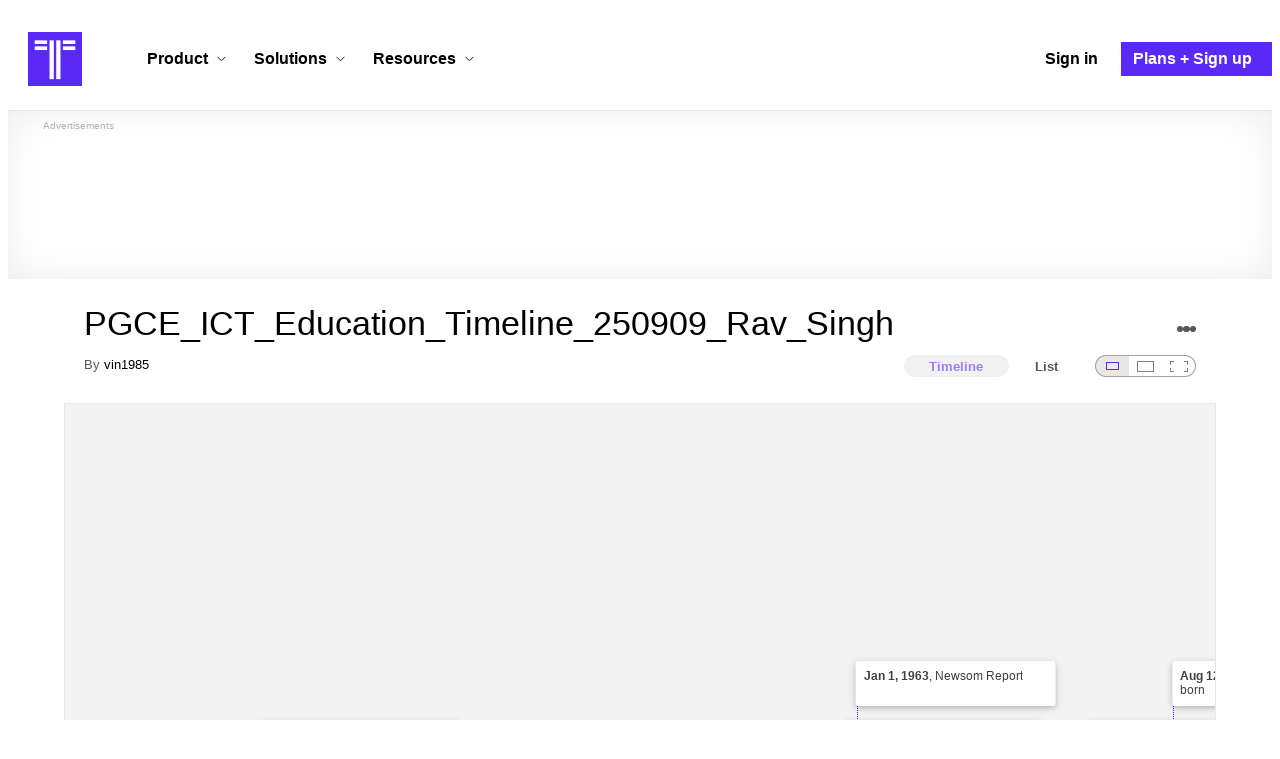

--- FILE ---
content_type: text/html; charset=utf-8
request_url: https://www.timetoast.com/timelines/24906
body_size: 44747
content:

<!DOCTYPE html>
<html lang="en">
<head>
    <link rel="preconnect" href="//googleads.g.doubleclick.net">
  <link rel="dns-prefetch" href="//googleads.g.doubleclick.net">
  <link rel="preconnect" href="//www.gstatic.com" crossorigin>
  <link rel="preconnect" href="//www.google-analytics.com" crossorigin>
  <link rel="preconnect" href="//www.googletagservices.com" crossorigin>
  <link rel="preconnect" href="//www.googletagmanager.com" crossorigin>
  <link rel="dns-prefetch" href="//www.gstatic.com" crossorigin>
  <link rel="dns-prefetch" href="//www.google-analytics.com" crossorigin>
  <link rel="dns-prefetch" href="//www.googletagservices.com" crossorigin>
  <link rel="dns-prefetch" href="//www.googletagmanager.com" crossorigin>
<link rel="preconnect" href="//s3.amazonaws.com">
<link rel="preconnect" href="//cdn.timetoast.com">
<link rel="dns-prefetch" href="//s3.amazonaws.com">
<link rel="dns-prefetch" href="//cdn.timetoast.com">


      <meta charset="utf-8">
<title>Timeline: PGCE_ICT_Education_Timeline_250909_Rav_Singh | Timetoast Timeline Maker</title>
<link rel="shortcut icon" type="image/x-icon" href="/favicon.ico">
<link rel="icon" type="image/png" href="/favicon-16x16.png" sizes="16x16">
<link rel="icon" type="image/png" href="/favicon-32x32.png" sizes="32x32">
<link rel="icon" type="image/png" href="/favicon-96x96.png" sizes="96x96">
<link rel="apple-touch-icon" type="image/png" href="/apple-touch-icon-57x57.png" sizes="57x57">
<link rel="apple-touch-icon" type="image/png" href="/apple-touch-icon-60x60.png" sizes="60x60">
<link rel="apple-touch-icon" type="image/png" href="/apple-touch-icon-72x72.png" sizes="72x72">
<link rel="apple-touch-icon" type="image/png" href="/apple-touch-icon-114x114.png" sizes="114x114">
<link rel="apple-touch-icon" type="image/png" href="/apple-touch-icon-120x120.png" sizes="120x120">
<link rel="apple-touch-icon" type="image/png" href="/apple-touch-icon-144x144.png" sizes="144x144">
<link rel="apple-touch-icon" type="image/png" href="/apple-touch-icon-152x152.png" sizes="152x152">
<link rel="apple-touch-icon" type="image/png" href="/apple-touch-icon-180x180.png" sizes="180x180">
<link rel="msapplication-square70x70logo" type="image/x-icon" href="/smalltile.png">
<link rel="msapplication-square150x150logo" type="image/x-icon" href="/mediumtile.png">
<link rel="msapplication-wide310x150logo" type="image/x-icon" href="/widetile.png">
<link rel="msapplication-square310x310logo" type="image/x-icon" href="/largetile.png">
<link rel="canonical" href="https://www.timetoast.com/timelines/24906">
<link rel="image_src" href="https://www.timetoast.com/timetoast_timeline_maker.jpg">
<meta name="twitter:card" content="summary">
<meta name="twitter:site" content="@timetoast">
<meta name="twitter:title" content="Timeline: PGCE_ICT_Education_Timeline_250909_Rav_Singh">
<meta name="twitter:site_name" content="Timetoast Timeline Maker">
<meta name="twitter:image" content="https://www.timetoast.com/timetoast_timeline_maker.jpg">
<meta name="twitter:image:alt" content="Timetoast Timeline Maker">
<meta name="twitter:image:width" content="1200">
<meta name="twitter:image:height" content="1200">
<meta property="og:title" content="Timeline: PGCE_ICT_Education_Timeline_250909_Rav_Singh">
<meta property="og:type" content="website">
<meta property="og:site_name" content="Timetoast Timeline Maker">
<meta property="og:image" content="https://www.timetoast.com/timetoast_timeline_maker.jpg">
<meta property="og:image:alt" content="Timetoast Timeline Maker">
<meta property="og:image:width" content="1200">
<meta property="og:image:height" content="1200">
<meta property="og:url" content="https://www.timetoast.com/timelines/24906">
<meta property="og:author" content="https://www.timetoast.com/users/21475">
<meta property="fb:page_id" content="163456097039250">
  


<meta name="csrf-param" content="authenticity_token" />
<meta name="csrf-token" content="8jijwE3eqM4L2gfreqDxr3iF757XPp2nSFtjV4cFw0E5j3F3gWujEiwoCSqS4T3CCNywxg3cu-yB10lJeQ2NWA" />
<meta name="csp-nonce" />
<meta name="application-name" content="Timetoast" data-page-generated-at-milliseconds-since-epoch="1769709416789" data-page-generated-at-human="2026-01-29 17:56:56 +0000"/>
<meta name="viewport" content="width=device-width,initial-scale=1">
  <style>
  :root {
    --default-primary-color: 255, 255, 255;
    --default-secondary-color: 91, 41, 245;
    --default-tertiary-color: 209, 221, 228;

    --theme-primary-color: var(--default-primary-color);
    --theme-secondary-color: var(--default-secondary-color);
    --theme-tertiary-color: var(--default-tertiary-color);
    --theme-gradient-opacity: 0.15;
    --theme-opacity: 0.6;
  }
</style>

  
  
  <link rel="stylesheet" href="//cdn.timetoast.com/vite/entrypoints/application.BVJtEquM.css" media="all" />
  <script>
  if(typeof window.Timetoast === 'undefined'){
    window.Timetoast = {}
  };
  window.Timetoast.settings = {
    assetHost: "//cdn.timetoast.com",
    uploadsEnabled: true
  };
  window.Timetoast.ready = function(init){
    var exec = function(){
      window.Timetoast.isReady ? init() : console.error("Timetoast was not ready... perhaps Timetoast JavaScript has not loaded properly?")
    }
    document.readyState === 'loading' ? document.addEventListener('DOMContentLoaded', exec) : exec()
  };
</script>
  
  <script>
    // Enable TCF support for gtag
    window ['gtag_enable_tcf_support'] = true;  
  </script>
  <!-- Global site tag (gtag.js) - Google Analytics -->
  <script async src="https://www.googletagmanager.com/gtag/js?id=G-VXMVMZP9NL" id="gtag-script"></script>
<script>
  window.dataLayer = window.dataLayer || [];
  function gtag(){dataLayer.push(arguments);}
  
  gtag('js', new Date());
  gtag('config', "G-VXMVMZP9NL");
</script>
  
        <script>
    var options = {
      google_ad_client: "ca-pub-3637961829875093",
      enable_page_level_ads: true,
    };
    (adsbygoogle = window.adsbygoogle || []).push(options);
  </script>


  <script type="application/ld+json">{"@context":"https://schema.org","@graph":[{"@type":"WebSite","@id":"https://www.timetoast.com/#website","url":"https://www.timetoast.com/","name":"Timetoast","publisher":{"@id":"https://www.timetoast.com/#organization"},"inLanguage":"en"},{"@type":"Organization","@id":"https://www.timetoast.com/#organization","name":"Timetoast","url":"https://www.timetoast.com/","logo":{"@type":"ImageObject","@id":"https://www.timetoast.com/#logo","url":"https://www.timetoast.com/favicon-96x96.png","width":96,"height":96,"caption":"Timetoast logo"},"foundingDate":"2007-06-01","founder":{"@type":"Person","name":"Daniel Todd"},"foundingLocation":{"@type":"Place","address":{"@type":"PostalAddress","addressLocality":"London","addressCountry":"GB"}},"sameAs":["https://twitter.com/timetoast","https://www.facebook.com/timetoast","https://www.linkedin.com/company/timetoast/"]},{"@type":"WebApplication","@id":"https://www.timetoast.com/#webapp","name":"Timetoast","url":"https://www.timetoast.com/","applicationCategory":"ProductivityApplication","operatingSystem":"Web","inLanguage":"en","isAccessibleForFree":true,"description":"Timetoast is an interactive timeline maker for teams and individuals. Create, share, and present project roadmaps, historical overviews, or educational timelines with a clear and visual interface.","featureList":["Multiple timeline and grid views","Custom fields and color-coding","Filtering and sorting across all views","Embeddable and shareable timelines"],"publisher":{"@id":"https://www.timetoast.com/#organization"},"browserRequirements":"Requires a modern web browser with JavaScript enabled"}]}</script>
  <style>:root {
  --view-theme-primary: #f3f3f3;
  --view-theme-primary-soft: #e1e1e1;
  --view-theme-primary-strong: #cdcdcd;
  --view-theme-primary-contrast: #3f3f42;
  --view-theme-secondary: #ffffff;
  --view-theme-secondary-soft: #ededed;
  --view-theme-secondary-strong: #d9d9d9;
  --view-theme-secondary-contrast: #3f3f42;
  --view-theme-tertiary: #808080;
  --view-theme-tertiary-soft: #6e6e6e;
  --view-theme-tertiary-strong: #5a5a5a;
  --view-theme-tertiary-contrast: #3f3f42;
  --view-theme-highlight: #5b29f5;
  --view-theme-highlight-soft: #754bf7;
  --view-theme-highlight-strong: #9372f8;
  --view-theme-highlight-contrast: #ffffff;
}</style>
</head>
<body id="timelines" class="show default-ui skyscrapable initial-load">

  
  <header id="js-site-header" class="stowaway-header site-header" role="banner">
    
    <div id="announcements-container"></div>
    <div class="site-header">
  <div class="header__container">
    
    <a class="site-header__logo m" aria-label="Timetoast Timeline Maker" href="https://www.timetoast.com/">
      <svg role="img" aria-hidden="true" focusable="false"><use xlink:href="#icons-timetoast-logo-square"></use></svg>
      <span class="visually-hidden">Timetoast</span>
</a>
    <input type="checkbox" id="nav-toggle">
    <label for="nav-toggle" class="hamburger-icon nav__toggle-label m" aria-label="Toggle navigation menu" aria-controls="site-navigation-menu" role="button" tabindex="0">
      <span class="menu-bar"></span>
      <span class="menu-bar"></span>
      <span class="menu-bar"></span>
    </label>

    <nav class="site-header-nav" id="site-navigation-menu" role="navigation" aria-label="Main navigation">
      
      <div class="nav__menu-wrapper">

        <div class="site-header-nav__mobile-header">
          <label for="nav-toggle" class="site-header-nav__mobile-close nav__toggle-label" aria-label="Toggle navigation menu" aria-controls="site-navigation-menu" aria-expanded="false">
          <svg aria-hidden="true"><use xlink:href="#streamline-delete-1"></use></svg>
          </label>
        </div>

        <ul class="nav__menu">
          <!-- Services Submenu -->
          <li class="site-header-nav-item site-header-nav-item--has-submenu js-submenu-item">
            <input type="checkbox" id="submenu-toggle-services" class="nav__submenu-toggle js-submenu-toggle" tabindex="-1">
            <div class="site-header-nav-item__content">
              <label for="submenu-toggle-services" id="submenu-services-label" class="nav__submenu-label" tabindex="0" role="button" aria-haspopup="true" aria-expanded="false" aria-controls="submenu-services-menu">
                <span>
                  Product <svg class="nav__submenu-icon" aria-hidden="true"><use xlink:href="#icons-chevron-down"></use></svg>
                </span>
              </label>
            </div>
            <!-- Submenu content -->
            <nav class="nav__submenu js-submenu" id="submenu-services-menu" aria-labelledby="submenu-services-label" aria-hidden="true">
              <div class="nav__submenu-content">
                <div class="nav__submenu-grid">
                  <div class="nav__submenu-section">
                    <h3 class="nav__submenu-title fancy">Product</h3>
                    <ul class="submenu-list submenu-list--grid">

                      <li>
                        <a class="submenu-item" title="Privacy &amp; Sharing – Control access to timelines" href="/features/privacy_and_sharing">
                          <h4>Privacy & Sharing</h4>
                          <p class="submenu-item-description">Control who can see and share timelines.</p>
</a>                      </li>

                      <li>
                        <a class="submenu-item" title="Dynamic Views – Switch timeline layouts" href="/features/views">
                          <h4>Dynamic Views</h4>
                          <p class="submenu-item-description">Switch between multiple timeline layouts.</p>
</a>                      </li>

                      <li>
                        <a class="submenu-item" title="Collaboration – Build and edit together" href="/features/collaboration">
                          <h4>Collaboration</h4>
                          <p class="submenu-item-description">Work with others to build and edit timelines together.</p>
</a>                      </li>

                      <li>
                        <a class="submenu-item" title="Date Handling – Support for various date formats" href="/features/date_handling">
                          <h4>Date Handling</h4>
                          <p class="submenu-item-description">BCE support, year-only dates and more.</p>
</a>                      </li>

                      <li>
                        <a class="submenu-item" title="Timeline Templates – Quick-start timeline projects" href="/templates">
                          <h4>Timeline Templates</h4>
                          <p class="submenu-item-description">Quick-start timeline projects with pre-built templates.</p>
</a>                      </li>

                    </ul>
                  </div>
                </div>
              </div>
            </nav>
          </li>

          <!-- Solutions Submenu -->
          <li class="site-header-nav-item site-header-nav-item--has-submenu js-submenu-item">
            <input type="checkbox" id="submenu-toggle-products" class="nav__submenu-toggle js-submenu-toggle" tabindex="-1">
            <div class="site-header-nav-item__content">
              <label for="submenu-toggle-products" id="submenu-products-label" class="nav__submenu-label" tabindex="0" role="button" aria-haspopup="true" aria-expanded="false" aria-controls="submenu-products-menu">
                <span>
                  Solutions <svg class="nav__submenu-icon" aria-hidden="true"><use xlink:href="#icons-chevron-down"></use></svg>
                </span>
              </label>
            </div>
            <!-- Submenu content -->
            <nav class="nav__submenu js-submenu" id="submenu-products-menu" aria-labelledby="submenu-products-label" aria-hidden="true">
              <div class="nav__submenu-content">
                <div class="nav__submenu-grid">
                  <div class="nav__submenu-section">
                    <h3 class="nav__submenu-title fancy">Solutions</h3>
                    <ul class="submenu-list submenu-list--grid">
                      <li>
                        <a class="submenu-item" title="Roadmapping – Plan projects with the help of timelines" href="/roadmapping">
                          <h4>Roadmapping</h4>
                          <p class="submenu-item-description">Plan projects, product launches, and more with roadmaps.</p>
</a>                      </li>
                      <li>
                        <a class="submenu-item" title="Project Management – Track milestones using timelines" href="/project-management">
                          <h4>Project Management</h4>
                          <p class="submenu-item-description">Track project milestones and deadlines with timelines.</p>
</a>                      </li>
                      <li>
                        <a class="submenu-item" title="Education – Interactive timelines for learning" href="/education">
                          <h4>Education</h4>
                          <p class="submenu-item-description">Teach history, science, and more with interactive timelines.</p>
</a>                      </li>
                      <li>
                        <a class="submenu-item" title="Biographies – Document lives with timelines" href="/biographies">
                          <h4>Biographies</h4>
                          <p class="submenu-item-description">Document the lives of famous people and family members.</p>
</a>                      </li>

                      <li>
                        <a class="submenu-item" title="Legal Cases – Document legal timelines" href="/legal-cases">
                          <h4>Legal Cases</h4>
                          <p class="submenu-item-description">Document the timeline of legal cases and court proceedings.</p>
</a>                      </li>
                    </ul>

                  </div>
                </div>
              </div>
            </nav>
          </li>

          <!-- Resources Submenu -->
          <li class="site-header-nav-item site-header-nav-item--has-submenu site-header-nav-item--divider js-submenu-item">
            <input type="checkbox" id="submenu-toggle-resources" class="nav__submenu-toggle js-submenu-toggle" tabindex="-1">
            <div class="site-header-nav-item__content">
              <label for="submenu-toggle-resources" id="submenu-resources-label" class="nav__submenu-label" tabindex="0" role="button" aria-haspopup="true" aria-expanded="false" aria-controls="submenu-resources-menu">
                <span>
                  Resources <svg class="nav__submenu-icon" aria-hidden="true"><use xlink:href="#icons-chevron-down"></use></svg>
                </span>
              </label>
            </div>
            <!-- Submenu content -->
            <nav class="nav__submenu js-submenu" id="submenu-resources-menu" aria-labelledby="submenu-resources-label" aria-hidden="true">
              <div class="nav__submenu-content">
                <div class="nav__submenu-grid nav__submenu-grid--two-columns">

                  <div class="nav__submenu-section p">
                    <h3 class="nav__submenu-title fancy">Resources</h3>
                    <ul class="submenu-list submenu-list--grid">
                      <li>
                        <a title="Help Center – Find answers about our Timeline Maker" class="submenu-item" href="https://help.timetoast.com/en">
                          <h4>Help Center</h4>
                          Find answers and support for your questions.
</a>                      </li>
                      <li>
                        <a title="Blog – Latest news" class="submenu-item" href="https://blog.timetoast.com">
                          <h4>The Timetoast Blog</h4>
                          Read the latest news and updates.
</a>                      </li>
                      <li>
                        <a title="About – Learn more about us" class="submenu-item" href="/about">
                          <h4>About</h4>
                          Learn more about who we are and what we do.
</a>                      </li>
                      <li>
                        <a title="Contact Us – Get in touch" class="submenu-item" href="/contact">
                          <h4>Contact Us</h4>
                          Get in touch. Report bugs, suggest features, or ask questions.
</a>                      </li>
                    </ul>

                  </div>

                  <div class="nav__submenu-section p">
                    <h3 class="nav__submenu-title fancy">Published Timelines</h3>
                    <a title="Search Published Timelines – Explore content" class="submenu-item js-search" href="/search/timelines">
                      <h4>Search Published Timelines</h4>
                      Search through published timelines on Timetoast.
</a>                    <ul class="submenu-list submenu-list--grid">
                      <li>
                        <a title="Timeline Categories – Browse by category" class="submenu-item" href="/categories">
                          <h4>Timeline Categories</h4>
                          Browse timelines by category.
</a>                      </li>
                      <li>
                        <a title="Popular Timelines – Widely viewed" class="submenu-item" href="/popular">
                          <h4>Popular timelines</h4>
                          Widely viewed and shared content.
</a>                      </li>
                    </ul>

                  </div>

                </div>
              </div>
            </nav>
          </li>

          <li class='site-header-nav-item'>
  <a class="site-header-nav-item__content" title="Sign in to your Timetoast account" aria-label="Sign in" href="/users/sign_in">
    <span>Sign in</span>
</a></li>
<li class='site-header-nav-item site-header-nav-item--special'>
  <a class="site-header-nav-item__content" title="View our pricing plans and sign up for an account" aria-label="Plans and Sign up" href="/plans">
    <span>Plans + Sign up</span>
</a></li>
        </ul>

      </div>

    </nav>
  </div>
</div>
  </header>
  
  <main class="main-content" role="main">
    <div id="js-site-search-target"></div>
        <div class="reclame reclame--1 p-x">
        <div class="ad-wrapper">
    <div class="ad-label"></div>
    <!-- timelines_top_responsive -->
    <ins class="adsbygoogle ad"
      data-ad-client="ca-pub-3637961829875093"
      data-ad-slot="9797814977"
      data-ad-channel="7526223846"></ins>
    <script>
  (adsbygoogle=window.adsbygoogle||[]).push({});
</script>


  </div>

    </div>


          <div class="skyscrapers-container">
    <div class="reclame reclame--4">
        <div class="ad-wrapper">
    <div class="ad-label"></div>
    <!-- timelines-show-aft-skyscraper-responsive -->
    <ins class="adsbygoogle ad"
      data-ad-client="ca-pub-3637961829875093"
      data-ad-slot="1552629376"
      data-ad-channel="7526223846"></ins>
    <script>
  (adsbygoogle=window.adsbygoogle||[]).push({});
</script>


  </div>

    </div>
    <div class="reclame reclame--5">
        <div class="ad-wrapper">
    <div class="ad-label"></div>
    <!-- timelines-show-aft-skyscraper-responsive -->
    <ins class="adsbygoogle ad"
      data-ad-client="ca-pub-3637961829875093"
      data-ad-slot="1552629376"
      data-ad-channel="7526223846"></ins>
    <script>
  (adsbygoogle=window.adsbygoogle||[]).push({});
</script>


  </div>

    </div>
  </div>



    <div class="container has-bg">
      
<script>
  document.querySelectorAll('.js-flash-notification').forEach(function(node) {
    var dismissButton = node.querySelector('.js-dismiss');
    // If a button exists, attach the event
    if(dismissButton) {
      dismissButton.addEventListener('click', function(event) {
        event.target.closest('.js-flash-notification').classList.add('flash-notification--closed');
      });
    }
  });
</script>
    </div>

    <div class="flexy">
      <div class="flexy-main">
        <div class="container has-bg">
          
          
        </div>
        
<article id="timeline_24906" data-language="english">
  <div class="container has-bg timeline-header-container">

      <header class="p-x timeline-header">


      <div class="p-y container has-bg timeline-header__content">
  <h1 class="timeline-header__heading">PGCE_ICT_Education_Timeline_250909_Rav_Singh</h1>
  <div class="timeline-header__sub-heading">
    By <a title="vin1985&#39;s profile" href="/users/21475">vin1985</a>
  </div>
  <div class="timeline-header__actions">
    <div class="timeline-header__actions-right-align">
      <div id="timeline-head-actions-react-target"></div>
    </div>
  </div>

  <div class="timeline-header__controls">
    <div id="timeline-rating-target" class="timeline-header__control timeline-header__rating-controls"></div>
    <div id="view-type-react-target" class="timeline-header__control timeline-header__view-type-controls view-type-controls"></div>
    <div id="view-size-react-target" class="timeline-header__control timeline-header__view-size-controls view-size-controls"></div>
  </div>
</div>
    </header>
  </div>

  <div id="timeline-react-target" class="block timeline-view-container">
    <div class="view view--size-small view--type-list view--with-top-bottom-border">
      <div class="timeline timeline--vertical">

    <ul class="timeline-items">
        
<li class="timeline-item timeline-item--viewer">
  <div class="timeline-item__connector-line"></div>
  <div class="timeline-item__dot">
    <div class="dot__graphic"></div>
  </div>
  <div class="timeline-item__content-wrapper">
    <div class="timeline-item-detail timeline-item__content">
      <div class="timeline-item-detail__content p-t p-b">
        <div class="timeline-item-detail__meta p-x">
          <div class="timeline-item-detail__time">
            <time datetime="1944-09-16T00:00:00+00:00" class="date">Sep 16, 1944</time>
          </div>
          <h2 class="timeline-item-detail__title">
            Fleming Report
          </h2>
        </div>
          <div class="timeline-item-detail__description block p-x">
            This report was going to look at how independent schools could be integrated into the state system, however it was never implemented which wasn't a shock.
          </div>
      </div>
    </div>
  </div>
</li>

  
<li class="timeline-item timeline-item--viewer">
  <div class="timeline-item__connector-line"></div>
  <div class="timeline-item__dot">
    <div class="dot__graphic"></div>
  </div>
  <div class="timeline-item__content-wrapper">
    <div class="timeline-item-detail timeline-item__content">
        <div class="timeline-item__image">
          <img style="width: 100%; height: auto; display: block;" alt="Butler Education Act" width="640" height="392" src="https://s3.amazonaws.com/s3.timetoast.com/public/uploads/photo/229790/image/03563fbf113426260cc0b0f60d6cb295?X-Amz-Algorithm=AWS4-HMAC-SHA256&amp;X-Amz-Credential=AKIAJB6ZCNNAN7BE7WDQ%2F20260129%2Fus-east-1%2Fs3%2Faws4_request&amp;X-Amz-Date=20260129T175656Z&amp;X-Amz-Expires=604800&amp;X-Amz-SignedHeaders=host&amp;X-Amz-Signature=f0c307015830f3df050135eb887d333beab86e5b8793070c7f15bfaaddc69bbb" />
        </div>
      <div class="timeline-item-detail__content p-t p-b">
        <div class="timeline-item-detail__meta p-x">
          <div class="timeline-item-detail__time">
            <time datetime="1944-10-12T00:00:00+00:00" class="date">Oct 12, 1944</time>
          </div>
          <h2 class="timeline-item-detail__title">
            Butler Education Act
          </h2>
        </div>
          <div class="timeline-item-detail__description block p-x">
            The Butler Education Act was introduced as a new structure for the post-war British education system.<br>
Introductions in the act included raising the school leaving age to 15 and provisions for free schooling in three different types of schools, grammer, technical and secondary modern.  Although entry to these schools was based around the 11+ examinations, Butler hoped that the schools would cater for varying academic abilities.
          </div>
      </div>
    </div>
  </div>
</li>

  
<li class="timeline-item timeline-item--viewer">
  <div class="timeline-item__connector-line"></div>
  <div class="timeline-item__dot">
    <div class="dot__graphic"></div>
  </div>
  <div class="timeline-item__content-wrapper">
    <div class="timeline-item-detail timeline-item__content">
      <div class="timeline-item-detail__content p-t p-b">
        <div class="timeline-item-detail__meta p-x">
          <div class="timeline-item-detail__time">
            <time datetime="1947-09-18T00:00:00+00:00" class="date">Sep 18, 1947</time>
          </div>
          <h2 class="timeline-item-detail__title">
            School leaving age raised to 15
          </h2>
        </div>
          <div class="timeline-item-detail__description block p-x">
            As the title suggests the leaving age was raised to 15.
          </div>
      </div>
    </div>
  </div>
</li>

  
<li class="timeline-item timeline-item--viewer">
  <div class="timeline-item__connector-line"></div>
  <div class="timeline-item__dot">
    <div class="dot__graphic"></div>
  </div>
  <div class="timeline-item__content-wrapper">
    <div class="timeline-item-detail timeline-item__content">
      <div class="timeline-item-detail__content p-t p-b">
        <div class="timeline-item-detail__meta p-x">
          <div class="timeline-item-detail__time">
            <time datetime="1948-09-19T00:00:00+00:00" class="date">Sep 19, 1948</time>
          </div>
          <h2 class="timeline-item-detail__title">
            Clarke Report Out of School
          </h2>
        </div>
          <div class="timeline-item-detail__description block p-x">
            The followed the 1947 Clarke report and recommended spending on facilities for out of school activities, for the child and parent.
          </div>
      </div>
    </div>
  </div>
</li>

  
<li class="timeline-item timeline-item--viewer">
  <div class="timeline-item__connector-line"></div>
  <div class="timeline-item__dot">
    <div class="dot__graphic"></div>
  </div>
  <div class="timeline-item__content-wrapper">
    <div class="timeline-item-detail timeline-item__content">
      <div class="timeline-item-detail__content p-t p-b">
        <div class="timeline-item-detail__meta p-x">
          <div class="timeline-item-detail__time">
            <time datetime="1958-09-20T00:00:00+00:00" class="date">Sep 20, 1958</time>
          </div>
          <h2 class="timeline-item-detail__title">
            Carr Committee
          </h2>
        </div>
          <div class="timeline-item-detail__description block p-x">
            This actually reported that a large majority of employers were overwhelmingly opposed to vocational study provided by schools.
          </div>
      </div>
    </div>
  </div>
</li>

  
<li class="timeline-item timeline-item--viewer">
  <div class="timeline-item__connector-line"></div>
  <div class="timeline-item__dot">
    <div class="dot__graphic"></div>
  </div>
  <div class="timeline-item__content-wrapper">
    <div class="timeline-item-detail timeline-item__content">
      <div class="timeline-item-detail__content p-t p-b">
        <div class="timeline-item-detail__meta p-x">
          <div class="timeline-item-detail__time">
            <time datetime="1959-09-12T00:00:00+00:00" class="date">Sep 12, 1959</time>
          </div>
          <h2 class="timeline-item-detail__title">
            Crowther Report
          </h2>
        </div>
          <div class="timeline-item-detail__description block p-x">
            This was a wide ranging report on the education of 15-18 year olds. It recommended provision of further eduaction for pupils, especially school leavers and questioned the validity of day release provision for apprenticeships.
          </div>
      </div>
    </div>
  </div>
</li>

  
<li class="timeline-item timeline-item--viewer">
  <div class="timeline-item__connector-line"></div>
  <div class="timeline-item__dot">
    <div class="dot__graphic"></div>
  </div>
  <div class="timeline-item__content-wrapper">
    <div class="timeline-item-detail timeline-item__content">
      <div class="timeline-item-detail__content p-t p-b">
        <div class="timeline-item-detail__meta p-x">
          <div class="timeline-item-detail__time">
            <time datetime="1959-09-21T00:00:00+00:00" class="date">Sep 21, 1959</time>
          </div>
          <h2 class="timeline-item-detail__title">
            Primary Education
          </h2>
        </div>
          <div class="timeline-item-detail__description block p-x">
            This was to put considerations regarding teachers and others concerned with the work of primary schools.
          </div>
      </div>
    </div>
  </div>
</li>

  
<li class="timeline-item timeline-item--viewer">
  <div class="timeline-item__connector-line"></div>
  <div class="timeline-item__dot">
    <div class="dot__graphic"></div>
  </div>
  <div class="timeline-item__content-wrapper">
    <div class="timeline-item-detail timeline-item__content">
      <div class="timeline-item-detail__content p-t p-b">
        <div class="timeline-item-detail__meta p-x">
          <div class="timeline-item-detail__time">
            <time datetime="1962-09-13T00:00:00+00:00" class="date">Sep 13, 1962</time>
          </div>
          <h2 class="timeline-item-detail__title">
            Education Act
          </h2>
        </div>
          <div class="timeline-item-detail__description block p-x">
            This was to place a legal obligation on parents to ensure that children received a suitable education either at school or elsewhere and failure to comply could result in prosecution.  Also, made LEAs legally responsible for ensuring that pupils attended school.  It also meant that LEAs would provide grants for living costs and tuition fees for students.
          </div>
      </div>
    </div>
  </div>
</li>

  
<li class="timeline-item timeline-item--viewer">
  <div class="timeline-item__connector-line"></div>
  <div class="timeline-item__dot">
    <div class="dot__graphic"></div>
  </div>
  <div class="timeline-item__content-wrapper">
    <div class="timeline-item-detail timeline-item__content">
      <div class="timeline-item-detail__content p-t p-b">
        <div class="timeline-item-detail__meta p-x">
          <div class="timeline-item-detail__time">
            <time datetime="1963-01-01T00:00:00+00:00" class="date">Jan 1, 1963</time>
          </div>
          <h2 class="timeline-item-detail__title">
            Newsom Report
          </h2>
        </div>
          <div class="timeline-item-detail__description block p-x">
            It was said that half of all pupils were of average or less than than average ability.
          </div>
      </div>
    </div>
  </div>
</li>

  
<li class="timeline-item timeline-item--viewer">
  <div class="timeline-item__connector-line"></div>
  <div class="timeline-item__dot">
    <div class="dot__graphic"></div>
  </div>
  <div class="timeline-item__content-wrapper">
    <div class="timeline-item-detail timeline-item__content">
      <div class="timeline-item-detail__content p-t p-b">
        <div class="timeline-item-detail__meta p-x">
          <div class="timeline-item-detail__time">
            <time datetime="1964-09-15T00:00:00+00:00" class="date">Sep 15, 1964</time>
          </div>
          <h2 class="timeline-item-detail__title">
            DES
          </h2>
        </div>
          <div class="timeline-item-detail__description block p-x">
            The Ministry of Education was renamed the Department of Education and Science and the Minister became the Secretary of State.
          </div>
      </div>
    </div>
  </div>
</li>

  
<li class="timeline-item timeline-item--viewer">
  <div class="timeline-item__connector-line"></div>
  <div class="timeline-item__dot">
    <div class="dot__graphic"></div>
  </div>
  <div class="timeline-item__content-wrapper">
    <div class="timeline-item-detail timeline-item__content">
      <div class="timeline-item-detail__content p-t p-b">
        <div class="timeline-item-detail__meta p-x">
          <div class="timeline-item-detail__time">
            <time datetime="1965-09-03T00:00:00+00:00" class="date">Sep 3, 1965</time>
          </div>
          <h2 class="timeline-item-detail__title">
            Certificate of Secondary Education
          </h2>
        </div>
          <div class="timeline-item-detail__description block p-x">
            (CSE) Introduced in England and Wales.
          </div>
      </div>
    </div>
  </div>
</li>

  
<li class="timeline-item timeline-item--viewer">
  <div class="timeline-item__connector-line"></div>
  <div class="timeline-item__dot">
    <div class="dot__graphic"></div>
  </div>
  <div class="timeline-item__content-wrapper">
    <div class="timeline-item-detail timeline-item__content">
        <div class="timeline-item__image">
          <img style="width: 100%; height: auto; display: block;" alt="The Plowden Report" width="595" height="480" loading="lazy" src="https://s3.amazonaws.com/s3.timetoast.com/public/uploads/photo/229979/image/c6bea06a04217e2cbee20bd68349ef65?X-Amz-Algorithm=AWS4-HMAC-SHA256&amp;X-Amz-Credential=AKIAJB6ZCNNAN7BE7WDQ%2F20260129%2Fus-east-1%2Fs3%2Faws4_request&amp;X-Amz-Date=20260129T175656Z&amp;X-Amz-Expires=604800&amp;X-Amz-SignedHeaders=host&amp;X-Amz-Signature=ac0e1afd3b071969265ed03dce99153d33a800704fb705b9bfe32cc9f27de604" />
        </div>
      <div class="timeline-item-detail__content p-t p-b">
        <div class="timeline-item-detail__meta p-x">
          <div class="timeline-item-detail__time">
            <time datetime="1967-09-16T00:00:00+00:00" class="date">Sep 16, 1967</time>
          </div>
          <h2 class="timeline-item-detail__title">
            The Plowden Report
          </h2>
        </div>
          <div class="timeline-item-detail__description block p-x">
            This centred toward children and their primary schools and focused on the child being at the centre, but maligned by traditionalists.
          </div>
      </div>
    </div>
  </div>
</li>

  
<li class="timeline-item timeline-item--viewer">
  <div class="timeline-item__connector-line"></div>
  <div class="timeline-item__dot">
    <div class="dot__graphic"></div>
  </div>
  <div class="timeline-item__content-wrapper">
    <div class="timeline-item-detail timeline-item__content">
      <div class="timeline-item-detail__content p-t p-b">
        <div class="timeline-item-detail__meta p-x">
          <div class="timeline-item-detail__time">
            <time datetime="1968-08-01T00:00:00+00:00" class="date">Aug 1, 1968</time>
          </div>
          <h2 class="timeline-item-detail__title">
            Education Act
          </h2>
        </div>
          <div class="timeline-item-detail__description block p-x">
            Changing the character of a school e.g comprehensive and the second part of the act required that colleges and polytechnics to have governing bodoes.
          </div>
      </div>
    </div>
  </div>
</li>

  
<li class="timeline-item timeline-item--viewer">
  <div class="timeline-item__connector-line"></div>
  <div class="timeline-item__dot">
    <div class="dot__graphic"></div>
  </div>
  <div class="timeline-item__content-wrapper">
    <div class="timeline-item-detail timeline-item__content">
      <div class="timeline-item-detail__content p-t p-b">
        <div class="timeline-item-detail__meta p-x">
          <div class="timeline-item-detail__time">
            <time datetime="1970-08-12T00:00:00+00:00" class="date">Aug 12, 1970</time>
          </div>
          <h2 class="timeline-item-detail__title">
            Rav Singh was born
          </h2>
        </div>
      </div>
    </div>
  </div>
</li>

  
<li class="timeline-item timeline-item--viewer">
  <div class="timeline-item__connector-line"></div>
  <div class="timeline-item__dot">
    <div class="dot__graphic"></div>
  </div>
  <div class="timeline-item__content-wrapper">
    <div class="timeline-item-detail timeline-item__content">
      <div class="timeline-item-detail__content p-t p-b">
        <div class="timeline-item-detail__meta p-x">
          <div class="timeline-item-detail__time">
            <time datetime="1973-09-10T00:00:00+00:00" class="date">Sep 10, 1973</time>
          </div>
          <h2 class="timeline-item-detail__title">
            School Leaving Age
          </h2>
        </div>
          <div class="timeline-item-detail__description block p-x">
            School leaving age raised to 16.
          </div>
      </div>
    </div>
  </div>
</li>

  
<li class="timeline-item timeline-item--viewer">
  <div class="timeline-item__connector-line"></div>
  <div class="timeline-item__dot">
    <div class="dot__graphic"></div>
  </div>
  <div class="timeline-item__content-wrapper">
    <div class="timeline-item-detail timeline-item__content">
        <div class="timeline-item__image">
          <img style="width: 100%; height: auto; display: block;" alt="Started my first school in India" width="640" height="388" loading="lazy" src="https://s3.amazonaws.com/s3.timetoast.com/public/uploads/photo/229197/image/a04829fb3e4d8468f39ac0ad5f960c42?X-Amz-Algorithm=AWS4-HMAC-SHA256&amp;X-Amz-Credential=AKIAJB6ZCNNAN7BE7WDQ%2F20260129%2Fus-east-1%2Fs3%2Faws4_request&amp;X-Amz-Date=20260129T175656Z&amp;X-Amz-Expires=604800&amp;X-Amz-SignedHeaders=host&amp;X-Amz-Signature=8e04fd6a2b38e4fb8304cb7c77a82f5db7886937ae08349ba93681fe9046080b" />
        </div>
      <div class="timeline-item-detail__content p-t p-b">
        <div class="timeline-item-detail__meta p-x">
          <div class="timeline-item-detail__time">
            <time datetime="1973-10-02T00:00:00+00:00" class="date">Oct 2, 1973</time>
          </div>
          <h2 class="timeline-item-detail__title">
            Started my first school in India
          </h2>
        </div>
          <div class="timeline-item-detail__description block p-x">
            Nursery Schools ware very different from the Nursery schools we had in the UK at that time, more emphasis put toward early year development, rather than learning to paint or socialise.  This was what my mother told, mainly to point out that school life in the UK was very easy even then compared to the way in which children were taught in India.  She also stated that it wasn’t a bad thing, because you went to school to learn and also be very respectful of teachers.
          </div>
      </div>
    </div>
  </div>
</li>

  
<li class="timeline-item timeline-item--viewer">
  <div class="timeline-item__connector-line"></div>
  <div class="timeline-item__dot">
    <div class="dot__graphic"></div>
  </div>
  <div class="timeline-item__content-wrapper">
    <div class="timeline-item-detail timeline-item__content">
        <div class="timeline-item__image">
          <img style="width: 100%; height: auto; display: block;" alt="Started Junior School in the UK - Hillary Junior School" width="640" height="355" loading="lazy" src="https://s3.amazonaws.com/s3.timetoast.com/public/uploads/photo/229206/image/ab224b4b2b9a21ac71c2500e3432c7e9?X-Amz-Algorithm=AWS4-HMAC-SHA256&amp;X-Amz-Credential=AKIAJB6ZCNNAN7BE7WDQ%2F20260129%2Fus-east-1%2Fs3%2Faws4_request&amp;X-Amz-Date=20260129T175656Z&amp;X-Amz-Expires=604800&amp;X-Amz-SignedHeaders=host&amp;X-Amz-Signature=6d6a1a754facc207a5df727cda50ee78a2b38068726e6d695e62d8d18d799414" />
        </div>
      <div class="timeline-item-detail__content p-t p-b">
        <div class="timeline-item-detail__meta p-x">
          <div class="timeline-item-detail__time">
            <time datetime="1976-09-04T00:00:00+00:00" class="date">Sep 4, 1976</time>
          </div>
          <h2 class="timeline-item-detail__title">
            Started Junior School in the UK - Hillary Junior School
          </h2>
        </div>
          <div class="timeline-item-detail__description block p-x">
            At the time I can remember being very excited and very nervous, but had a lot of friends and cousins who were already at the school, which made the start easier.
          </div>
      </div>
    </div>
  </div>
</li>

  
<li class="timeline-item timeline-item--viewer">
  <div class="timeline-item__connector-line"></div>
  <div class="timeline-item__dot">
    <div class="dot__graphic"></div>
  </div>
  <div class="timeline-item__content-wrapper">
    <div class="timeline-item-detail timeline-item__content">
      <div class="timeline-item-detail__content p-t p-b">
        <div class="timeline-item-detail__meta p-x">
          <div class="timeline-item-detail__time">
            <time datetime="1980-09-11T00:00:00+00:00" class="date">Sep 11, 1980</time>
          </div>
          <h2 class="timeline-item-detail__title">
            Education Act
          </h2>
        </div>
          <div class="timeline-item-detail__description block p-x">
            This act was to give opportunites to children from low income families to attend private schools, gave parents greater powers on governing bodies over admissions and removed the obligation of LEAs to povide milk and meals.
          </div>
      </div>
    </div>
  </div>
</li>

  
<li class="timeline-item timeline-item--viewer">
  <div class="timeline-item__connector-line"></div>
  <div class="timeline-item__dot">
    <div class="dot__graphic"></div>
  </div>
  <div class="timeline-item__content-wrapper">
    <div class="timeline-item-detail timeline-item__content">
      <div class="timeline-item-detail__content p-t p-b">
        <div class="timeline-item-detail__meta p-x">
          <div class="timeline-item-detail__time">
            <time datetime="1981-03-15T00:00:00+00:00" class="date">Mar 15, 1981</time>
          </div>
          <h2 class="timeline-item-detail__title">
            Education Act  (following Warnock Report 1978)
          </h2>
        </div>
          <div class="timeline-item-detail__description block p-x">
            This was to introduce parents were given new rights regarding special needs.
          </div>
      </div>
    </div>
  </div>
</li>

  
<li class="timeline-item timeline-item--viewer">
  <div class="timeline-item__connector-line"></div>
  <div class="timeline-item__dot">
    <div class="dot__graphic"></div>
  </div>
  <div class="timeline-item__content-wrapper">
    <div class="timeline-item-detail timeline-item__content">
        <div class="timeline-item__image">
          <img style="width: 100%; height: auto; display: block;" alt="Secondary School – Wood Green High School" width="640" height="384" loading="lazy" src="https://s3.amazonaws.com/s3.timetoast.com/public/uploads/photo/229218/image/63e333aaf054cddc2f09608f9ff7d7e1?X-Amz-Algorithm=AWS4-HMAC-SHA256&amp;X-Amz-Credential=AKIAJB6ZCNNAN7BE7WDQ%2F20260129%2Fus-east-1%2Fs3%2Faws4_request&amp;X-Amz-Date=20260129T175656Z&amp;X-Amz-Expires=604800&amp;X-Amz-SignedHeaders=host&amp;X-Amz-Signature=eb5a26c4496b6166598b4da97f855608571803202f78dc307632e1f9037cbe61" />
        </div>
      <div class="timeline-item-detail__content p-t p-b">
        <div class="timeline-item-detail__meta p-x">
          <div class="timeline-item-detail__time">
            <time datetime="1981-09-05T00:00:00+00:00" class="date">Sep 5, 1981</time>
          </div>
          <h2 class="timeline-item-detail__title">
            Secondary School – Wood Green High School
          </h2>
        </div>
          <div class="timeline-item-detail__description block p-x">
            This was a huge move for me personally because all my friends went to other schools within the area.  So to say I was nervous would be putting it mildly, after the first couple of months and having made new friends I quickly settled in and started to enjoy being at the school.<br>
Back in the early 80’s it wasn’t an ethnically mixed school, I was probably one of a hand full of pupils who was Asian.<br>
The school seemed to be focusing on science, maths, but also had subjects such as geology which I real
          </div>
      </div>
    </div>
  </div>
</li>

  
<li class="timeline-item timeline-item--viewer">
  <div class="timeline-item__connector-line"></div>
  <div class="timeline-item__dot">
    <div class="dot__graphic"></div>
  </div>
  <div class="timeline-item__content-wrapper">
    <div class="timeline-item-detail timeline-item__content">
      <div class="timeline-item-detail__content p-t p-b">
        <div class="timeline-item-detail__meta p-x">
          <div class="timeline-item-detail__time">
            <time datetime="1985-11-19T00:00:00+00:00" class="date">Nov 19, 1985</time>
          </div>
          <h2 class="timeline-item-detail__title">
            Swann Report
          </h2>
        </div>
          <div class="timeline-item-detail__description block p-x">
            This report titled "education for all", this was the final report looking at pupils from ethnic minority groups.
          </div>
      </div>
    </div>
  </div>
</li>

  
<li class="timeline-item timeline-item--viewer">
  <div class="timeline-item__connector-line"></div>
  <div class="timeline-item__dot">
    <div class="dot__graphic"></div>
  </div>
  <div class="timeline-item__content-wrapper">
    <div class="timeline-item-detail timeline-item__content">
      <div class="timeline-item-detail__content p-t p-b">
        <div class="timeline-item-detail__meta p-x">
          <div class="timeline-item-detail__time">
            <time datetime="1986-09-01T00:00:00+00:00" class="date">Sep 1, 1986</time>
          </div>
          <h2 class="timeline-item-detail__title">
            National Council for Vocational Qualifications (NCVQ)
          </h2>
        </div>
          <div class="timeline-item-detail__description block p-x">
            This was created to promote National Vocational Qualifications (NVQs).
          </div>
      </div>
    </div>
  </div>
</li>

  
<li class="timeline-item timeline-item--viewer">
  <div class="timeline-item__connector-line"></div>
  <div class="timeline-item__dot">
    <div class="dot__graphic"></div>
  </div>
  <div class="timeline-item__content-wrapper">
    <div class="timeline-item-detail timeline-item__content">
        <div class="timeline-item__image">
          <img style="width: 100%; height: auto; display: block;" alt="Introduction of GCSEs" width="640" height="360" loading="lazy" src="https://s3.amazonaws.com/s3.timetoast.com/public/uploads/photo/244604/image/04a0aee6be5d916ed7a59456a095add9?X-Amz-Algorithm=AWS4-HMAC-SHA256&amp;X-Amz-Credential=AKIAJB6ZCNNAN7BE7WDQ%2F20260129%2Fus-east-1%2Fs3%2Faws4_request&amp;X-Amz-Date=20260129T175656Z&amp;X-Amz-Expires=604800&amp;X-Amz-SignedHeaders=host&amp;X-Amz-Signature=fff265c95b9547531f3b34f2f4a514c0e2d5b15635d83375373bb01f402d7a37" />
        </div>
      <div class="timeline-item-detail__content p-t p-b">
        <div class="timeline-item-detail__meta p-x">
          <div class="timeline-item-detail__time">
            <time datetime="1986-09-04T00:00:00+00:00" class="date">Sep 4, 1986</time>
          </div>
          <h2 class="timeline-item-detail__title">
            Introduction of GCSEs
          </h2>
        </div>
          <div class="timeline-item-detail__description block p-x">
            Introduction of GCSEs.
          </div>
      </div>
    </div>
  </div>
</li>

  
<li class="timeline-item timeline-item--viewer">
  <div class="timeline-item__connector-line"></div>
  <div class="timeline-item__dot">
    <div class="dot__graphic"></div>
  </div>
  <div class="timeline-item__content-wrapper">
    <div class="timeline-item-detail timeline-item__content">
      <div class="timeline-item-detail__content p-t p-b">
        <div class="timeline-item-detail__meta p-x">
          <div class="timeline-item-detail__time">
            <time datetime="1988-08-03T00:00:00+00:00" class="date">Aug 3, 1988</time>
          </div>
          <h2 class="timeline-item-detail__title">
            Black Report
          </h2>
        </div>
          <div class="timeline-item-detail__description block p-x">
            Task group to set out assessment and testing, as well as School League Tables.
          </div>
      </div>
    </div>
  </div>
</li>

  
<li class="timeline-item timeline-item--viewer">
  <div class="timeline-item__connector-line"></div>
  <div class="timeline-item__dot">
    <div class="dot__graphic"></div>
  </div>
  <div class="timeline-item__content-wrapper">
    <div class="timeline-item-detail timeline-item__content">
      <div class="timeline-item-detail__content p-t p-b">
        <div class="timeline-item-detail__meta p-x">
          <div class="timeline-item-detail__time">
            <time datetime="1990-06-05T00:00:00+00:00" class="date">Jun 5, 1990</time>
          </div>
          <h2 class="timeline-item-detail__title">
            Education Student Loans Act
          </h2>
        </div>
          <div class="timeline-item-detail__description block p-x">
            Introduced top up loans for higher education students and since then the Act has possibly caused a number of students from low income families to stay out of university.
          </div>
      </div>
    </div>
  </div>
</li>

  
<li class="timeline-item timeline-item--viewer">
  <div class="timeline-item__connector-line"></div>
  <div class="timeline-item__dot">
    <div class="dot__graphic"></div>
  </div>
  <div class="timeline-item__content-wrapper">
    <div class="timeline-item-detail timeline-item__content">
        <div class="timeline-item__image">
          <img style="width: 100%; height: auto; display: block;" alt="Started College" width="640" height="427" loading="lazy" src="https://s3.amazonaws.com/s3.timetoast.com/public/uploads/photo/244598/image/00f5a4288e6415aaee4f709be429e538?X-Amz-Algorithm=AWS4-HMAC-SHA256&amp;X-Amz-Credential=AKIAJB6ZCNNAN7BE7WDQ%2F20260129%2Fus-east-1%2Fs3%2Faws4_request&amp;X-Amz-Date=20260129T175656Z&amp;X-Amz-Expires=604800&amp;X-Amz-SignedHeaders=host&amp;X-Amz-Signature=16b4c5e4205e95332c38cd7d008768fee687aa4508aaa04bcce016e884d1f914" />
        </div>
      <div class="timeline-item-detail__content p-t p-b">
        <div class="timeline-item-detail__meta p-x">
          <div class="timeline-item-detail__time">
            <time datetime="1990-09-10T00:00:00+00:00" class="date">Sep 10, 1990</time>
          </div>
          <h2 class="timeline-item-detail__title">
            Started College
          </h2>
        </div>
          <div class="timeline-item-detail__description block p-x">
            Started at Walsall Technology College, and then onto University.
          </div>
      </div>
    </div>
  </div>
</li>

  
<li class="timeline-item timeline-item--viewer">
  <div class="timeline-item__connector-line"></div>
  <div class="timeline-item__dot">
    <div class="dot__graphic"></div>
  </div>
  <div class="timeline-item__content-wrapper">
    <div class="timeline-item-detail timeline-item__content">
      <div class="timeline-item-detail__content p-t p-b">
        <div class="timeline-item-detail__meta p-x">
          <div class="timeline-item-detail__time">
            <time datetime="1991-08-12T00:00:00+00:00" class="date">Aug 12, 1991</time>
          </div>
          <h2 class="timeline-item-detail__title">
            Parents Charter
          </h2>
        </div>
          <div class="timeline-item-detail__description block p-x">
            This was to give parents the rights on information regarding school performance.
          </div>
      </div>
    </div>
  </div>
</li>

  
<li class="timeline-item timeline-item--viewer">
  <div class="timeline-item__connector-line"></div>
  <div class="timeline-item__dot">
    <div class="dot__graphic"></div>
  </div>
  <div class="timeline-item__content-wrapper">
    <div class="timeline-item-detail timeline-item__content">
      <div class="timeline-item-detail__content p-t p-b">
        <div class="timeline-item-detail__meta p-x">
          <div class="timeline-item-detail__time">
            <time datetime="1991-08-14T00:00:00+00:00" class="date">Aug 14, 1991</time>
          </div>
          <h2 class="timeline-item-detail__title">
            Polytechnics became Universities
          </h2>
        </div>
          <div class="timeline-item-detail__description block p-x">
            Polytechnics granted University status.
          </div>
      </div>
    </div>
  </div>
</li>

  
<li class="timeline-item timeline-item--viewer">
  <div class="timeline-item__connector-line"></div>
  <div class="timeline-item__dot">
    <div class="dot__graphic"></div>
  </div>
  <div class="timeline-item__content-wrapper">
    <div class="timeline-item-detail timeline-item__content">
      <div class="timeline-item-detail__content p-t p-b">
        <div class="timeline-item-detail__meta p-x">
          <div class="timeline-item-detail__time">
            <time datetime="1992-02-08T00:00:00+00:00" class="date">Feb 8, 1992</time>
          </div>
          <h2 class="timeline-item-detail__title">
            Education (Schools) Act
          </h2>
        </div>
          <div class="timeline-item-detail__description block p-x">
            OFSTED (Office for Standards in Education) a privatised body to carry out school inspections.
          </div>
      </div>
    </div>
  </div>
</li>

  
<li class="timeline-item timeline-item--viewer">
  <div class="timeline-item__connector-line"></div>
  <div class="timeline-item__dot">
    <div class="dot__graphic"></div>
  </div>
  <div class="timeline-item__content-wrapper">
    <div class="timeline-item-detail timeline-item__content">
        <div class="timeline-item__image">
          <img style="width: 100%; height: auto; display: block;" alt="Started at Coventry University" width="552" height="480" loading="lazy" src="https://s3.amazonaws.com/s3.timetoast.com/public/uploads/photo/244595/image/3e66f529a13d001bcc0c5774ae392d85?X-Amz-Algorithm=AWS4-HMAC-SHA256&amp;X-Amz-Credential=AKIAJB6ZCNNAN7BE7WDQ%2F20260129%2Fus-east-1%2Fs3%2Faws4_request&amp;X-Amz-Date=20260129T175656Z&amp;X-Amz-Expires=604800&amp;X-Amz-SignedHeaders=host&amp;X-Amz-Signature=278ace65301e8e24d57d961221d5f9de9b310a0bc61b2ad86d67c25b4ea28bfc" />
        </div>
      <div class="timeline-item-detail__content p-t p-b">
        <div class="timeline-item-detail__meta p-x">
          <div class="timeline-item-detail__time">
            <time datetime="1992-09-17T00:00:00+00:00" class="date">Sep 17, 1992</time>
          </div>
          <h2 class="timeline-item-detail__title">
            Started at Coventry University
          </h2>
        </div>
          <div class="timeline-item-detail__description block p-x">
            Started at University and thorougly enjoyed my three years of studying.
          </div>
      </div>
    </div>
  </div>
</li>

  
<li class="timeline-item timeline-item--viewer">
  <div class="timeline-item__connector-line"></div>
  <div class="timeline-item__dot">
    <div class="dot__graphic"></div>
  </div>
  <div class="timeline-item__content-wrapper">
    <div class="timeline-item-detail timeline-item__content">
      <div class="timeline-item-detail__content p-t p-b">
        <div class="timeline-item-detail__meta p-x">
          <div class="timeline-item-detail__time">
            <time datetime="1993-03-20T00:00:00+00:00" class="date">Mar 20, 1993</time>
          </div>
          <h2 class="timeline-item-detail__title">
            Dearing Report
          </h2>
        </div>
          <div class="timeline-item-detail__description block p-x">
            A major review of the National Curriculum and recommended a reduction in the NC.
          </div>
      </div>
    </div>
  </div>
</li>

  
<li class="timeline-item timeline-item--viewer">
  <div class="timeline-item__connector-line"></div>
  <div class="timeline-item__dot">
    <div class="dot__graphic"></div>
  </div>
  <div class="timeline-item__content-wrapper">
    <div class="timeline-item-detail timeline-item__content">
      <div class="timeline-item-detail__content p-t p-b">
        <div class="timeline-item-detail__meta p-x">
          <div class="timeline-item-detail__time">
            <time datetime="1996-04-09T00:00:00+00:00" class="date">Apr 9, 1996</time>
          </div>
          <h2 class="timeline-item-detail__title">
            Education Act
          </h2>
        </div>
          <div class="timeline-item-detail__description block p-x">
            Huge act that actually consolidated Education Acts passed since 1944.
          </div>
      </div>
    </div>
  </div>
</li>

  
<li class="timeline-item timeline-item--viewer">
  <div class="timeline-item__connector-line"></div>
  <div class="timeline-item__dot">
    <div class="dot__graphic"></div>
  </div>
  <div class="timeline-item__content-wrapper">
    <div class="timeline-item-detail timeline-item__content">
      <div class="timeline-item-detail__content p-t p-b">
        <div class="timeline-item-detail__meta p-x">
          <div class="timeline-item-detail__time">
            <time datetime="1997-11-30T00:00:00+00:00" class="date">Nov 30, 1997</time>
          </div>
          <h2 class="timeline-item-detail__title">
            Tony Blair speech Education, Education, Education
          </h2>
        </div>
          <div class="timeline-item-detail__description block p-x">
            Tony Blairs speech, in which he bestowed that edcation was the most precious gift and changing educational opportunities was was surest way of improving social justice.<br>
I can remember writing an essay on the three words from the title.
          </div>
      </div>
    </div>
  </div>
</li>

  
<li class="timeline-item timeline-item--viewer">
  <div class="timeline-item__connector-line"></div>
  <div class="timeline-item__dot">
    <div class="dot__graphic"></div>
  </div>
  <div class="timeline-item__content-wrapper">
    <div class="timeline-item-detail timeline-item__content">
      <div class="timeline-item-detail__content p-t p-b">
        <div class="timeline-item-detail__meta p-x">
          <div class="timeline-item-detail__time">
            <time datetime="2004-06-04T00:00:00+00:00" class="date">Jun 4, 2004</time>
          </div>
          <h2 class="timeline-item-detail__title">
            Building Schools for the Future
          </h2>
        </div>
          <div class="timeline-item-detail__description block p-x">
            A large project to rebuild schools nationawide, which is still on going.<br>
In 2007 The Commons Education Select Committee questioned whether £45bn would be achievable by 2020,
          </div>
      </div>
    </div>
  </div>
</li>

  
<li class="timeline-item timeline-item--viewer">
  <div class="timeline-item__connector-line"></div>
  <div class="timeline-item__dot">
    <div class="dot__graphic"></div>
  </div>
  <div class="timeline-item__content-wrapper">
    <div class="timeline-item-detail timeline-item__content">
      <div class="timeline-item-detail__content p-t p-b">
        <div class="timeline-item-detail__meta p-x">
          <div class="timeline-item-detail__time">
            <time datetime="2004-09-14T00:00:00+00:00" class="date">Sep 14, 2004</time>
          </div>
          <h2 class="timeline-item-detail__title">
            The Children Act
          </h2>
        </div>
          <div class="timeline-item-detail__description block p-x">
            This was based on the 2003 Green Paper - "Every Child Matters".
          </div>
      </div>
    </div>
  </div>
</li>

  
<li class="timeline-item timeline-item--viewer">
  <div class="timeline-item__connector-line"></div>
  <div class="timeline-item__dot">
    <div class="dot__graphic"></div>
  </div>
  <div class="timeline-item__content-wrapper">
    <div class="timeline-item-detail timeline-item__content">
      <div class="timeline-item-detail__content p-t p-b">
        <div class="timeline-item-detail__meta p-x">
          <div class="timeline-item-detail__time">
            <time datetime="2004-10-01T00:00:00+00:00" class="date">Oct 1, 2004</time>
          </div>
          <h2 class="timeline-item-detail__title">
            Five year plan for Children and Learners
          </h2>
        </div>
          <div class="timeline-item-detail__description block p-x">
            This was to form the basis for the 2005 White Paper for Higher Standards and Better Schools For All.
          </div>
      </div>
    </div>
  </div>
</li>

  
<li class="timeline-item timeline-item--viewer">
  <div class="timeline-item__connector-line"></div>
  <div class="timeline-item__dot">
    <div class="dot__graphic"></div>
  </div>
  <div class="timeline-item__content-wrapper">
    <div class="timeline-item-detail timeline-item__content">
      <div class="timeline-item-detail__content p-t p-b">
        <div class="timeline-item-detail__meta p-x">
          <div class="timeline-item-detail__time">
            <time datetime="2007-06-11T00:00:00+00:00" class="date">Jun 11, 2007</time>
          </div>
          <h2 class="timeline-item-detail__title">
            End Exams for under 16 year olds
          </h2>
        </div>
          <div class="timeline-item-detail__description block p-x">
            General Teaching Council (GTC) called for all tests before 16 to be cancelled, both the government and conservatives dismissed it.
          </div>
      </div>
    </div>
  </div>
</li>

  
<li class="timeline-item timeline-item--viewer">
  <div class="timeline-item__connector-line"></div>
  <div class="timeline-item__dot">
    <div class="dot__graphic"></div>
  </div>
  <div class="timeline-item__content-wrapper">
    <div class="timeline-item-detail timeline-item__content">
      <div class="timeline-item-detail__content p-t p-b">
        <div class="timeline-item-detail__meta p-x">
          <div class="timeline-item-detail__time">
            <time datetime="2007-10-02T00:00:00+00:00" class="date">Oct 2, 2007</time>
          </div>
          <h2 class="timeline-item-detail__title">
            School Leaving Age
          </h2>
        </div>
          <div class="timeline-item-detail__description block p-x">
            Governments intention to raise the school leaving age to 18, possibly in 2013.
          </div>
      </div>
    </div>
  </div>
</li>

  
<li class="timeline-item timeline-item--viewer">
  <div class="timeline-item__connector-line"></div>
  <div class="timeline-item__dot">
    <div class="dot__graphic"></div>
  </div>
  <div class="timeline-item__content-wrapper">
    <div class="timeline-item-detail timeline-item__content">
      <div class="timeline-item-detail__content p-t p-b">
        <div class="timeline-item-detail__meta p-x">
          <div class="timeline-item-detail__time">
            <time datetime="2007-12-11T00:00:00+00:00" class="date">Dec 11, 2007</time>
          </div>
          <h2 class="timeline-item-detail__title">
            Oxbridge snub acadamies
          </h2>
        </div>
          <div class="timeline-item-detail__description block p-x">
            Both Oxford and Cambridge Universities have truned down attempts by ministers to persuade them to adopt City Acadamies.
          </div>
      </div>
    </div>
  </div>
</li>

  
<li class="timeline-item timeline-item--viewer">
  <div class="timeline-item__connector-line"></div>
  <div class="timeline-item__dot">
    <div class="dot__graphic"></div>
  </div>
  <div class="timeline-item__content-wrapper">
    <div class="timeline-item-detail timeline-item__content">
        <div class="timeline-item__image">
          <img style="width: 100%; height: auto; display: block;" alt="Ofsted surprise inspections" width="477" height="480" loading="lazy" src="https://s3.amazonaws.com/s3.timetoast.com/public/uploads/photo/234042/image/3e19ec42468ada3d2241a811f5681512?X-Amz-Algorithm=AWS4-HMAC-SHA256&amp;X-Amz-Credential=AKIAJB6ZCNNAN7BE7WDQ%2F20260129%2Fus-east-1%2Fs3%2Faws4_request&amp;X-Amz-Date=20260129T175656Z&amp;X-Amz-Expires=604800&amp;X-Amz-SignedHeaders=host&amp;X-Amz-Signature=a2376af08ceba95db8445de773c7e21bd0616a59ba0f1f1e770342780dcdd9a8" />
        </div>
      <div class="timeline-item-detail__content p-t p-b">
        <div class="timeline-item-detail__meta p-x">
          <div class="timeline-item-detail__time">
            <time datetime="2007-12-13T00:00:00+00:00" class="date">Dec 13, 2007</time>
          </div>
          <h2 class="timeline-item-detail__title">
            Ofsted surprise inspections
          </h2>
        </div>
          <div class="timeline-item-detail__description block p-x">
            Ofsted would come into schools unannounced starting in 2009.
          </div>
      </div>
    </div>
  </div>
</li>

  
<li class="timeline-item timeline-item--viewer">
  <div class="timeline-item__connector-line"></div>
  <div class="timeline-item__dot">
    <div class="dot__graphic"></div>
  </div>
  <div class="timeline-item__content-wrapper">
    <div class="timeline-item-detail timeline-item__content">
        <div class="timeline-item__image">
          <img style="width: 100%; height: auto; display: block;" alt="Teachers not up to the job" width="640" height="427" loading="lazy" src="https://s3.amazonaws.com/s3.timetoast.com/public/uploads/photo/244445/image/1aace315962ec4ef5a2ea5fbb5fdb6a5?X-Amz-Algorithm=AWS4-HMAC-SHA256&amp;X-Amz-Credential=AKIAJB6ZCNNAN7BE7WDQ%2F20260129%2Fus-east-1%2Fs3%2Faws4_request&amp;X-Amz-Date=20260129T175656Z&amp;X-Amz-Expires=604800&amp;X-Amz-SignedHeaders=host&amp;X-Amz-Signature=92b85d9729d401a39fb46851f36a668d2142eb85fd539bd71887d8ac81fc5886" />
        </div>
      <div class="timeline-item-detail__content p-t p-b">
        <div class="timeline-item-detail__meta p-x">
          <div class="timeline-item-detail__time">
            <time datetime="2008-02-02T00:00:00+00:00" class="date">Feb 2, 2008</time>
          </div>
          <h2 class="timeline-item-detail__title">
            Teachers not up to the job
          </h2>
        </div>
          <div class="timeline-item-detail__description block p-x">
            Keith Bartley head of GTC stated that according to him up to 17,000 teachers were not up to the job to teach or inspire their pupils.
          </div>
      </div>
    </div>
  </div>
</li>

  
<li class="timeline-item timeline-item--viewer">
  <div class="timeline-item__connector-line"></div>
  <div class="timeline-item__dot">
    <div class="dot__graphic"></div>
  </div>
  <div class="timeline-item__content-wrapper">
    <div class="timeline-item-detail timeline-item__content">
        <div class="timeline-item__image">
          <img style="width: 100%; height: auto; display: block;" alt="Third Academy fails Ofsted inspection" width="477" height="480" loading="lazy" src="https://s3.amazonaws.com/s3.timetoast.com/public/uploads/photo/234042/image/3e19ec42468ada3d2241a811f5681512?X-Amz-Algorithm=AWS4-HMAC-SHA256&amp;X-Amz-Credential=AKIAJB6ZCNNAN7BE7WDQ%2F20260129%2Fus-east-1%2Fs3%2Faws4_request&amp;X-Amz-Date=20260129T175656Z&amp;X-Amz-Expires=604800&amp;X-Amz-SignedHeaders=host&amp;X-Amz-Signature=a2376af08ceba95db8445de773c7e21bd0616a59ba0f1f1e770342780dcdd9a8" />
        </div>
      <div class="timeline-item-detail__content p-t p-b">
        <div class="timeline-item-detail__meta p-x">
          <div class="timeline-item-detail__time">
            <time datetime="2009-09-13T00:00:00+00:00" class="date">Sep 13, 2009</time>
          </div>
          <h2 class="timeline-item-detail__title">
            Third Academy fails Ofsted inspection
          </h2>
        </div>
          <div class="timeline-item-detail__description block p-x">
            The third academy to be placed into special measures by Ofsted, the Sheffield Academy cost the taxpayer £30m to set up.
          </div>
      </div>
    </div>
  </div>
</li>

  
<li class="timeline-item timeline-item--viewer">
  <div class="timeline-item__connector-line"></div>
  <div class="timeline-item__dot">
    <div class="dot__graphic"></div>
  </div>
  <div class="timeline-item__content-wrapper">
    <div class="timeline-item-detail timeline-item__content">
        <div class="timeline-item__image">
          <img style="width: 100%; height: auto; display: block;" alt="Started PGCE in ICT" width="585" height="480" loading="lazy" src="https://s3.amazonaws.com/s3.timetoast.com/public/uploads/photo/234045/image/95e19e3d005869e942ee463ffafda4d4?X-Amz-Algorithm=AWS4-HMAC-SHA256&amp;X-Amz-Credential=AKIAJB6ZCNNAN7BE7WDQ%2F20260129%2Fus-east-1%2Fs3%2Faws4_request&amp;X-Amz-Date=20260129T175656Z&amp;X-Amz-Expires=604800&amp;X-Amz-SignedHeaders=host&amp;X-Amz-Signature=7a22b5ecd48cef43a4eaf6496d2b6dcea8a2fde61d84f3bd3e2e660307bc8976" />
        </div>
      <div class="timeline-item-detail__content p-t p-b">
        <div class="timeline-item-detail__meta p-x">
          <div class="timeline-item-detail__time">
            <time datetime="2009-09-14T00:00:00+00:00" class="date">Sep 14, 2009</time>
          </div>
          <h2 class="timeline-item-detail__title">
            Started PGCE in ICT
          </h2>
        </div>
          <div class="timeline-item-detail__description block p-x">
            Alot of work, but will be life changing.
          </div>
      </div>
    </div>
  </div>
</li>

  
<li class="timeline-item timeline-item--viewer">
  <div class="timeline-item__connector-line"></div>
  <div class="timeline-item__dot">
    <div class="dot__graphic"></div>
  </div>
  <div class="timeline-item__content-wrapper">
    <div class="timeline-item-detail timeline-item__content">
      <div class="timeline-item-detail__content p-t p-b">
        <div class="timeline-item-detail__meta p-x">
          <div class="timeline-item-detail__time">
            <time datetime="2009-10-01T00:00:00+00:00" class="date">Oct 1, 2009</time>
          </div>
          <h2 class="timeline-item-detail__title">
            Slimming the curricuum
          </h2>
        </div>
          <div class="timeline-item-detail__description block p-x">
            The QCA announced plans to slim the curriculum for 11 - 14 year olds, quararter of the timetable would be available for teachers to decide what was appropriate for pupils.
          </div>
      </div>
    </div>
  </div>
</li>


    </ul>

</div>

    </div>
  </div>


    <script type="text/json" id="timeline-data-24906">
  {&quot;id&quot;:24906,&quot;uuid&quot;:&quot;fe750a5f-9f9f-4f15-aea6-45b7f28d9160&quot;,&quot;title&quot;:&quot;PGCE_ICT_Education_Timeline_250909_Rav_Singh&quot;,&quot;publish_status_code&quot;:1,&quot;access_level&quot;:0,&quot;photos&quot;:[],&quot;categories&quot;:[],&quot;markers&quot;:[{&quot;id&quot;:154725,&quot;title&quot;:&quot;Started Junior School in the UK - Hillary Junior School&quot;,&quot;description&quot;:&quot;At the time I can remember being very excited and very nervous, but had a lot of friends and cousins who were already at the school, which made the start easier.&quot;,&quot;date&quot;:&quot;1976-09-04 00:00:00&quot;,&quot;timeline_id&quot;:24906,&quot;image_urls&quot;:{&quot;medium&quot;:{&quot;src&quot;:&quot;https://s3.amazonaws.com/s3.timetoast.com/public/uploads/photo/229206/image/ab224b4b2b9a21ac71c2500e3432c7e9?X-Amz-Algorithm=AWS4-HMAC-SHA256\u0026X-Amz-Credential=AKIAJB6ZCNNAN7BE7WDQ%2F20260129%2Fus-east-1%2Fs3%2Faws4_request\u0026X-Amz-Date=20260129T175656Z\u0026X-Amz-Expires=604800\u0026X-Amz-SignedHeaders=host\u0026X-Amz-Signature=6d6a1a754facc207a5df727cda50ee78a2b38068726e6d695e62d8d18d799414&quot;,&quot;width&quot;:640,&quot;height&quot;:355},&quot;small_square&quot;:{&quot;src&quot;:&quot;https://s3.amazonaws.com/s3.timetoast.com/public/uploads/photos/229206/hillary_small_square.gif?X-Amz-Algorithm=AWS4-HMAC-SHA256\u0026X-Amz-Credential=AKIAJB6ZCNNAN7BE7WDQ%2F20260129%2Fus-east-1%2Fs3%2Faws4_request\u0026X-Amz-Date=20260129T175656Z\u0026X-Amz-Expires=604800\u0026X-Amz-SignedHeaders=host\u0026X-Amz-Signature=c72e19a72dc9354e7e0cc776ddde026f7ae665d3fa205bc05aa6174db8f18f61&quot;,&quot;width&quot;:60,&quot;height&quot;:60},&quot;medium_square&quot;:{&quot;src&quot;:&quot;https://s3.amazonaws.com/s3.timetoast.com/public/uploads/photos/229206/hillary_medium_square.gif?X-Amz-Algorithm=AWS4-HMAC-SHA256\u0026X-Amz-Credential=AKIAJB6ZCNNAN7BE7WDQ%2F20260129%2Fus-east-1%2Fs3%2Faws4_request\u0026X-Amz-Date=20260129T175656Z\u0026X-Amz-Expires=604800\u0026X-Amz-SignedHeaders=host\u0026X-Amz-Signature=0b56698cea308487e2f79805ab1e4cb5b04293792536a4c792dee279a3af739f&quot;,&quot;width&quot;:80,&quot;height&quot;:80},&quot;large_square&quot;:{&quot;src&quot;:&quot;https://s3.amazonaws.com/s3.timetoast.com/public/uploads/photos/229206/hillary_large_square.gif?X-Amz-Algorithm=AWS4-HMAC-SHA256\u0026X-Amz-Credential=AKIAJB6ZCNNAN7BE7WDQ%2F20260129%2Fus-east-1%2Fs3%2Faws4_request\u0026X-Amz-Date=20260129T175656Z\u0026X-Amz-Expires=604800\u0026X-Amz-SignedHeaders=host\u0026X-Amz-Signature=82206d7931a298c949b9e5fe7623bd2eecf35cdc723e61ca858fc188cf7a32f1&quot;,&quot;width&quot;:400,&quot;height&quot;:400},&quot;tiny_landscape&quot;:{&quot;src&quot;:&quot;https://s3.amazonaws.com/s3.timetoast.com/public/uploads/photos/229206/hillary_tiny_landscape.gif?X-Amz-Algorithm=AWS4-HMAC-SHA256\u0026X-Amz-Credential=AKIAJB6ZCNNAN7BE7WDQ%2F20260129%2Fus-east-1%2Fs3%2Faws4_request\u0026X-Amz-Date=20260129T175656Z\u0026X-Amz-Expires=604800\u0026X-Amz-SignedHeaders=host\u0026X-Amz-Signature=14aee34e724acf92db4e0ca15a4b8e5b760e4952129859f1fae99be1841a2f64&quot;,&quot;width&quot;:150,&quot;height&quot;:90},&quot;small_landscape&quot;:{&quot;src&quot;:&quot;https://s3.amazonaws.com/s3.timetoast.com/public/uploads/photos/229206/hillary_small_landscape.gif?X-Amz-Algorithm=AWS4-HMAC-SHA256\u0026X-Amz-Credential=AKIAJB6ZCNNAN7BE7WDQ%2F20260129%2Fus-east-1%2Fs3%2Faws4_request\u0026X-Amz-Date=20260129T175656Z\u0026X-Amz-Expires=604800\u0026X-Amz-SignedHeaders=host\u0026X-Amz-Signature=caed75c4b2b0992b9f19e3757142f2a84813c4982587bdc1b50370d3323f1f6d&quot;,&quot;width&quot;:250,&quot;height&quot;:140},&quot;medium_landscape&quot;:{&quot;src&quot;:&quot;https://s3.amazonaws.com/s3.timetoast.com/public/uploads/photos/229206/hillary_medium_landscape.gif?X-Amz-Algorithm=AWS4-HMAC-SHA256\u0026X-Amz-Credential=AKIAJB6ZCNNAN7BE7WDQ%2F20260129%2Fus-east-1%2Fs3%2Faws4_request\u0026X-Amz-Date=20260129T175656Z\u0026X-Amz-Expires=604800\u0026X-Amz-SignedHeaders=host\u0026X-Amz-Signature=6b93edbe8d002467598a49cad338f01b4bbdbfec3b5bc21aa465193946c4422b&quot;,&quot;width&quot;:270,&quot;height&quot;:150}},&quot;photos&quot;:[{&quot;id&quot;:229206,&quot;image_urls&quot;:{&quot;medium&quot;:{&quot;src&quot;:&quot;https://s3.amazonaws.com/s3.timetoast.com/public/uploads/photo/229206/image/ab224b4b2b9a21ac71c2500e3432c7e9?X-Amz-Algorithm=AWS4-HMAC-SHA256\u0026X-Amz-Credential=AKIAJB6ZCNNAN7BE7WDQ%2F20260129%2Fus-east-1%2Fs3%2Faws4_request\u0026X-Amz-Date=20260129T175656Z\u0026X-Amz-Expires=604800\u0026X-Amz-SignedHeaders=host\u0026X-Amz-Signature=6d6a1a754facc207a5df727cda50ee78a2b38068726e6d695e62d8d18d799414&quot;,&quot;width&quot;:640,&quot;height&quot;:355},&quot;small_square&quot;:{&quot;src&quot;:&quot;https://s3.amazonaws.com/s3.timetoast.com/public/uploads/photos/229206/hillary_small_square.gif?X-Amz-Algorithm=AWS4-HMAC-SHA256\u0026X-Amz-Credential=AKIAJB6ZCNNAN7BE7WDQ%2F20260129%2Fus-east-1%2Fs3%2Faws4_request\u0026X-Amz-Date=20260129T175656Z\u0026X-Amz-Expires=604800\u0026X-Amz-SignedHeaders=host\u0026X-Amz-Signature=c72e19a72dc9354e7e0cc776ddde026f7ae665d3fa205bc05aa6174db8f18f61&quot;,&quot;width&quot;:60,&quot;height&quot;:60},&quot;medium_square&quot;:{&quot;src&quot;:&quot;https://s3.amazonaws.com/s3.timetoast.com/public/uploads/photos/229206/hillary_medium_square.gif?X-Amz-Algorithm=AWS4-HMAC-SHA256\u0026X-Amz-Credential=AKIAJB6ZCNNAN7BE7WDQ%2F20260129%2Fus-east-1%2Fs3%2Faws4_request\u0026X-Amz-Date=20260129T175656Z\u0026X-Amz-Expires=604800\u0026X-Amz-SignedHeaders=host\u0026X-Amz-Signature=0b56698cea308487e2f79805ab1e4cb5b04293792536a4c792dee279a3af739f&quot;,&quot;width&quot;:80,&quot;height&quot;:80},&quot;large_square&quot;:{&quot;src&quot;:&quot;https://s3.amazonaws.com/s3.timetoast.com/public/uploads/photos/229206/hillary_large_square.gif?X-Amz-Algorithm=AWS4-HMAC-SHA256\u0026X-Amz-Credential=AKIAJB6ZCNNAN7BE7WDQ%2F20260129%2Fus-east-1%2Fs3%2Faws4_request\u0026X-Amz-Date=20260129T175656Z\u0026X-Amz-Expires=604800\u0026X-Amz-SignedHeaders=host\u0026X-Amz-Signature=82206d7931a298c949b9e5fe7623bd2eecf35cdc723e61ca858fc188cf7a32f1&quot;,&quot;width&quot;:400,&quot;height&quot;:400},&quot;tiny_landscape&quot;:{&quot;src&quot;:&quot;https://s3.amazonaws.com/s3.timetoast.com/public/uploads/photos/229206/hillary_tiny_landscape.gif?X-Amz-Algorithm=AWS4-HMAC-SHA256\u0026X-Amz-Credential=AKIAJB6ZCNNAN7BE7WDQ%2F20260129%2Fus-east-1%2Fs3%2Faws4_request\u0026X-Amz-Date=20260129T175656Z\u0026X-Amz-Expires=604800\u0026X-Amz-SignedHeaders=host\u0026X-Amz-Signature=14aee34e724acf92db4e0ca15a4b8e5b760e4952129859f1fae99be1841a2f64&quot;,&quot;width&quot;:150,&quot;height&quot;:90},&quot;small_landscape&quot;:{&quot;src&quot;:&quot;https://s3.amazonaws.com/s3.timetoast.com/public/uploads/photos/229206/hillary_small_landscape.gif?X-Amz-Algorithm=AWS4-HMAC-SHA256\u0026X-Amz-Credential=AKIAJB6ZCNNAN7BE7WDQ%2F20260129%2Fus-east-1%2Fs3%2Faws4_request\u0026X-Amz-Date=20260129T175656Z\u0026X-Amz-Expires=604800\u0026X-Amz-SignedHeaders=host\u0026X-Amz-Signature=caed75c4b2b0992b9f19e3757142f2a84813c4982587bdc1b50370d3323f1f6d&quot;,&quot;width&quot;:250,&quot;height&quot;:140},&quot;medium_landscape&quot;:{&quot;src&quot;:&quot;https://s3.amazonaws.com/s3.timetoast.com/public/uploads/photos/229206/hillary_medium_landscape.gif?X-Amz-Algorithm=AWS4-HMAC-SHA256\u0026X-Amz-Credential=AKIAJB6ZCNNAN7BE7WDQ%2F20260129%2Fus-east-1%2Fs3%2Faws4_request\u0026X-Amz-Date=20260129T175656Z\u0026X-Amz-Expires=604800\u0026X-Amz-SignedHeaders=host\u0026X-Amz-Signature=6b93edbe8d002467598a49cad338f01b4bbdbfec3b5bc21aa465193946c4422b&quot;,&quot;width&quot;:270,&quot;height&quot;:150}},&quot;image_processing_complete&quot;:true,&quot;created_at&quot;:&quot;2009-09-27T22:45:30.000Z&quot;,&quot;updated_at&quot;:null}]},{&quot;id&quot;:154727,&quot;title&quot;:&quot;Secondary School – Wood Green High School&quot;,&quot;description&quot;:&quot;This was a huge move for me personally because all my friends went to other schools within the area.  So to say I was nervous would be putting it mildly, after the first couple of months and having made new friends I quickly settled in and started to enjoy being at the school.\nBack in the early 80’s it wasn’t an ethnically mixed school, I was probably one of a hand full of pupils who was Asian.\nThe school seemed to be focusing on science, maths, but also had subjects such as geology which I real&quot;,&quot;date&quot;:&quot;1981-09-05 00:00:00&quot;,&quot;timeline_id&quot;:24906,&quot;image_urls&quot;:{&quot;medium&quot;:{&quot;src&quot;:&quot;https://s3.amazonaws.com/s3.timetoast.com/public/uploads/photo/229218/image/63e333aaf054cddc2f09608f9ff7d7e1?X-Amz-Algorithm=AWS4-HMAC-SHA256\u0026X-Amz-Credential=AKIAJB6ZCNNAN7BE7WDQ%2F20260129%2Fus-east-1%2Fs3%2Faws4_request\u0026X-Amz-Date=20260129T175656Z\u0026X-Amz-Expires=604800\u0026X-Amz-SignedHeaders=host\u0026X-Amz-Signature=eb5a26c4496b6166598b4da97f855608571803202f78dc307632e1f9037cbe61&quot;,&quot;width&quot;:640,&quot;height&quot;:384},&quot;small_square&quot;:{&quot;src&quot;:&quot;https://s3.amazonaws.com/s3.timetoast.com/public/uploads/photos/229218/woodgreen_small_square.jpg?X-Amz-Algorithm=AWS4-HMAC-SHA256\u0026X-Amz-Credential=AKIAJB6ZCNNAN7BE7WDQ%2F20260129%2Fus-east-1%2Fs3%2Faws4_request\u0026X-Amz-Date=20260129T175656Z\u0026X-Amz-Expires=604800\u0026X-Amz-SignedHeaders=host\u0026X-Amz-Signature=41c6aa0b50afd3edc632eaa55ca8b28af7590ae52eabe0de4fe3ff8dacebec85&quot;,&quot;width&quot;:60,&quot;height&quot;:60},&quot;medium_square&quot;:{&quot;src&quot;:&quot;https://s3.amazonaws.com/s3.timetoast.com/public/uploads/photos/229218/woodgreen_medium_square.jpg?X-Amz-Algorithm=AWS4-HMAC-SHA256\u0026X-Amz-Credential=AKIAJB6ZCNNAN7BE7WDQ%2F20260129%2Fus-east-1%2Fs3%2Faws4_request\u0026X-Amz-Date=20260129T175656Z\u0026X-Amz-Expires=604800\u0026X-Amz-SignedHeaders=host\u0026X-Amz-Signature=1e4881c1ce172485c8bf3368d75df12327ca3de8f8ab38f144452b10a2746584&quot;,&quot;width&quot;:80,&quot;height&quot;:80},&quot;large_square&quot;:{&quot;src&quot;:&quot;https://s3.amazonaws.com/s3.timetoast.com/public/uploads/photos/229218/woodgreen_large_square.jpg?X-Amz-Algorithm=AWS4-HMAC-SHA256\u0026X-Amz-Credential=AKIAJB6ZCNNAN7BE7WDQ%2F20260129%2Fus-east-1%2Fs3%2Faws4_request\u0026X-Amz-Date=20260129T175656Z\u0026X-Amz-Expires=604800\u0026X-Amz-SignedHeaders=host\u0026X-Amz-Signature=7b487cabda080c7fdf475981cfee97c751a854a99bfd4fe002eeeba62151ea93&quot;,&quot;width&quot;:400,&quot;height&quot;:400},&quot;tiny_landscape&quot;:{&quot;src&quot;:&quot;https://s3.amazonaws.com/s3.timetoast.com/public/uploads/photos/229218/woodgreen_tiny_landscape.jpg?X-Amz-Algorithm=AWS4-HMAC-SHA256\u0026X-Amz-Credential=AKIAJB6ZCNNAN7BE7WDQ%2F20260129%2Fus-east-1%2Fs3%2Faws4_request\u0026X-Amz-Date=20260129T175656Z\u0026X-Amz-Expires=604800\u0026X-Amz-SignedHeaders=host\u0026X-Amz-Signature=e5c327ccdbc72ee5d9d799f81e035f440f408628b4fb8f29aa8a05df8a0393aa&quot;,&quot;width&quot;:150,&quot;height&quot;:90},&quot;small_landscape&quot;:{&quot;src&quot;:&quot;https://s3.amazonaws.com/s3.timetoast.com/public/uploads/photos/229218/woodgreen_small_landscape.jpg?X-Amz-Algorithm=AWS4-HMAC-SHA256\u0026X-Amz-Credential=AKIAJB6ZCNNAN7BE7WDQ%2F20260129%2Fus-east-1%2Fs3%2Faws4_request\u0026X-Amz-Date=20260129T175656Z\u0026X-Amz-Expires=604800\u0026X-Amz-SignedHeaders=host\u0026X-Amz-Signature=ee8f9f139f7b04a4959665d481acceef7ca1dca60bfb5f1061ac1acc65617f2d&quot;,&quot;width&quot;:250,&quot;height&quot;:140},&quot;medium_landscape&quot;:{&quot;src&quot;:&quot;https://s3.amazonaws.com/s3.timetoast.com/public/uploads/photos/229218/woodgreen_medium_landscape.jpg?X-Amz-Algorithm=AWS4-HMAC-SHA256\u0026X-Amz-Credential=AKIAJB6ZCNNAN7BE7WDQ%2F20260129%2Fus-east-1%2Fs3%2Faws4_request\u0026X-Amz-Date=20260129T175656Z\u0026X-Amz-Expires=604800\u0026X-Amz-SignedHeaders=host\u0026X-Amz-Signature=e22cd4e4656316eac487c3e39ec5bf1194ba9b95aa98423a709ede20fbaabcc0&quot;,&quot;width&quot;:270,&quot;height&quot;:150}},&quot;photos&quot;:[{&quot;id&quot;:229218,&quot;image_urls&quot;:{&quot;medium&quot;:{&quot;src&quot;:&quot;https://s3.amazonaws.com/s3.timetoast.com/public/uploads/photo/229218/image/63e333aaf054cddc2f09608f9ff7d7e1?X-Amz-Algorithm=AWS4-HMAC-SHA256\u0026X-Amz-Credential=AKIAJB6ZCNNAN7BE7WDQ%2F20260129%2Fus-east-1%2Fs3%2Faws4_request\u0026X-Amz-Date=20260129T175656Z\u0026X-Amz-Expires=604800\u0026X-Amz-SignedHeaders=host\u0026X-Amz-Signature=eb5a26c4496b6166598b4da97f855608571803202f78dc307632e1f9037cbe61&quot;,&quot;width&quot;:640,&quot;height&quot;:384},&quot;small_square&quot;:{&quot;src&quot;:&quot;https://s3.amazonaws.com/s3.timetoast.com/public/uploads/photos/229218/woodgreen_small_square.jpg?X-Amz-Algorithm=AWS4-HMAC-SHA256\u0026X-Amz-Credential=AKIAJB6ZCNNAN7BE7WDQ%2F20260129%2Fus-east-1%2Fs3%2Faws4_request\u0026X-Amz-Date=20260129T175656Z\u0026X-Amz-Expires=604800\u0026X-Amz-SignedHeaders=host\u0026X-Amz-Signature=41c6aa0b50afd3edc632eaa55ca8b28af7590ae52eabe0de4fe3ff8dacebec85&quot;,&quot;width&quot;:60,&quot;height&quot;:60},&quot;medium_square&quot;:{&quot;src&quot;:&quot;https://s3.amazonaws.com/s3.timetoast.com/public/uploads/photos/229218/woodgreen_medium_square.jpg?X-Amz-Algorithm=AWS4-HMAC-SHA256\u0026X-Amz-Credential=AKIAJB6ZCNNAN7BE7WDQ%2F20260129%2Fus-east-1%2Fs3%2Faws4_request\u0026X-Amz-Date=20260129T175656Z\u0026X-Amz-Expires=604800\u0026X-Amz-SignedHeaders=host\u0026X-Amz-Signature=1e4881c1ce172485c8bf3368d75df12327ca3de8f8ab38f144452b10a2746584&quot;,&quot;width&quot;:80,&quot;height&quot;:80},&quot;large_square&quot;:{&quot;src&quot;:&quot;https://s3.amazonaws.com/s3.timetoast.com/public/uploads/photos/229218/woodgreen_large_square.jpg?X-Amz-Algorithm=AWS4-HMAC-SHA256\u0026X-Amz-Credential=AKIAJB6ZCNNAN7BE7WDQ%2F20260129%2Fus-east-1%2Fs3%2Faws4_request\u0026X-Amz-Date=20260129T175656Z\u0026X-Amz-Expires=604800\u0026X-Amz-SignedHeaders=host\u0026X-Amz-Signature=7b487cabda080c7fdf475981cfee97c751a854a99bfd4fe002eeeba62151ea93&quot;,&quot;width&quot;:400,&quot;height&quot;:400},&quot;tiny_landscape&quot;:{&quot;src&quot;:&quot;https://s3.amazonaws.com/s3.timetoast.com/public/uploads/photos/229218/woodgreen_tiny_landscape.jpg?X-Amz-Algorithm=AWS4-HMAC-SHA256\u0026X-Amz-Credential=AKIAJB6ZCNNAN7BE7WDQ%2F20260129%2Fus-east-1%2Fs3%2Faws4_request\u0026X-Amz-Date=20260129T175656Z\u0026X-Amz-Expires=604800\u0026X-Amz-SignedHeaders=host\u0026X-Amz-Signature=e5c327ccdbc72ee5d9d799f81e035f440f408628b4fb8f29aa8a05df8a0393aa&quot;,&quot;width&quot;:150,&quot;height&quot;:90},&quot;small_landscape&quot;:{&quot;src&quot;:&quot;https://s3.amazonaws.com/s3.timetoast.com/public/uploads/photos/229218/woodgreen_small_landscape.jpg?X-Amz-Algorithm=AWS4-HMAC-SHA256\u0026X-Amz-Credential=AKIAJB6ZCNNAN7BE7WDQ%2F20260129%2Fus-east-1%2Fs3%2Faws4_request\u0026X-Amz-Date=20260129T175656Z\u0026X-Amz-Expires=604800\u0026X-Amz-SignedHeaders=host\u0026X-Amz-Signature=ee8f9f139f7b04a4959665d481acceef7ca1dca60bfb5f1061ac1acc65617f2d&quot;,&quot;width&quot;:250,&quot;height&quot;:140},&quot;medium_landscape&quot;:{&quot;src&quot;:&quot;https://s3.amazonaws.com/s3.timetoast.com/public/uploads/photos/229218/woodgreen_medium_landscape.jpg?X-Amz-Algorithm=AWS4-HMAC-SHA256\u0026X-Amz-Credential=AKIAJB6ZCNNAN7BE7WDQ%2F20260129%2Fus-east-1%2Fs3%2Faws4_request\u0026X-Amz-Date=20260129T175656Z\u0026X-Amz-Expires=604800\u0026X-Amz-SignedHeaders=host\u0026X-Amz-Signature=e22cd4e4656316eac487c3e39ec5bf1194ba9b95aa98423a709ede20fbaabcc0&quot;,&quot;width&quot;:270,&quot;height&quot;:150}},&quot;image_processing_complete&quot;:true,&quot;created_at&quot;:&quot;2009-09-27T22:50:38.000Z&quot;,&quot;updated_at&quot;:null}]},{&quot;id&quot;:154977,&quot;title&quot;:&quot;Butler Education Act&quot;,&quot;description&quot;:&quot;The Butler Education Act was introduced as a new structure for the post-war British education system.\nIntroductions in the act included raising the school leaving age to 15 and provisions for free schooling in three different types of schools, grammer, technical and secondary modern.  Although entry to these schools was based around the 11+ examinations, Butler hoped that the schools would cater for varying academic abilities.&quot;,&quot;date&quot;:&quot;1944-10-12 00:00:00&quot;,&quot;timeline_id&quot;:24906,&quot;image_urls&quot;:{&quot;medium&quot;:{&quot;src&quot;:&quot;https://s3.amazonaws.com/s3.timetoast.com/public/uploads/photo/229790/image/03563fbf113426260cc0b0f60d6cb295?X-Amz-Algorithm=AWS4-HMAC-SHA256\u0026X-Amz-Credential=AKIAJB6ZCNNAN7BE7WDQ%2F20260129%2Fus-east-1%2Fs3%2Faws4_request\u0026X-Amz-Date=20260129T175656Z\u0026X-Amz-Expires=604800\u0026X-Amz-SignedHeaders=host\u0026X-Amz-Signature=f0c307015830f3df050135eb887d333beab86e5b8793070c7f15bfaaddc69bbb&quot;,&quot;width&quot;:640,&quot;height&quot;:392},&quot;small_square&quot;:{&quot;src&quot;:&quot;https://s3.amazonaws.com/s3.timetoast.com/public/uploads/photos/229790/butler_small_square.jpg?X-Amz-Algorithm=AWS4-HMAC-SHA256\u0026X-Amz-Credential=AKIAJB6ZCNNAN7BE7WDQ%2F20260129%2Fus-east-1%2Fs3%2Faws4_request\u0026X-Amz-Date=20260129T175656Z\u0026X-Amz-Expires=604800\u0026X-Amz-SignedHeaders=host\u0026X-Amz-Signature=b5fe66933f697e548cb46001d8a9b82534e8572946b3893f98b1aa31574a3901&quot;,&quot;width&quot;:60,&quot;height&quot;:60},&quot;medium_square&quot;:{&quot;src&quot;:&quot;https://s3.amazonaws.com/s3.timetoast.com/public/uploads/photos/229790/butler_medium_square.jpg?X-Amz-Algorithm=AWS4-HMAC-SHA256\u0026X-Amz-Credential=AKIAJB6ZCNNAN7BE7WDQ%2F20260129%2Fus-east-1%2Fs3%2Faws4_request\u0026X-Amz-Date=20260129T175656Z\u0026X-Amz-Expires=604800\u0026X-Amz-SignedHeaders=host\u0026X-Amz-Signature=a53f5b7eb030e249ec36b134f0e6185b78d1f3e2606e800ab13af188487b0f6d&quot;,&quot;width&quot;:80,&quot;height&quot;:80},&quot;large_square&quot;:{&quot;src&quot;:&quot;https://s3.amazonaws.com/s3.timetoast.com/public/uploads/photos/229790/butler_large_square.jpg?X-Amz-Algorithm=AWS4-HMAC-SHA256\u0026X-Amz-Credential=AKIAJB6ZCNNAN7BE7WDQ%2F20260129%2Fus-east-1%2Fs3%2Faws4_request\u0026X-Amz-Date=20260129T175656Z\u0026X-Amz-Expires=604800\u0026X-Amz-SignedHeaders=host\u0026X-Amz-Signature=e8a18b235441e52edf43cf335704768bc9824d3f9d389e7631a93430a3278085&quot;,&quot;width&quot;:400,&quot;height&quot;:400},&quot;tiny_landscape&quot;:{&quot;src&quot;:&quot;https://s3.amazonaws.com/s3.timetoast.com/public/uploads/photos/229790/butler_tiny_landscape.jpg?X-Amz-Algorithm=AWS4-HMAC-SHA256\u0026X-Amz-Credential=AKIAJB6ZCNNAN7BE7WDQ%2F20260129%2Fus-east-1%2Fs3%2Faws4_request\u0026X-Amz-Date=20260129T175656Z\u0026X-Amz-Expires=604800\u0026X-Amz-SignedHeaders=host\u0026X-Amz-Signature=5250ca887a8f66abb468a4db76132e433f2c21286b2586c79bdbbff8423d250b&quot;,&quot;width&quot;:150,&quot;height&quot;:90},&quot;small_landscape&quot;:{&quot;src&quot;:&quot;https://s3.amazonaws.com/s3.timetoast.com/public/uploads/photos/229790/butler_small_landscape.jpg?X-Amz-Algorithm=AWS4-HMAC-SHA256\u0026X-Amz-Credential=AKIAJB6ZCNNAN7BE7WDQ%2F20260129%2Fus-east-1%2Fs3%2Faws4_request\u0026X-Amz-Date=20260129T175656Z\u0026X-Amz-Expires=604800\u0026X-Amz-SignedHeaders=host\u0026X-Amz-Signature=d8a1aca4b9c4e263cd7b778c70795134f398954149ddd6ce6da33c3ae28509c1&quot;,&quot;width&quot;:250,&quot;height&quot;:140},&quot;medium_landscape&quot;:{&quot;src&quot;:&quot;https://s3.amazonaws.com/s3.timetoast.com/public/uploads/photos/229790/butler_medium_landscape.jpg?X-Amz-Algorithm=AWS4-HMAC-SHA256\u0026X-Amz-Credential=AKIAJB6ZCNNAN7BE7WDQ%2F20260129%2Fus-east-1%2Fs3%2Faws4_request\u0026X-Amz-Date=20260129T175656Z\u0026X-Amz-Expires=604800\u0026X-Amz-SignedHeaders=host\u0026X-Amz-Signature=ce266de10f3d91854610649c812e7f1d6e50fc71c4e760c38e47eba9449fc507&quot;,&quot;width&quot;:270,&quot;height&quot;:150}},&quot;photos&quot;:[{&quot;id&quot;:229790,&quot;image_urls&quot;:{&quot;medium&quot;:{&quot;src&quot;:&quot;https://s3.amazonaws.com/s3.timetoast.com/public/uploads/photo/229790/image/03563fbf113426260cc0b0f60d6cb295?X-Amz-Algorithm=AWS4-HMAC-SHA256\u0026X-Amz-Credential=AKIAJB6ZCNNAN7BE7WDQ%2F20260129%2Fus-east-1%2Fs3%2Faws4_request\u0026X-Amz-Date=20260129T175656Z\u0026X-Amz-Expires=604800\u0026X-Amz-SignedHeaders=host\u0026X-Amz-Signature=f0c307015830f3df050135eb887d333beab86e5b8793070c7f15bfaaddc69bbb&quot;,&quot;width&quot;:640,&quot;height&quot;:392},&quot;small_square&quot;:{&quot;src&quot;:&quot;https://s3.amazonaws.com/s3.timetoast.com/public/uploads/photos/229790/butler_small_square.jpg?X-Amz-Algorithm=AWS4-HMAC-SHA256\u0026X-Amz-Credential=AKIAJB6ZCNNAN7BE7WDQ%2F20260129%2Fus-east-1%2Fs3%2Faws4_request\u0026X-Amz-Date=20260129T175656Z\u0026X-Amz-Expires=604800\u0026X-Amz-SignedHeaders=host\u0026X-Amz-Signature=b5fe66933f697e548cb46001d8a9b82534e8572946b3893f98b1aa31574a3901&quot;,&quot;width&quot;:60,&quot;height&quot;:60},&quot;medium_square&quot;:{&quot;src&quot;:&quot;https://s3.amazonaws.com/s3.timetoast.com/public/uploads/photos/229790/butler_medium_square.jpg?X-Amz-Algorithm=AWS4-HMAC-SHA256\u0026X-Amz-Credential=AKIAJB6ZCNNAN7BE7WDQ%2F20260129%2Fus-east-1%2Fs3%2Faws4_request\u0026X-Amz-Date=20260129T175656Z\u0026X-Amz-Expires=604800\u0026X-Amz-SignedHeaders=host\u0026X-Amz-Signature=a53f5b7eb030e249ec36b134f0e6185b78d1f3e2606e800ab13af188487b0f6d&quot;,&quot;width&quot;:80,&quot;height&quot;:80},&quot;large_square&quot;:{&quot;src&quot;:&quot;https://s3.amazonaws.com/s3.timetoast.com/public/uploads/photos/229790/butler_large_square.jpg?X-Amz-Algorithm=AWS4-HMAC-SHA256\u0026X-Amz-Credential=AKIAJB6ZCNNAN7BE7WDQ%2F20260129%2Fus-east-1%2Fs3%2Faws4_request\u0026X-Amz-Date=20260129T175656Z\u0026X-Amz-Expires=604800\u0026X-Amz-SignedHeaders=host\u0026X-Amz-Signature=e8a18b235441e52edf43cf335704768bc9824d3f9d389e7631a93430a3278085&quot;,&quot;width&quot;:400,&quot;height&quot;:400},&quot;tiny_landscape&quot;:{&quot;src&quot;:&quot;https://s3.amazonaws.com/s3.timetoast.com/public/uploads/photos/229790/butler_tiny_landscape.jpg?X-Amz-Algorithm=AWS4-HMAC-SHA256\u0026X-Amz-Credential=AKIAJB6ZCNNAN7BE7WDQ%2F20260129%2Fus-east-1%2Fs3%2Faws4_request\u0026X-Amz-Date=20260129T175656Z\u0026X-Amz-Expires=604800\u0026X-Amz-SignedHeaders=host\u0026X-Amz-Signature=5250ca887a8f66abb468a4db76132e433f2c21286b2586c79bdbbff8423d250b&quot;,&quot;width&quot;:150,&quot;height&quot;:90},&quot;small_landscape&quot;:{&quot;src&quot;:&quot;https://s3.amazonaws.com/s3.timetoast.com/public/uploads/photos/229790/butler_small_landscape.jpg?X-Amz-Algorithm=AWS4-HMAC-SHA256\u0026X-Amz-Credential=AKIAJB6ZCNNAN7BE7WDQ%2F20260129%2Fus-east-1%2Fs3%2Faws4_request\u0026X-Amz-Date=20260129T175656Z\u0026X-Amz-Expires=604800\u0026X-Amz-SignedHeaders=host\u0026X-Amz-Signature=d8a1aca4b9c4e263cd7b778c70795134f398954149ddd6ce6da33c3ae28509c1&quot;,&quot;width&quot;:250,&quot;height&quot;:140},&quot;medium_landscape&quot;:{&quot;src&quot;:&quot;https://s3.amazonaws.com/s3.timetoast.com/public/uploads/photos/229790/butler_medium_landscape.jpg?X-Amz-Algorithm=AWS4-HMAC-SHA256\u0026X-Amz-Credential=AKIAJB6ZCNNAN7BE7WDQ%2F20260129%2Fus-east-1%2Fs3%2Faws4_request\u0026X-Amz-Date=20260129T175656Z\u0026X-Amz-Expires=604800\u0026X-Amz-SignedHeaders=host\u0026X-Amz-Signature=ce266de10f3d91854610649c812e7f1d6e50fc71c4e760c38e47eba9449fc507&quot;,&quot;width&quot;:270,&quot;height&quot;:150}},&quot;image_processing_complete&quot;:true,&quot;created_at&quot;:&quot;2009-09-28T13:00:45.000Z&quot;,&quot;updated_at&quot;:null}]},{&quot;id&quot;:154981,&quot;title&quot;:&quot;Fleming Report&quot;,&quot;description&quot;:&quot;This report was going to look at how independent schools could be integrated into the state system, however it was never implemented which wasn&#39;t a shock.&quot;,&quot;date&quot;:&quot;1944-09-16 00:00:00&quot;,&quot;timeline_id&quot;:24906,&quot;image_urls&quot;:{},&quot;photos&quot;:[]},{&quot;id&quot;:154984,&quot;title&quot;:&quot;School leaving age raised to 15&quot;,&quot;description&quot;:&quot;As the title suggests the leaving age was raised to 15.&quot;,&quot;date&quot;:&quot;1947-09-18 00:00:00&quot;,&quot;timeline_id&quot;:24906,&quot;image_urls&quot;:{},&quot;photos&quot;:[]},{&quot;id&quot;:154985,&quot;title&quot;:&quot;Clarke Report Out of School&quot;,&quot;description&quot;:&quot;The followed the 1947 Clarke report and recommended spending on facilities for out of school activities, for the child and parent.&quot;,&quot;date&quot;:&quot;1948-09-19 00:00:00&quot;,&quot;timeline_id&quot;:24906,&quot;image_urls&quot;:{},&quot;photos&quot;:[]},{&quot;id&quot;:154986,&quot;title&quot;:&quot;Carr Committee&quot;,&quot;description&quot;:&quot;This actually reported that a large majority of employers were overwhelmingly opposed to vocational study provided by schools.&quot;,&quot;date&quot;:&quot;1958-09-20 00:00:00&quot;,&quot;timeline_id&quot;:24906,&quot;image_urls&quot;:{},&quot;photos&quot;:[]},{&quot;id&quot;:154991,&quot;title&quot;:&quot;Primary Education&quot;,&quot;description&quot;:&quot;This was to put considerations regarding teachers and others concerned with the work of primary schools.&quot;,&quot;date&quot;:&quot;1959-09-21 00:00:00&quot;,&quot;timeline_id&quot;:24906,&quot;image_urls&quot;:{},&quot;photos&quot;:[]},{&quot;id&quot;:154995,&quot;title&quot;:&quot;Crowther Report&quot;,&quot;description&quot;:&quot;This was a wide ranging report on the education of 15-18 year olds. It recommended provision of further eduaction for pupils, especially school leavers and questioned the validity of day release provision for apprenticeships.&quot;,&quot;date&quot;:&quot;1959-09-12 00:00:00&quot;,&quot;timeline_id&quot;:24906,&quot;image_urls&quot;:{},&quot;photos&quot;:[]},{&quot;id&quot;:155071,&quot;title&quot;:&quot;DES&quot;,&quot;description&quot;:&quot;The Ministry of Education was renamed the Department of Education and Science and the Minister became the Secretary of State.&quot;,&quot;date&quot;:&quot;1964-09-15 00:00:00&quot;,&quot;timeline_id&quot;:24906,&quot;image_urls&quot;:{},&quot;photos&quot;:[]},{&quot;id&quot;:155073,&quot;title&quot;:&quot;Certificate of Secondary Education&quot;,&quot;description&quot;:&quot;(CSE) Introduced in England and Wales.&quot;,&quot;date&quot;:&quot;1965-09-03 00:00:00&quot;,&quot;timeline_id&quot;:24906,&quot;image_urls&quot;:{},&quot;photos&quot;:[]},{&quot;id&quot;:155079,&quot;title&quot;:&quot;The Plowden Report&quot;,&quot;description&quot;:&quot;This centred toward children and their primary schools and focused on the child being at the centre, but maligned by traditionalists.&quot;,&quot;date&quot;:&quot;1967-09-16 00:00:00&quot;,&quot;timeline_id&quot;:24906,&quot;image_urls&quot;:{&quot;medium&quot;:{&quot;src&quot;:&quot;https://s3.amazonaws.com/s3.timetoast.com/public/uploads/photo/229979/image/c6bea06a04217e2cbee20bd68349ef65?X-Amz-Algorithm=AWS4-HMAC-SHA256\u0026X-Amz-Credential=AKIAJB6ZCNNAN7BE7WDQ%2F20260129%2Fus-east-1%2Fs3%2Faws4_request\u0026X-Amz-Date=20260129T175656Z\u0026X-Amz-Expires=604800\u0026X-Amz-SignedHeaders=host\u0026X-Amz-Signature=ac0e1afd3b071969265ed03dce99153d33a800704fb705b9bfe32cc9f27de604&quot;,&quot;width&quot;:595,&quot;height&quot;:480},&quot;small_square&quot;:{&quot;src&quot;:&quot;https://s3.amazonaws.com/s3.timetoast.com/public/uploads/photos/229979/plowden_small_square.png?X-Amz-Algorithm=AWS4-HMAC-SHA256\u0026X-Amz-Credential=AKIAJB6ZCNNAN7BE7WDQ%2F20260129%2Fus-east-1%2Fs3%2Faws4_request\u0026X-Amz-Date=20260129T175656Z\u0026X-Amz-Expires=604800\u0026X-Amz-SignedHeaders=host\u0026X-Amz-Signature=74ed20b21f6c9f898d79dde539c0c4050f0d10a517381f07c0db09fae61f4059&quot;,&quot;width&quot;:60,&quot;height&quot;:60},&quot;medium_square&quot;:{&quot;src&quot;:&quot;https://s3.amazonaws.com/s3.timetoast.com/public/uploads/photos/229979/plowden_medium_square.png?X-Amz-Algorithm=AWS4-HMAC-SHA256\u0026X-Amz-Credential=AKIAJB6ZCNNAN7BE7WDQ%2F20260129%2Fus-east-1%2Fs3%2Faws4_request\u0026X-Amz-Date=20260129T175656Z\u0026X-Amz-Expires=604800\u0026X-Amz-SignedHeaders=host\u0026X-Amz-Signature=6c324ebb405ac9b8f3cb5ca1bda1d7aed302c519376f712d5fb71cfc2efeba52&quot;,&quot;width&quot;:80,&quot;height&quot;:80},&quot;large_square&quot;:{&quot;src&quot;:&quot;https://s3.amazonaws.com/s3.timetoast.com/public/uploads/photos/229979/plowden_large_square.png?X-Amz-Algorithm=AWS4-HMAC-SHA256\u0026X-Amz-Credential=AKIAJB6ZCNNAN7BE7WDQ%2F20260129%2Fus-east-1%2Fs3%2Faws4_request\u0026X-Amz-Date=20260129T175656Z\u0026X-Amz-Expires=604800\u0026X-Amz-SignedHeaders=host\u0026X-Amz-Signature=d7749886b5addb46f159a7c87815a0b651f54d0404b7cbcf4357171c928acd51&quot;,&quot;width&quot;:400,&quot;height&quot;:400},&quot;tiny_landscape&quot;:{&quot;src&quot;:&quot;https://s3.amazonaws.com/s3.timetoast.com/public/uploads/photos/229979/plowden_tiny_landscape.png?X-Amz-Algorithm=AWS4-HMAC-SHA256\u0026X-Amz-Credential=AKIAJB6ZCNNAN7BE7WDQ%2F20260129%2Fus-east-1%2Fs3%2Faws4_request\u0026X-Amz-Date=20260129T175656Z\u0026X-Amz-Expires=604800\u0026X-Amz-SignedHeaders=host\u0026X-Amz-Signature=cc47618b17be78b3f53be31ca450ab8742e726ebacdafdc43c71a2dde71fb937&quot;,&quot;width&quot;:150,&quot;height&quot;:90},&quot;small_landscape&quot;:{&quot;src&quot;:&quot;https://s3.amazonaws.com/s3.timetoast.com/public/uploads/photos/229979/plowden_small_landscape.png?X-Amz-Algorithm=AWS4-HMAC-SHA256\u0026X-Amz-Credential=AKIAJB6ZCNNAN7BE7WDQ%2F20260129%2Fus-east-1%2Fs3%2Faws4_request\u0026X-Amz-Date=20260129T175656Z\u0026X-Amz-Expires=604800\u0026X-Amz-SignedHeaders=host\u0026X-Amz-Signature=7eee2eb80463ecb9f434ff499c95c231290b9c483f0c6b8bb03755aa98f206a9&quot;,&quot;width&quot;:250,&quot;height&quot;:140},&quot;medium_landscape&quot;:{&quot;src&quot;:&quot;https://s3.amazonaws.com/s3.timetoast.com/public/uploads/photos/229979/plowden_medium_landscape.png?X-Amz-Algorithm=AWS4-HMAC-SHA256\u0026X-Amz-Credential=AKIAJB6ZCNNAN7BE7WDQ%2F20260129%2Fus-east-1%2Fs3%2Faws4_request\u0026X-Amz-Date=20260129T175656Z\u0026X-Amz-Expires=604800\u0026X-Amz-SignedHeaders=host\u0026X-Amz-Signature=f89288ab4e2b08a50d035744b01886213670a8c133a32ca3d3f2691a16d69c52&quot;,&quot;width&quot;:270,&quot;height&quot;:150}},&quot;photos&quot;:[{&quot;id&quot;:229979,&quot;image_urls&quot;:{&quot;medium&quot;:{&quot;src&quot;:&quot;https://s3.amazonaws.com/s3.timetoast.com/public/uploads/photo/229979/image/c6bea06a04217e2cbee20bd68349ef65?X-Amz-Algorithm=AWS4-HMAC-SHA256\u0026X-Amz-Credential=AKIAJB6ZCNNAN7BE7WDQ%2F20260129%2Fus-east-1%2Fs3%2Faws4_request\u0026X-Amz-Date=20260129T175656Z\u0026X-Amz-Expires=604800\u0026X-Amz-SignedHeaders=host\u0026X-Amz-Signature=ac0e1afd3b071969265ed03dce99153d33a800704fb705b9bfe32cc9f27de604&quot;,&quot;width&quot;:595,&quot;height&quot;:480},&quot;small_square&quot;:{&quot;src&quot;:&quot;https://s3.amazonaws.com/s3.timetoast.com/public/uploads/photos/229979/plowden_small_square.png?X-Amz-Algorithm=AWS4-HMAC-SHA256\u0026X-Amz-Credential=AKIAJB6ZCNNAN7BE7WDQ%2F20260129%2Fus-east-1%2Fs3%2Faws4_request\u0026X-Amz-Date=20260129T175656Z\u0026X-Amz-Expires=604800\u0026X-Amz-SignedHeaders=host\u0026X-Amz-Signature=74ed20b21f6c9f898d79dde539c0c4050f0d10a517381f07c0db09fae61f4059&quot;,&quot;width&quot;:60,&quot;height&quot;:60},&quot;medium_square&quot;:{&quot;src&quot;:&quot;https://s3.amazonaws.com/s3.timetoast.com/public/uploads/photos/229979/plowden_medium_square.png?X-Amz-Algorithm=AWS4-HMAC-SHA256\u0026X-Amz-Credential=AKIAJB6ZCNNAN7BE7WDQ%2F20260129%2Fus-east-1%2Fs3%2Faws4_request\u0026X-Amz-Date=20260129T175656Z\u0026X-Amz-Expires=604800\u0026X-Amz-SignedHeaders=host\u0026X-Amz-Signature=6c324ebb405ac9b8f3cb5ca1bda1d7aed302c519376f712d5fb71cfc2efeba52&quot;,&quot;width&quot;:80,&quot;height&quot;:80},&quot;large_square&quot;:{&quot;src&quot;:&quot;https://s3.amazonaws.com/s3.timetoast.com/public/uploads/photos/229979/plowden_large_square.png?X-Amz-Algorithm=AWS4-HMAC-SHA256\u0026X-Amz-Credential=AKIAJB6ZCNNAN7BE7WDQ%2F20260129%2Fus-east-1%2Fs3%2Faws4_request\u0026X-Amz-Date=20260129T175656Z\u0026X-Amz-Expires=604800\u0026X-Amz-SignedHeaders=host\u0026X-Amz-Signature=d7749886b5addb46f159a7c87815a0b651f54d0404b7cbcf4357171c928acd51&quot;,&quot;width&quot;:400,&quot;height&quot;:400},&quot;tiny_landscape&quot;:{&quot;src&quot;:&quot;https://s3.amazonaws.com/s3.timetoast.com/public/uploads/photos/229979/plowden_tiny_landscape.png?X-Amz-Algorithm=AWS4-HMAC-SHA256\u0026X-Amz-Credential=AKIAJB6ZCNNAN7BE7WDQ%2F20260129%2Fus-east-1%2Fs3%2Faws4_request\u0026X-Amz-Date=20260129T175656Z\u0026X-Amz-Expires=604800\u0026X-Amz-SignedHeaders=host\u0026X-Amz-Signature=cc47618b17be78b3f53be31ca450ab8742e726ebacdafdc43c71a2dde71fb937&quot;,&quot;width&quot;:150,&quot;height&quot;:90},&quot;small_landscape&quot;:{&quot;src&quot;:&quot;https://s3.amazonaws.com/s3.timetoast.com/public/uploads/photos/229979/plowden_small_landscape.png?X-Amz-Algorithm=AWS4-HMAC-SHA256\u0026X-Amz-Credential=AKIAJB6ZCNNAN7BE7WDQ%2F20260129%2Fus-east-1%2Fs3%2Faws4_request\u0026X-Amz-Date=20260129T175656Z\u0026X-Amz-Expires=604800\u0026X-Amz-SignedHeaders=host\u0026X-Amz-Signature=7eee2eb80463ecb9f434ff499c95c231290b9c483f0c6b8bb03755aa98f206a9&quot;,&quot;width&quot;:250,&quot;height&quot;:140},&quot;medium_landscape&quot;:{&quot;src&quot;:&quot;https://s3.amazonaws.com/s3.timetoast.com/public/uploads/photos/229979/plowden_medium_landscape.png?X-Amz-Algorithm=AWS4-HMAC-SHA256\u0026X-Amz-Credential=AKIAJB6ZCNNAN7BE7WDQ%2F20260129%2Fus-east-1%2Fs3%2Faws4_request\u0026X-Amz-Date=20260129T175656Z\u0026X-Amz-Expires=604800\u0026X-Amz-SignedHeaders=host\u0026X-Amz-Signature=f89288ab4e2b08a50d035744b01886213670a8c133a32ca3d3f2691a16d69c52&quot;,&quot;width&quot;:270,&quot;height&quot;:150}},&quot;image_processing_complete&quot;:true,&quot;created_at&quot;:&quot;2009-09-28T14:59:23.000Z&quot;,&quot;updated_at&quot;:null}]},{&quot;id&quot;:155252,&quot;title&quot;:&quot;Tony Blair speech Education, Education, Education&quot;,&quot;description&quot;:&quot;Tony Blairs speech, in which he bestowed that edcation was the most precious gift and changing educational opportunities was was surest way of improving social justice.\nI can remember writing an essay on the three words from the title.&quot;,&quot;date&quot;:&quot;1997-11-30 00:00:00&quot;,&quot;timeline_id&quot;:24906,&quot;image_urls&quot;:{},&quot;photos&quot;:[]},{&quot;id&quot;:155309,&quot;title&quot;:&quot;Education Act&quot;,&quot;description&quot;:&quot;Changing the character of a school e.g comprehensive and the second part of the act required that colleges and polytechnics to have governing bodoes.&quot;,&quot;date&quot;:&quot;1968-08-01 00:00:00&quot;,&quot;timeline_id&quot;:24906,&quot;image_urls&quot;:{},&quot;photos&quot;:[]},{&quot;id&quot;:155406,&quot;title&quot;:&quot;School Leaving Age&quot;,&quot;description&quot;:&quot;School leaving age raised to 16.&quot;,&quot;date&quot;:&quot;1973-09-10 00:00:00&quot;,&quot;timeline_id&quot;:24906,&quot;image_urls&quot;:{},&quot;photos&quot;:[]},{&quot;id&quot;:155426,&quot;title&quot;:&quot;Education Act&quot;,&quot;description&quot;:&quot;This act was to give opportunites to children from low income families to attend private schools, gave parents greater powers on governing bodies over admissions and removed the obligation of LEAs to povide milk and meals.&quot;,&quot;date&quot;:&quot;1980-09-11 00:00:00&quot;,&quot;timeline_id&quot;:24906,&quot;image_urls&quot;:{},&quot;photos&quot;:[]},{&quot;id&quot;:155721,&quot;title&quot;:&quot;Rav Singh was born&quot;,&quot;description&quot;:&quot;&quot;,&quot;date&quot;:&quot;1970-08-12 00:00:00&quot;,&quot;timeline_id&quot;:24906,&quot;image_urls&quot;:{},&quot;photos&quot;:[]},{&quot;id&quot;:155790,&quot;title&quot;:&quot;Started PGCE in ICT&quot;,&quot;description&quot;:&quot;Alot of work, but will be life changing.&quot;,&quot;date&quot;:&quot;2009-09-14 00:00:00&quot;,&quot;timeline_id&quot;:24906,&quot;image_urls&quot;:{&quot;medium&quot;:{&quot;src&quot;:&quot;https://s3.amazonaws.com/s3.timetoast.com/public/uploads/photo/234045/image/95e19e3d005869e942ee463ffafda4d4?X-Amz-Algorithm=AWS4-HMAC-SHA256\u0026X-Amz-Credential=AKIAJB6ZCNNAN7BE7WDQ%2F20260129%2Fus-east-1%2Fs3%2Faws4_request\u0026X-Amz-Date=20260129T175656Z\u0026X-Amz-Expires=604800\u0026X-Amz-SignedHeaders=host\u0026X-Amz-Signature=7a22b5ecd48cef43a4eaf6496d2b6dcea8a2fde61d84f3bd3e2e660307bc8976&quot;,&quot;width&quot;:585,&quot;height&quot;:480},&quot;small_square&quot;:{&quot;src&quot;:&quot;https://s3.amazonaws.com/s3.timetoast.com/public/uploads/photos/234045/wolvesuni_small_square.jpg?X-Amz-Algorithm=AWS4-HMAC-SHA256\u0026X-Amz-Credential=AKIAJB6ZCNNAN7BE7WDQ%2F20260129%2Fus-east-1%2Fs3%2Faws4_request\u0026X-Amz-Date=20260129T175656Z\u0026X-Amz-Expires=604800\u0026X-Amz-SignedHeaders=host\u0026X-Amz-Signature=6e6ddac99fafe75944e1488c9ea54d4cd144b231f854446581b0ddbb6107b936&quot;,&quot;width&quot;:60,&quot;height&quot;:60},&quot;medium_square&quot;:{&quot;src&quot;:&quot;https://s3.amazonaws.com/s3.timetoast.com/public/uploads/photos/234045/wolvesuni_medium_square.jpg?X-Amz-Algorithm=AWS4-HMAC-SHA256\u0026X-Amz-Credential=AKIAJB6ZCNNAN7BE7WDQ%2F20260129%2Fus-east-1%2Fs3%2Faws4_request\u0026X-Amz-Date=20260129T175656Z\u0026X-Amz-Expires=604800\u0026X-Amz-SignedHeaders=host\u0026X-Amz-Signature=84c353571db68834eec564c44fa860091739981d96e4c31e80c3999000ab2daa&quot;,&quot;width&quot;:80,&quot;height&quot;:80},&quot;large_square&quot;:{&quot;src&quot;:&quot;https://s3.amazonaws.com/s3.timetoast.com/public/uploads/photos/234045/wolvesuni_large_square.jpg?X-Amz-Algorithm=AWS4-HMAC-SHA256\u0026X-Amz-Credential=AKIAJB6ZCNNAN7BE7WDQ%2F20260129%2Fus-east-1%2Fs3%2Faws4_request\u0026X-Amz-Date=20260129T175656Z\u0026X-Amz-Expires=604800\u0026X-Amz-SignedHeaders=host\u0026X-Amz-Signature=1b2ac57c70d78a5b4ce4a119a0316b3f0ac5966c5095fe311d95089daaaf774f&quot;,&quot;width&quot;:400,&quot;height&quot;:400},&quot;tiny_landscape&quot;:{&quot;src&quot;:&quot;https://s3.amazonaws.com/s3.timetoast.com/public/uploads/photos/234045/wolvesuni_tiny_landscape.jpg?X-Amz-Algorithm=AWS4-HMAC-SHA256\u0026X-Amz-Credential=AKIAJB6ZCNNAN7BE7WDQ%2F20260129%2Fus-east-1%2Fs3%2Faws4_request\u0026X-Amz-Date=20260129T175656Z\u0026X-Amz-Expires=604800\u0026X-Amz-SignedHeaders=host\u0026X-Amz-Signature=11d0b8fbab8944d928abc30125eae7dfc550db80b3f0c55f533d72ac5061aeec&quot;,&quot;width&quot;:150,&quot;height&quot;:90},&quot;small_landscape&quot;:{&quot;src&quot;:&quot;https://s3.amazonaws.com/s3.timetoast.com/public/uploads/photos/234045/wolvesuni_small_landscape.jpg?X-Amz-Algorithm=AWS4-HMAC-SHA256\u0026X-Amz-Credential=AKIAJB6ZCNNAN7BE7WDQ%2F20260129%2Fus-east-1%2Fs3%2Faws4_request\u0026X-Amz-Date=20260129T175656Z\u0026X-Amz-Expires=604800\u0026X-Amz-SignedHeaders=host\u0026X-Amz-Signature=f32385d6e2660d1177937e982972f7727177ae4d15411d8596f23aae6ba1a475&quot;,&quot;width&quot;:250,&quot;height&quot;:140},&quot;medium_landscape&quot;:{&quot;src&quot;:&quot;https://s3.amazonaws.com/s3.timetoast.com/public/uploads/photos/234045/wolvesuni_medium_landscape.jpg?X-Amz-Algorithm=AWS4-HMAC-SHA256\u0026X-Amz-Credential=AKIAJB6ZCNNAN7BE7WDQ%2F20260129%2Fus-east-1%2Fs3%2Faws4_request\u0026X-Amz-Date=20260129T175656Z\u0026X-Amz-Expires=604800\u0026X-Amz-SignedHeaders=host\u0026X-Amz-Signature=053fbfcd7703913e5a311846d6f78f751c384329b4612d349d4e5dc248c66077&quot;,&quot;width&quot;:270,&quot;height&quot;:150}},&quot;photos&quot;:[{&quot;id&quot;:234045,&quot;image_urls&quot;:{&quot;medium&quot;:{&quot;src&quot;:&quot;https://s3.amazonaws.com/s3.timetoast.com/public/uploads/photo/234045/image/95e19e3d005869e942ee463ffafda4d4?X-Amz-Algorithm=AWS4-HMAC-SHA256\u0026X-Amz-Credential=AKIAJB6ZCNNAN7BE7WDQ%2F20260129%2Fus-east-1%2Fs3%2Faws4_request\u0026X-Amz-Date=20260129T175656Z\u0026X-Amz-Expires=604800\u0026X-Amz-SignedHeaders=host\u0026X-Amz-Signature=7a22b5ecd48cef43a4eaf6496d2b6dcea8a2fde61d84f3bd3e2e660307bc8976&quot;,&quot;width&quot;:585,&quot;height&quot;:480},&quot;small_square&quot;:{&quot;src&quot;:&quot;https://s3.amazonaws.com/s3.timetoast.com/public/uploads/photos/234045/wolvesuni_small_square.jpg?X-Amz-Algorithm=AWS4-HMAC-SHA256\u0026X-Amz-Credential=AKIAJB6ZCNNAN7BE7WDQ%2F20260129%2Fus-east-1%2Fs3%2Faws4_request\u0026X-Amz-Date=20260129T175656Z\u0026X-Amz-Expires=604800\u0026X-Amz-SignedHeaders=host\u0026X-Amz-Signature=6e6ddac99fafe75944e1488c9ea54d4cd144b231f854446581b0ddbb6107b936&quot;,&quot;width&quot;:60,&quot;height&quot;:60},&quot;medium_square&quot;:{&quot;src&quot;:&quot;https://s3.amazonaws.com/s3.timetoast.com/public/uploads/photos/234045/wolvesuni_medium_square.jpg?X-Amz-Algorithm=AWS4-HMAC-SHA256\u0026X-Amz-Credential=AKIAJB6ZCNNAN7BE7WDQ%2F20260129%2Fus-east-1%2Fs3%2Faws4_request\u0026X-Amz-Date=20260129T175656Z\u0026X-Amz-Expires=604800\u0026X-Amz-SignedHeaders=host\u0026X-Amz-Signature=84c353571db68834eec564c44fa860091739981d96e4c31e80c3999000ab2daa&quot;,&quot;width&quot;:80,&quot;height&quot;:80},&quot;large_square&quot;:{&quot;src&quot;:&quot;https://s3.amazonaws.com/s3.timetoast.com/public/uploads/photos/234045/wolvesuni_large_square.jpg?X-Amz-Algorithm=AWS4-HMAC-SHA256\u0026X-Amz-Credential=AKIAJB6ZCNNAN7BE7WDQ%2F20260129%2Fus-east-1%2Fs3%2Faws4_request\u0026X-Amz-Date=20260129T175656Z\u0026X-Amz-Expires=604800\u0026X-Amz-SignedHeaders=host\u0026X-Amz-Signature=1b2ac57c70d78a5b4ce4a119a0316b3f0ac5966c5095fe311d95089daaaf774f&quot;,&quot;width&quot;:400,&quot;height&quot;:400},&quot;tiny_landscape&quot;:{&quot;src&quot;:&quot;https://s3.amazonaws.com/s3.timetoast.com/public/uploads/photos/234045/wolvesuni_tiny_landscape.jpg?X-Amz-Algorithm=AWS4-HMAC-SHA256\u0026X-Amz-Credential=AKIAJB6ZCNNAN7BE7WDQ%2F20260129%2Fus-east-1%2Fs3%2Faws4_request\u0026X-Amz-Date=20260129T175656Z\u0026X-Amz-Expires=604800\u0026X-Amz-SignedHeaders=host\u0026X-Amz-Signature=11d0b8fbab8944d928abc30125eae7dfc550db80b3f0c55f533d72ac5061aeec&quot;,&quot;width&quot;:150,&quot;height&quot;:90},&quot;small_landscape&quot;:{&quot;src&quot;:&quot;https://s3.amazonaws.com/s3.timetoast.com/public/uploads/photos/234045/wolvesuni_small_landscape.jpg?X-Amz-Algorithm=AWS4-HMAC-SHA256\u0026X-Amz-Credential=AKIAJB6ZCNNAN7BE7WDQ%2F20260129%2Fus-east-1%2Fs3%2Faws4_request\u0026X-Amz-Date=20260129T175656Z\u0026X-Amz-Expires=604800\u0026X-Amz-SignedHeaders=host\u0026X-Amz-Signature=f32385d6e2660d1177937e982972f7727177ae4d15411d8596f23aae6ba1a475&quot;,&quot;width&quot;:250,&quot;height&quot;:140},&quot;medium_landscape&quot;:{&quot;src&quot;:&quot;https://s3.amazonaws.com/s3.timetoast.com/public/uploads/photos/234045/wolvesuni_medium_landscape.jpg?X-Amz-Algorithm=AWS4-HMAC-SHA256\u0026X-Amz-Credential=AKIAJB6ZCNNAN7BE7WDQ%2F20260129%2Fus-east-1%2Fs3%2Faws4_request\u0026X-Amz-Date=20260129T175656Z\u0026X-Amz-Expires=604800\u0026X-Amz-SignedHeaders=host\u0026X-Amz-Signature=053fbfcd7703913e5a311846d6f78f751c384329b4612d349d4e5dc248c66077&quot;,&quot;width&quot;:270,&quot;height&quot;:150}},&quot;image_processing_complete&quot;:true,&quot;created_at&quot;:&quot;2009-10-01T21:09:13.000Z&quot;,&quot;updated_at&quot;:null}]},{&quot;id&quot;:156598,&quot;title&quot;:&quot;Education Act  (following Warnock Report 1978)&quot;,&quot;description&quot;:&quot;This was to introduce parents were given new rights regarding special needs.&quot;,&quot;date&quot;:&quot;1981-03-15 00:00:00&quot;,&quot;timeline_id&quot;:24906,&quot;image_urls&quot;:{},&quot;photos&quot;:[]},{&quot;id&quot;:156600,&quot;title&quot;:&quot;Swann Report&quot;,&quot;description&quot;:&quot;This report titled \&quot;education for all\&quot;, this was the final report looking at pupils from ethnic minority groups.&quot;,&quot;date&quot;:&quot;1985-11-19 00:00:00&quot;,&quot;timeline_id&quot;:24906,&quot;image_urls&quot;:{},&quot;photos&quot;:[]},{&quot;id&quot;:156604,&quot;title&quot;:&quot;National Council for Vocational Qualifications (NCVQ)&quot;,&quot;description&quot;:&quot;This was created to promote National Vocational Qualifications (NVQs).&quot;,&quot;date&quot;:&quot;1986-09-01 00:00:00&quot;,&quot;timeline_id&quot;:24906,&quot;image_urls&quot;:{},&quot;photos&quot;:[]},{&quot;id&quot;:156607,&quot;title&quot;:&quot;Education Student Loans Act&quot;,&quot;description&quot;:&quot;Introduced top up loans for higher education students and since then the Act has possibly caused a number of students from low income families to stay out of university.&quot;,&quot;date&quot;:&quot;1990-06-05 00:00:00&quot;,&quot;timeline_id&quot;:24906,&quot;image_urls&quot;:{},&quot;photos&quot;:[]},{&quot;id&quot;:156610,&quot;title&quot;:&quot;Parents Charter&quot;,&quot;description&quot;:&quot;This was to give parents the rights on information regarding school performance.&quot;,&quot;date&quot;:&quot;1991-08-12 00:00:00&quot;,&quot;timeline_id&quot;:24906,&quot;image_urls&quot;:{},&quot;photos&quot;:[]},{&quot;id&quot;:156619,&quot;title&quot;:&quot;Polytechnics became Universities&quot;,&quot;description&quot;:&quot;Polytechnics granted University status.&quot;,&quot;date&quot;:&quot;1991-08-14 00:00:00&quot;,&quot;timeline_id&quot;:24906,&quot;image_urls&quot;:{},&quot;photos&quot;:[]},{&quot;id&quot;:156620,&quot;title&quot;:&quot;Education (Schools) Act&quot;,&quot;description&quot;:&quot;OFSTED (Office for Standards in Education) a privatised body to carry out school inspections.&quot;,&quot;date&quot;:&quot;1992-02-08 00:00:00&quot;,&quot;timeline_id&quot;:24906,&quot;image_urls&quot;:{},&quot;photos&quot;:[]},{&quot;id&quot;:156623,&quot;title&quot;:&quot;Dearing Report&quot;,&quot;description&quot;:&quot;A major review of the National Curriculum and recommended a reduction in the NC.&quot;,&quot;date&quot;:&quot;1993-03-20 00:00:00&quot;,&quot;timeline_id&quot;:24906,&quot;image_urls&quot;:{},&quot;photos&quot;:[]},{&quot;id&quot;:158251,&quot;title&quot;:&quot;Black Report&quot;,&quot;description&quot;:&quot;Task group to set out assessment and testing, as well as School League Tables.&quot;,&quot;date&quot;:&quot;1988-08-03 00:00:00&quot;,&quot;timeline_id&quot;:24906,&quot;image_urls&quot;:{},&quot;photos&quot;:[]},{&quot;id&quot;:158258,&quot;title&quot;:&quot;Education Act&quot;,&quot;description&quot;:&quot;Huge act that actually consolidated Education Acts passed since 1944.&quot;,&quot;date&quot;:&quot;1996-04-09 00:00:00&quot;,&quot;timeline_id&quot;:24906,&quot;image_urls&quot;:{},&quot;photos&quot;:[]},{&quot;id&quot;:158263,&quot;title&quot;:&quot;Building Schools for the Future&quot;,&quot;description&quot;:&quot;A large project to rebuild schools nationawide, which is still on going.\nIn 2007 The Commons Education Select Committee questioned whether £45bn would be achievable by 2020,&quot;,&quot;date&quot;:&quot;2004-06-04 00:00:00&quot;,&quot;timeline_id&quot;:24906,&quot;image_urls&quot;:{},&quot;photos&quot;:[]},{&quot;id&quot;:158265,&quot;title&quot;:&quot;The Children Act&quot;,&quot;description&quot;:&quot;This was based on the 2003 Green Paper - \&quot;Every Child Matters\&quot;.&quot;,&quot;date&quot;:&quot;2004-09-14 00:00:00&quot;,&quot;timeline_id&quot;:24906,&quot;image_urls&quot;:{},&quot;photos&quot;:[]},{&quot;id&quot;:158269,&quot;title&quot;:&quot;Five year plan for Children and Learners&quot;,&quot;description&quot;:&quot;This was to form the basis for the 2005 White Paper for Higher Standards and Better Schools For All.&quot;,&quot;date&quot;:&quot;2004-10-01 00:00:00&quot;,&quot;timeline_id&quot;:24906,&quot;image_urls&quot;:{},&quot;photos&quot;:[]},{&quot;id&quot;:158272,&quot;title&quot;:&quot;School Leaving Age&quot;,&quot;description&quot;:&quot;Governments intention to raise the school leaving age to 18, possibly in 2013.&quot;,&quot;date&quot;:&quot;2007-10-02 00:00:00&quot;,&quot;timeline_id&quot;:24906,&quot;image_urls&quot;:{},&quot;photos&quot;:[]},{&quot;id&quot;:158275,&quot;title&quot;:&quot;End Exams for under 16 year olds&quot;,&quot;description&quot;:&quot;General Teaching Council (GTC) called for all tests before 16 to be cancelled, both the government and conservatives dismissed it.&quot;,&quot;date&quot;:&quot;2007-06-11 00:00:00&quot;,&quot;timeline_id&quot;:24906,&quot;image_urls&quot;:{},&quot;photos&quot;:[]},{&quot;id&quot;:158278,&quot;title&quot;:&quot;Slimming the curricuum&quot;,&quot;description&quot;:&quot;The QCA announced plans to slim the curriculum for 11 - 14 year olds, quararter of the timetable would be available for teachers to decide what was appropriate for pupils.&quot;,&quot;date&quot;:&quot;2009-10-01 00:00:00&quot;,&quot;timeline_id&quot;:24906,&quot;image_urls&quot;:{},&quot;photos&quot;:[]},{&quot;id&quot;:158281,&quot;title&quot;:&quot;Oxbridge snub acadamies&quot;,&quot;description&quot;:&quot;Both Oxford and Cambridge Universities have truned down attempts by ministers to persuade them to adopt City Acadamies.&quot;,&quot;date&quot;:&quot;2007-12-11 00:00:00&quot;,&quot;timeline_id&quot;:24906,&quot;image_urls&quot;:{},&quot;photos&quot;:[]},{&quot;id&quot;:158282,&quot;title&quot;:&quot;Ofsted surprise inspections&quot;,&quot;description&quot;:&quot;Ofsted would come into schools unannounced starting in 2009.&quot;,&quot;date&quot;:&quot;2007-12-13 00:00:00&quot;,&quot;timeline_id&quot;:24906,&quot;image_urls&quot;:{&quot;medium&quot;:{&quot;src&quot;:&quot;https://s3.amazonaws.com/s3.timetoast.com/public/uploads/photo/234042/image/3e19ec42468ada3d2241a811f5681512?X-Amz-Algorithm=AWS4-HMAC-SHA256\u0026X-Amz-Credential=AKIAJB6ZCNNAN7BE7WDQ%2F20260129%2Fus-east-1%2Fs3%2Faws4_request\u0026X-Amz-Date=20260129T175656Z\u0026X-Amz-Expires=604800\u0026X-Amz-SignedHeaders=host\u0026X-Amz-Signature=a2376af08ceba95db8445de773c7e21bd0616a59ba0f1f1e770342780dcdd9a8&quot;,&quot;width&quot;:477,&quot;height&quot;:480},&quot;small_square&quot;:{&quot;src&quot;:&quot;https://s3.amazonaws.com/s3.timetoast.com/public/uploads/photos/234042/ofsted_small_square.jpg?X-Amz-Algorithm=AWS4-HMAC-SHA256\u0026X-Amz-Credential=AKIAJB6ZCNNAN7BE7WDQ%2F20260129%2Fus-east-1%2Fs3%2Faws4_request\u0026X-Amz-Date=20260129T175656Z\u0026X-Amz-Expires=604800\u0026X-Amz-SignedHeaders=host\u0026X-Amz-Signature=686f643d2d09fd553a65b7949d8805493ad6e27fb7b343049d7c9f8e6f58861b&quot;,&quot;width&quot;:60,&quot;height&quot;:60},&quot;medium_square&quot;:{&quot;src&quot;:&quot;https://s3.amazonaws.com/s3.timetoast.com/public/uploads/photos/234042/ofsted_medium_square.jpg?X-Amz-Algorithm=AWS4-HMAC-SHA256\u0026X-Amz-Credential=AKIAJB6ZCNNAN7BE7WDQ%2F20260129%2Fus-east-1%2Fs3%2Faws4_request\u0026X-Amz-Date=20260129T175656Z\u0026X-Amz-Expires=604800\u0026X-Amz-SignedHeaders=host\u0026X-Amz-Signature=689c43b57a69117d5acc00f57f539db0893e764914f5fa447818e33fe59997dc&quot;,&quot;width&quot;:80,&quot;height&quot;:80},&quot;large_square&quot;:{&quot;src&quot;:&quot;https://s3.amazonaws.com/s3.timetoast.com/public/uploads/photos/234042/ofsted_large_square.jpg?X-Amz-Algorithm=AWS4-HMAC-SHA256\u0026X-Amz-Credential=AKIAJB6ZCNNAN7BE7WDQ%2F20260129%2Fus-east-1%2Fs3%2Faws4_request\u0026X-Amz-Date=20260129T175656Z\u0026X-Amz-Expires=604800\u0026X-Amz-SignedHeaders=host\u0026X-Amz-Signature=55dded7562e84dda64f97b0cc7f6e557c8aee38890d5e5a15a813cbda8bf063d&quot;,&quot;width&quot;:400,&quot;height&quot;:400},&quot;tiny_landscape&quot;:{&quot;src&quot;:&quot;https://s3.amazonaws.com/s3.timetoast.com/public/uploads/photos/234042/ofsted_tiny_landscape.jpg?X-Amz-Algorithm=AWS4-HMAC-SHA256\u0026X-Amz-Credential=AKIAJB6ZCNNAN7BE7WDQ%2F20260129%2Fus-east-1%2Fs3%2Faws4_request\u0026X-Amz-Date=20260129T175656Z\u0026X-Amz-Expires=604800\u0026X-Amz-SignedHeaders=host\u0026X-Amz-Signature=5fba04d7f038eac25737a6ba7a7c0e63cbdd70cbaf211afbff22025dd791b87a&quot;,&quot;width&quot;:150,&quot;height&quot;:90},&quot;small_landscape&quot;:{&quot;src&quot;:&quot;https://s3.amazonaws.com/s3.timetoast.com/public/uploads/photos/234042/ofsted_small_landscape.jpg?X-Amz-Algorithm=AWS4-HMAC-SHA256\u0026X-Amz-Credential=AKIAJB6ZCNNAN7BE7WDQ%2F20260129%2Fus-east-1%2Fs3%2Faws4_request\u0026X-Amz-Date=20260129T175656Z\u0026X-Amz-Expires=604800\u0026X-Amz-SignedHeaders=host\u0026X-Amz-Signature=8aa3a0815725219a1f78da4ebcf44880a2cfe6d562468f0dabd3987b93b145bc&quot;,&quot;width&quot;:250,&quot;height&quot;:140},&quot;medium_landscape&quot;:{&quot;src&quot;:&quot;https://s3.amazonaws.com/s3.timetoast.com/public/uploads/photos/234042/ofsted_medium_landscape.jpg?X-Amz-Algorithm=AWS4-HMAC-SHA256\u0026X-Amz-Credential=AKIAJB6ZCNNAN7BE7WDQ%2F20260129%2Fus-east-1%2Fs3%2Faws4_request\u0026X-Amz-Date=20260129T175656Z\u0026X-Amz-Expires=604800\u0026X-Amz-SignedHeaders=host\u0026X-Amz-Signature=cd8b07146508bdd5d65cc11f235367856197c7a2412fa005972ea90b45724a71&quot;,&quot;width&quot;:270,&quot;height&quot;:150}},&quot;photos&quot;:[{&quot;id&quot;:234042,&quot;image_urls&quot;:{&quot;medium&quot;:{&quot;src&quot;:&quot;https://s3.amazonaws.com/s3.timetoast.com/public/uploads/photo/234042/image/3e19ec42468ada3d2241a811f5681512?X-Amz-Algorithm=AWS4-HMAC-SHA256\u0026X-Amz-Credential=AKIAJB6ZCNNAN7BE7WDQ%2F20260129%2Fus-east-1%2Fs3%2Faws4_request\u0026X-Amz-Date=20260129T175656Z\u0026X-Amz-Expires=604800\u0026X-Amz-SignedHeaders=host\u0026X-Amz-Signature=a2376af08ceba95db8445de773c7e21bd0616a59ba0f1f1e770342780dcdd9a8&quot;,&quot;width&quot;:477,&quot;height&quot;:480},&quot;small_square&quot;:{&quot;src&quot;:&quot;https://s3.amazonaws.com/s3.timetoast.com/public/uploads/photos/234042/ofsted_small_square.jpg?X-Amz-Algorithm=AWS4-HMAC-SHA256\u0026X-Amz-Credential=AKIAJB6ZCNNAN7BE7WDQ%2F20260129%2Fus-east-1%2Fs3%2Faws4_request\u0026X-Amz-Date=20260129T175656Z\u0026X-Amz-Expires=604800\u0026X-Amz-SignedHeaders=host\u0026X-Amz-Signature=686f643d2d09fd553a65b7949d8805493ad6e27fb7b343049d7c9f8e6f58861b&quot;,&quot;width&quot;:60,&quot;height&quot;:60},&quot;medium_square&quot;:{&quot;src&quot;:&quot;https://s3.amazonaws.com/s3.timetoast.com/public/uploads/photos/234042/ofsted_medium_square.jpg?X-Amz-Algorithm=AWS4-HMAC-SHA256\u0026X-Amz-Credential=AKIAJB6ZCNNAN7BE7WDQ%2F20260129%2Fus-east-1%2Fs3%2Faws4_request\u0026X-Amz-Date=20260129T175656Z\u0026X-Amz-Expires=604800\u0026X-Amz-SignedHeaders=host\u0026X-Amz-Signature=689c43b57a69117d5acc00f57f539db0893e764914f5fa447818e33fe59997dc&quot;,&quot;width&quot;:80,&quot;height&quot;:80},&quot;large_square&quot;:{&quot;src&quot;:&quot;https://s3.amazonaws.com/s3.timetoast.com/public/uploads/photos/234042/ofsted_large_square.jpg?X-Amz-Algorithm=AWS4-HMAC-SHA256\u0026X-Amz-Credential=AKIAJB6ZCNNAN7BE7WDQ%2F20260129%2Fus-east-1%2Fs3%2Faws4_request\u0026X-Amz-Date=20260129T175656Z\u0026X-Amz-Expires=604800\u0026X-Amz-SignedHeaders=host\u0026X-Amz-Signature=55dded7562e84dda64f97b0cc7f6e557c8aee38890d5e5a15a813cbda8bf063d&quot;,&quot;width&quot;:400,&quot;height&quot;:400},&quot;tiny_landscape&quot;:{&quot;src&quot;:&quot;https://s3.amazonaws.com/s3.timetoast.com/public/uploads/photos/234042/ofsted_tiny_landscape.jpg?X-Amz-Algorithm=AWS4-HMAC-SHA256\u0026X-Amz-Credential=AKIAJB6ZCNNAN7BE7WDQ%2F20260129%2Fus-east-1%2Fs3%2Faws4_request\u0026X-Amz-Date=20260129T175656Z\u0026X-Amz-Expires=604800\u0026X-Amz-SignedHeaders=host\u0026X-Amz-Signature=5fba04d7f038eac25737a6ba7a7c0e63cbdd70cbaf211afbff22025dd791b87a&quot;,&quot;width&quot;:150,&quot;height&quot;:90},&quot;small_landscape&quot;:{&quot;src&quot;:&quot;https://s3.amazonaws.com/s3.timetoast.com/public/uploads/photos/234042/ofsted_small_landscape.jpg?X-Amz-Algorithm=AWS4-HMAC-SHA256\u0026X-Amz-Credential=AKIAJB6ZCNNAN7BE7WDQ%2F20260129%2Fus-east-1%2Fs3%2Faws4_request\u0026X-Amz-Date=20260129T175656Z\u0026X-Amz-Expires=604800\u0026X-Amz-SignedHeaders=host\u0026X-Amz-Signature=8aa3a0815725219a1f78da4ebcf44880a2cfe6d562468f0dabd3987b93b145bc&quot;,&quot;width&quot;:250,&quot;height&quot;:140},&quot;medium_landscape&quot;:{&quot;src&quot;:&quot;https://s3.amazonaws.com/s3.timetoast.com/public/uploads/photos/234042/ofsted_medium_landscape.jpg?X-Amz-Algorithm=AWS4-HMAC-SHA256\u0026X-Amz-Credential=AKIAJB6ZCNNAN7BE7WDQ%2F20260129%2Fus-east-1%2Fs3%2Faws4_request\u0026X-Amz-Date=20260129T175656Z\u0026X-Amz-Expires=604800\u0026X-Amz-SignedHeaders=host\u0026X-Amz-Signature=cd8b07146508bdd5d65cc11f235367856197c7a2412fa005972ea90b45724a71&quot;,&quot;width&quot;:270,&quot;height&quot;:150}},&quot;image_processing_complete&quot;:true,&quot;created_at&quot;:&quot;2009-10-01T21:06:43.000Z&quot;,&quot;updated_at&quot;:null}]},{&quot;id&quot;:158309,&quot;title&quot;:&quot;Teachers not up to the job&quot;,&quot;description&quot;:&quot;Keith Bartley head of GTC stated that according to him up to 17,000 teachers were not up to the job to teach or inspire their pupils.&quot;,&quot;date&quot;:&quot;2008-02-02 00:00:00&quot;,&quot;timeline_id&quot;:24906,&quot;image_urls&quot;:{&quot;medium&quot;:{&quot;src&quot;:&quot;https://s3.amazonaws.com/s3.timetoast.com/public/uploads/photo/244445/image/1aace315962ec4ef5a2ea5fbb5fdb6a5?X-Amz-Algorithm=AWS4-HMAC-SHA256\u0026X-Amz-Credential=AKIAJB6ZCNNAN7BE7WDQ%2F20260129%2Fus-east-1%2Fs3%2Faws4_request\u0026X-Amz-Date=20260129T175656Z\u0026X-Amz-Expires=604800\u0026X-Amz-SignedHeaders=host\u0026X-Amz-Signature=92b85d9729d401a39fb46851f36a668d2142eb85fd539bd71887d8ac81fc5886&quot;,&quot;width&quot;:640,&quot;height&quot;:427},&quot;small_square&quot;:{&quot;src&quot;:&quot;https://s3.amazonaws.com/s3.timetoast.com/public/uploads/photos/244445/bigstockphoto-a-teacher-writing-failed-on-a-1457503_small_square.jpg?X-Amz-Algorithm=AWS4-HMAC-SHA256\u0026X-Amz-Credential=AKIAJB6ZCNNAN7BE7WDQ%2F20260129%2Fus-east-1%2Fs3%2Faws4_request\u0026X-Amz-Date=20260129T175656Z\u0026X-Amz-Expires=604800\u0026X-Amz-SignedHeaders=host\u0026X-Amz-Signature=a6b78c11c0c67e95c93f411501e97ed2962d2e159612173f8da6c85032dd263b&quot;,&quot;width&quot;:60,&quot;height&quot;:60},&quot;medium_square&quot;:{&quot;src&quot;:&quot;https://s3.amazonaws.com/s3.timetoast.com/public/uploads/photos/244445/bigstockphoto-a-teacher-writing-failed-on-a-1457503_medium_square.jpg?X-Amz-Algorithm=AWS4-HMAC-SHA256\u0026X-Amz-Credential=AKIAJB6ZCNNAN7BE7WDQ%2F20260129%2Fus-east-1%2Fs3%2Faws4_request\u0026X-Amz-Date=20260129T175656Z\u0026X-Amz-Expires=604800\u0026X-Amz-SignedHeaders=host\u0026X-Amz-Signature=0d0dd71c8acca53cd1698176c59ec49c7f229e9d7140551070d7a66b4a158171&quot;,&quot;width&quot;:80,&quot;height&quot;:80},&quot;large_square&quot;:{&quot;src&quot;:&quot;https://s3.amazonaws.com/s3.timetoast.com/public/uploads/photos/244445/bigstockphoto-a-teacher-writing-failed-on-a-1457503_large_square.jpg?X-Amz-Algorithm=AWS4-HMAC-SHA256\u0026X-Amz-Credential=AKIAJB6ZCNNAN7BE7WDQ%2F20260129%2Fus-east-1%2Fs3%2Faws4_request\u0026X-Amz-Date=20260129T175656Z\u0026X-Amz-Expires=604800\u0026X-Amz-SignedHeaders=host\u0026X-Amz-Signature=1ffba85d682bd4dd0bb6f7f1dcffcd6ab5d82d5b34b88452e4c5893c96b40220&quot;,&quot;width&quot;:400,&quot;height&quot;:400},&quot;tiny_landscape&quot;:{&quot;src&quot;:&quot;https://s3.amazonaws.com/s3.timetoast.com/public/uploads/photos/244445/bigstockphoto-a-teacher-writing-failed-on-a-1457503_tiny_landscape.jpg?X-Amz-Algorithm=AWS4-HMAC-SHA256\u0026X-Amz-Credential=AKIAJB6ZCNNAN7BE7WDQ%2F20260129%2Fus-east-1%2Fs3%2Faws4_request\u0026X-Amz-Date=20260129T175656Z\u0026X-Amz-Expires=604800\u0026X-Amz-SignedHeaders=host\u0026X-Amz-Signature=440f0c94fb065523bb9d4b3871bfaf3f35495a1574617962229b3e8c130ade24&quot;,&quot;width&quot;:150,&quot;height&quot;:90},&quot;small_landscape&quot;:{&quot;src&quot;:&quot;https://s3.amazonaws.com/s3.timetoast.com/public/uploads/photos/244445/bigstockphoto-a-teacher-writing-failed-on-a-1457503_small_landscape.jpg?X-Amz-Algorithm=AWS4-HMAC-SHA256\u0026X-Amz-Credential=AKIAJB6ZCNNAN7BE7WDQ%2F20260129%2Fus-east-1%2Fs3%2Faws4_request\u0026X-Amz-Date=20260129T175656Z\u0026X-Amz-Expires=604800\u0026X-Amz-SignedHeaders=host\u0026X-Amz-Signature=034bb5c62391f2806e89d6b73a9bb6988ed658106d09202e3cffb5ea4ac28842&quot;,&quot;width&quot;:250,&quot;height&quot;:140},&quot;medium_landscape&quot;:{&quot;src&quot;:&quot;https://s3.amazonaws.com/s3.timetoast.com/public/uploads/photos/244445/bigstockphoto-a-teacher-writing-failed-on-a-1457503_medium_landscape.jpg?X-Amz-Algorithm=AWS4-HMAC-SHA256\u0026X-Amz-Credential=AKIAJB6ZCNNAN7BE7WDQ%2F20260129%2Fus-east-1%2Fs3%2Faws4_request\u0026X-Amz-Date=20260129T175656Z\u0026X-Amz-Expires=604800\u0026X-Amz-SignedHeaders=host\u0026X-Amz-Signature=4046325a7df858edb463f64a9037b401ed7e626228c62256375e5fcf85e701b6&quot;,&quot;width&quot;:270,&quot;height&quot;:150}},&quot;photos&quot;:[{&quot;id&quot;:244445,&quot;image_urls&quot;:{&quot;medium&quot;:{&quot;src&quot;:&quot;https://s3.amazonaws.com/s3.timetoast.com/public/uploads/photo/244445/image/1aace315962ec4ef5a2ea5fbb5fdb6a5?X-Amz-Algorithm=AWS4-HMAC-SHA256\u0026X-Amz-Credential=AKIAJB6ZCNNAN7BE7WDQ%2F20260129%2Fus-east-1%2Fs3%2Faws4_request\u0026X-Amz-Date=20260129T175656Z\u0026X-Amz-Expires=604800\u0026X-Amz-SignedHeaders=host\u0026X-Amz-Signature=92b85d9729d401a39fb46851f36a668d2142eb85fd539bd71887d8ac81fc5886&quot;,&quot;width&quot;:640,&quot;height&quot;:427},&quot;small_square&quot;:{&quot;src&quot;:&quot;https://s3.amazonaws.com/s3.timetoast.com/public/uploads/photos/244445/bigstockphoto-a-teacher-writing-failed-on-a-1457503_small_square.jpg?X-Amz-Algorithm=AWS4-HMAC-SHA256\u0026X-Amz-Credential=AKIAJB6ZCNNAN7BE7WDQ%2F20260129%2Fus-east-1%2Fs3%2Faws4_request\u0026X-Amz-Date=20260129T175656Z\u0026X-Amz-Expires=604800\u0026X-Amz-SignedHeaders=host\u0026X-Amz-Signature=a6b78c11c0c67e95c93f411501e97ed2962d2e159612173f8da6c85032dd263b&quot;,&quot;width&quot;:60,&quot;height&quot;:60},&quot;medium_square&quot;:{&quot;src&quot;:&quot;https://s3.amazonaws.com/s3.timetoast.com/public/uploads/photos/244445/bigstockphoto-a-teacher-writing-failed-on-a-1457503_medium_square.jpg?X-Amz-Algorithm=AWS4-HMAC-SHA256\u0026X-Amz-Credential=AKIAJB6ZCNNAN7BE7WDQ%2F20260129%2Fus-east-1%2Fs3%2Faws4_request\u0026X-Amz-Date=20260129T175656Z\u0026X-Amz-Expires=604800\u0026X-Amz-SignedHeaders=host\u0026X-Amz-Signature=0d0dd71c8acca53cd1698176c59ec49c7f229e9d7140551070d7a66b4a158171&quot;,&quot;width&quot;:80,&quot;height&quot;:80},&quot;large_square&quot;:{&quot;src&quot;:&quot;https://s3.amazonaws.com/s3.timetoast.com/public/uploads/photos/244445/bigstockphoto-a-teacher-writing-failed-on-a-1457503_large_square.jpg?X-Amz-Algorithm=AWS4-HMAC-SHA256\u0026X-Amz-Credential=AKIAJB6ZCNNAN7BE7WDQ%2F20260129%2Fus-east-1%2Fs3%2Faws4_request\u0026X-Amz-Date=20260129T175656Z\u0026X-Amz-Expires=604800\u0026X-Amz-SignedHeaders=host\u0026X-Amz-Signature=1ffba85d682bd4dd0bb6f7f1dcffcd6ab5d82d5b34b88452e4c5893c96b40220&quot;,&quot;width&quot;:400,&quot;height&quot;:400},&quot;tiny_landscape&quot;:{&quot;src&quot;:&quot;https://s3.amazonaws.com/s3.timetoast.com/public/uploads/photos/244445/bigstockphoto-a-teacher-writing-failed-on-a-1457503_tiny_landscape.jpg?X-Amz-Algorithm=AWS4-HMAC-SHA256\u0026X-Amz-Credential=AKIAJB6ZCNNAN7BE7WDQ%2F20260129%2Fus-east-1%2Fs3%2Faws4_request\u0026X-Amz-Date=20260129T175656Z\u0026X-Amz-Expires=604800\u0026X-Amz-SignedHeaders=host\u0026X-Amz-Signature=440f0c94fb065523bb9d4b3871bfaf3f35495a1574617962229b3e8c130ade24&quot;,&quot;width&quot;:150,&quot;height&quot;:90},&quot;small_landscape&quot;:{&quot;src&quot;:&quot;https://s3.amazonaws.com/s3.timetoast.com/public/uploads/photos/244445/bigstockphoto-a-teacher-writing-failed-on-a-1457503_small_landscape.jpg?X-Amz-Algorithm=AWS4-HMAC-SHA256\u0026X-Amz-Credential=AKIAJB6ZCNNAN7BE7WDQ%2F20260129%2Fus-east-1%2Fs3%2Faws4_request\u0026X-Amz-Date=20260129T175656Z\u0026X-Amz-Expires=604800\u0026X-Amz-SignedHeaders=host\u0026X-Amz-Signature=034bb5c62391f2806e89d6b73a9bb6988ed658106d09202e3cffb5ea4ac28842&quot;,&quot;width&quot;:250,&quot;height&quot;:140},&quot;medium_landscape&quot;:{&quot;src&quot;:&quot;https://s3.amazonaws.com/s3.timetoast.com/public/uploads/photos/244445/bigstockphoto-a-teacher-writing-failed-on-a-1457503_medium_landscape.jpg?X-Amz-Algorithm=AWS4-HMAC-SHA256\u0026X-Amz-Credential=AKIAJB6ZCNNAN7BE7WDQ%2F20260129%2Fus-east-1%2Fs3%2Faws4_request\u0026X-Amz-Date=20260129T175656Z\u0026X-Amz-Expires=604800\u0026X-Amz-SignedHeaders=host\u0026X-Amz-Signature=4046325a7df858edb463f64a9037b401ed7e626228c62256375e5fcf85e701b6&quot;,&quot;width&quot;:270,&quot;height&quot;:150}},&quot;image_processing_complete&quot;:true,&quot;created_at&quot;:&quot;2009-10-10T22:23:22.000Z&quot;,&quot;updated_at&quot;:null}]},{&quot;id&quot;:158319,&quot;title&quot;:&quot;Third Academy fails Ofsted inspection&quot;,&quot;description&quot;:&quot;The third academy to be placed into special measures by Ofsted, the Sheffield Academy cost the taxpayer £30m to set up.&quot;,&quot;date&quot;:&quot;2009-09-13 00:00:00&quot;,&quot;timeline_id&quot;:24906,&quot;image_urls&quot;:{&quot;medium&quot;:{&quot;src&quot;:&quot;https://s3.amazonaws.com/s3.timetoast.com/public/uploads/photo/234042/image/3e19ec42468ada3d2241a811f5681512?X-Amz-Algorithm=AWS4-HMAC-SHA256\u0026X-Amz-Credential=AKIAJB6ZCNNAN7BE7WDQ%2F20260129%2Fus-east-1%2Fs3%2Faws4_request\u0026X-Amz-Date=20260129T175656Z\u0026X-Amz-Expires=604800\u0026X-Amz-SignedHeaders=host\u0026X-Amz-Signature=a2376af08ceba95db8445de773c7e21bd0616a59ba0f1f1e770342780dcdd9a8&quot;,&quot;width&quot;:477,&quot;height&quot;:480},&quot;small_square&quot;:{&quot;src&quot;:&quot;https://s3.amazonaws.com/s3.timetoast.com/public/uploads/photos/234042/ofsted_small_square.jpg?X-Amz-Algorithm=AWS4-HMAC-SHA256\u0026X-Amz-Credential=AKIAJB6ZCNNAN7BE7WDQ%2F20260129%2Fus-east-1%2Fs3%2Faws4_request\u0026X-Amz-Date=20260129T175656Z\u0026X-Amz-Expires=604800\u0026X-Amz-SignedHeaders=host\u0026X-Amz-Signature=686f643d2d09fd553a65b7949d8805493ad6e27fb7b343049d7c9f8e6f58861b&quot;,&quot;width&quot;:60,&quot;height&quot;:60},&quot;medium_square&quot;:{&quot;src&quot;:&quot;https://s3.amazonaws.com/s3.timetoast.com/public/uploads/photos/234042/ofsted_medium_square.jpg?X-Amz-Algorithm=AWS4-HMAC-SHA256\u0026X-Amz-Credential=AKIAJB6ZCNNAN7BE7WDQ%2F20260129%2Fus-east-1%2Fs3%2Faws4_request\u0026X-Amz-Date=20260129T175656Z\u0026X-Amz-Expires=604800\u0026X-Amz-SignedHeaders=host\u0026X-Amz-Signature=689c43b57a69117d5acc00f57f539db0893e764914f5fa447818e33fe59997dc&quot;,&quot;width&quot;:80,&quot;height&quot;:80},&quot;large_square&quot;:{&quot;src&quot;:&quot;https://s3.amazonaws.com/s3.timetoast.com/public/uploads/photos/234042/ofsted_large_square.jpg?X-Amz-Algorithm=AWS4-HMAC-SHA256\u0026X-Amz-Credential=AKIAJB6ZCNNAN7BE7WDQ%2F20260129%2Fus-east-1%2Fs3%2Faws4_request\u0026X-Amz-Date=20260129T175656Z\u0026X-Amz-Expires=604800\u0026X-Amz-SignedHeaders=host\u0026X-Amz-Signature=55dded7562e84dda64f97b0cc7f6e557c8aee38890d5e5a15a813cbda8bf063d&quot;,&quot;width&quot;:400,&quot;height&quot;:400},&quot;tiny_landscape&quot;:{&quot;src&quot;:&quot;https://s3.amazonaws.com/s3.timetoast.com/public/uploads/photos/234042/ofsted_tiny_landscape.jpg?X-Amz-Algorithm=AWS4-HMAC-SHA256\u0026X-Amz-Credential=AKIAJB6ZCNNAN7BE7WDQ%2F20260129%2Fus-east-1%2Fs3%2Faws4_request\u0026X-Amz-Date=20260129T175656Z\u0026X-Amz-Expires=604800\u0026X-Amz-SignedHeaders=host\u0026X-Amz-Signature=5fba04d7f038eac25737a6ba7a7c0e63cbdd70cbaf211afbff22025dd791b87a&quot;,&quot;width&quot;:150,&quot;height&quot;:90},&quot;small_landscape&quot;:{&quot;src&quot;:&quot;https://s3.amazonaws.com/s3.timetoast.com/public/uploads/photos/234042/ofsted_small_landscape.jpg?X-Amz-Algorithm=AWS4-HMAC-SHA256\u0026X-Amz-Credential=AKIAJB6ZCNNAN7BE7WDQ%2F20260129%2Fus-east-1%2Fs3%2Faws4_request\u0026X-Amz-Date=20260129T175656Z\u0026X-Amz-Expires=604800\u0026X-Amz-SignedHeaders=host\u0026X-Amz-Signature=8aa3a0815725219a1f78da4ebcf44880a2cfe6d562468f0dabd3987b93b145bc&quot;,&quot;width&quot;:250,&quot;height&quot;:140},&quot;medium_landscape&quot;:{&quot;src&quot;:&quot;https://s3.amazonaws.com/s3.timetoast.com/public/uploads/photos/234042/ofsted_medium_landscape.jpg?X-Amz-Algorithm=AWS4-HMAC-SHA256\u0026X-Amz-Credential=AKIAJB6ZCNNAN7BE7WDQ%2F20260129%2Fus-east-1%2Fs3%2Faws4_request\u0026X-Amz-Date=20260129T175656Z\u0026X-Amz-Expires=604800\u0026X-Amz-SignedHeaders=host\u0026X-Amz-Signature=cd8b07146508bdd5d65cc11f235367856197c7a2412fa005972ea90b45724a71&quot;,&quot;width&quot;:270,&quot;height&quot;:150}},&quot;photos&quot;:[{&quot;id&quot;:234042,&quot;image_urls&quot;:{&quot;medium&quot;:{&quot;src&quot;:&quot;https://s3.amazonaws.com/s3.timetoast.com/public/uploads/photo/234042/image/3e19ec42468ada3d2241a811f5681512?X-Amz-Algorithm=AWS4-HMAC-SHA256\u0026X-Amz-Credential=AKIAJB6ZCNNAN7BE7WDQ%2F20260129%2Fus-east-1%2Fs3%2Faws4_request\u0026X-Amz-Date=20260129T175656Z\u0026X-Amz-Expires=604800\u0026X-Amz-SignedHeaders=host\u0026X-Amz-Signature=a2376af08ceba95db8445de773c7e21bd0616a59ba0f1f1e770342780dcdd9a8&quot;,&quot;width&quot;:477,&quot;height&quot;:480},&quot;small_square&quot;:{&quot;src&quot;:&quot;https://s3.amazonaws.com/s3.timetoast.com/public/uploads/photos/234042/ofsted_small_square.jpg?X-Amz-Algorithm=AWS4-HMAC-SHA256\u0026X-Amz-Credential=AKIAJB6ZCNNAN7BE7WDQ%2F20260129%2Fus-east-1%2Fs3%2Faws4_request\u0026X-Amz-Date=20260129T175656Z\u0026X-Amz-Expires=604800\u0026X-Amz-SignedHeaders=host\u0026X-Amz-Signature=686f643d2d09fd553a65b7949d8805493ad6e27fb7b343049d7c9f8e6f58861b&quot;,&quot;width&quot;:60,&quot;height&quot;:60},&quot;medium_square&quot;:{&quot;src&quot;:&quot;https://s3.amazonaws.com/s3.timetoast.com/public/uploads/photos/234042/ofsted_medium_square.jpg?X-Amz-Algorithm=AWS4-HMAC-SHA256\u0026X-Amz-Credential=AKIAJB6ZCNNAN7BE7WDQ%2F20260129%2Fus-east-1%2Fs3%2Faws4_request\u0026X-Amz-Date=20260129T175656Z\u0026X-Amz-Expires=604800\u0026X-Amz-SignedHeaders=host\u0026X-Amz-Signature=689c43b57a69117d5acc00f57f539db0893e764914f5fa447818e33fe59997dc&quot;,&quot;width&quot;:80,&quot;height&quot;:80},&quot;large_square&quot;:{&quot;src&quot;:&quot;https://s3.amazonaws.com/s3.timetoast.com/public/uploads/photos/234042/ofsted_large_square.jpg?X-Amz-Algorithm=AWS4-HMAC-SHA256\u0026X-Amz-Credential=AKIAJB6ZCNNAN7BE7WDQ%2F20260129%2Fus-east-1%2Fs3%2Faws4_request\u0026X-Amz-Date=20260129T175656Z\u0026X-Amz-Expires=604800\u0026X-Amz-SignedHeaders=host\u0026X-Amz-Signature=55dded7562e84dda64f97b0cc7f6e557c8aee38890d5e5a15a813cbda8bf063d&quot;,&quot;width&quot;:400,&quot;height&quot;:400},&quot;tiny_landscape&quot;:{&quot;src&quot;:&quot;https://s3.amazonaws.com/s3.timetoast.com/public/uploads/photos/234042/ofsted_tiny_landscape.jpg?X-Amz-Algorithm=AWS4-HMAC-SHA256\u0026X-Amz-Credential=AKIAJB6ZCNNAN7BE7WDQ%2F20260129%2Fus-east-1%2Fs3%2Faws4_request\u0026X-Amz-Date=20260129T175656Z\u0026X-Amz-Expires=604800\u0026X-Amz-SignedHeaders=host\u0026X-Amz-Signature=5fba04d7f038eac25737a6ba7a7c0e63cbdd70cbaf211afbff22025dd791b87a&quot;,&quot;width&quot;:150,&quot;height&quot;:90},&quot;small_landscape&quot;:{&quot;src&quot;:&quot;https://s3.amazonaws.com/s3.timetoast.com/public/uploads/photos/234042/ofsted_small_landscape.jpg?X-Amz-Algorithm=AWS4-HMAC-SHA256\u0026X-Amz-Credential=AKIAJB6ZCNNAN7BE7WDQ%2F20260129%2Fus-east-1%2Fs3%2Faws4_request\u0026X-Amz-Date=20260129T175656Z\u0026X-Amz-Expires=604800\u0026X-Amz-SignedHeaders=host\u0026X-Amz-Signature=8aa3a0815725219a1f78da4ebcf44880a2cfe6d562468f0dabd3987b93b145bc&quot;,&quot;width&quot;:250,&quot;height&quot;:140},&quot;medium_landscape&quot;:{&quot;src&quot;:&quot;https://s3.amazonaws.com/s3.timetoast.com/public/uploads/photos/234042/ofsted_medium_landscape.jpg?X-Amz-Algorithm=AWS4-HMAC-SHA256\u0026X-Amz-Credential=AKIAJB6ZCNNAN7BE7WDQ%2F20260129%2Fus-east-1%2Fs3%2Faws4_request\u0026X-Amz-Date=20260129T175656Z\u0026X-Amz-Expires=604800\u0026X-Amz-SignedHeaders=host\u0026X-Amz-Signature=cd8b07146508bdd5d65cc11f235367856197c7a2412fa005972ea90b45724a71&quot;,&quot;width&quot;:270,&quot;height&quot;:150}},&quot;image_processing_complete&quot;:true,&quot;created_at&quot;:&quot;2009-10-01T21:06:43.000Z&quot;,&quot;updated_at&quot;:null}]},{&quot;id&quot;:164751,&quot;title&quot;:&quot;Newsom Report&quot;,&quot;description&quot;:&quot;It was said that half of all pupils were of average or less than than average ability.&quot;,&quot;date&quot;:&quot;1963-01-01 00:00:00&quot;,&quot;timeline_id&quot;:24906,&quot;image_urls&quot;:{},&quot;photos&quot;:[]},{&quot;id&quot;:164753,&quot;title&quot;:&quot;Started at Coventry University&quot;,&quot;description&quot;:&quot;Started at University and thorougly enjoyed my three years of studying.&quot;,&quot;date&quot;:&quot;1992-09-17 00:00:00&quot;,&quot;timeline_id&quot;:24906,&quot;image_urls&quot;:{&quot;medium&quot;:{&quot;src&quot;:&quot;https://s3.amazonaws.com/s3.timetoast.com/public/uploads/photo/244595/image/3e66f529a13d001bcc0c5774ae392d85?X-Amz-Algorithm=AWS4-HMAC-SHA256\u0026X-Amz-Credential=AKIAJB6ZCNNAN7BE7WDQ%2F20260129%2Fus-east-1%2Fs3%2Faws4_request\u0026X-Amz-Date=20260129T175656Z\u0026X-Amz-Expires=604800\u0026X-Amz-SignedHeaders=host\u0026X-Amz-Signature=278ace65301e8e24d57d961221d5f9de9b310a0bc61b2ad86d67c25b4ea28bfc&quot;,&quot;width&quot;:552,&quot;height&quot;:480},&quot;small_square&quot;:{&quot;src&quot;:&quot;https://s3.amazonaws.com/s3.timetoast.com/public/uploads/photos/244595/coventry_university_small_square.jpg?X-Amz-Algorithm=AWS4-HMAC-SHA256\u0026X-Amz-Credential=AKIAJB6ZCNNAN7BE7WDQ%2F20260129%2Fus-east-1%2Fs3%2Faws4_request\u0026X-Amz-Date=20260129T175656Z\u0026X-Amz-Expires=604800\u0026X-Amz-SignedHeaders=host\u0026X-Amz-Signature=5d56f4375bb8f5f7e6476ab66fd9271fb31d60c81f1a411bba441b08d1c81208&quot;,&quot;width&quot;:60,&quot;height&quot;:60},&quot;medium_square&quot;:{&quot;src&quot;:&quot;https://s3.amazonaws.com/s3.timetoast.com/public/uploads/photos/244595/coventry_university_medium_square.jpg?X-Amz-Algorithm=AWS4-HMAC-SHA256\u0026X-Amz-Credential=AKIAJB6ZCNNAN7BE7WDQ%2F20260129%2Fus-east-1%2Fs3%2Faws4_request\u0026X-Amz-Date=20260129T175656Z\u0026X-Amz-Expires=604800\u0026X-Amz-SignedHeaders=host\u0026X-Amz-Signature=20ebc32384c3d326315f48caf6bdb6c64568f32c61ed0240f3016cf7901e4112&quot;,&quot;width&quot;:80,&quot;height&quot;:80},&quot;large_square&quot;:{&quot;src&quot;:&quot;https://s3.amazonaws.com/s3.timetoast.com/public/uploads/photos/244595/coventry_university_large_square.jpg?X-Amz-Algorithm=AWS4-HMAC-SHA256\u0026X-Amz-Credential=AKIAJB6ZCNNAN7BE7WDQ%2F20260129%2Fus-east-1%2Fs3%2Faws4_request\u0026X-Amz-Date=20260129T175656Z\u0026X-Amz-Expires=604800\u0026X-Amz-SignedHeaders=host\u0026X-Amz-Signature=e7a212d8a0aaef155af5811be51694e53663d140af90be6df88f07b84d88247e&quot;,&quot;width&quot;:400,&quot;height&quot;:400},&quot;tiny_landscape&quot;:{&quot;src&quot;:&quot;https://s3.amazonaws.com/s3.timetoast.com/public/uploads/photos/244595/coventry_university_tiny_landscape.jpg?X-Amz-Algorithm=AWS4-HMAC-SHA256\u0026X-Amz-Credential=AKIAJB6ZCNNAN7BE7WDQ%2F20260129%2Fus-east-1%2Fs3%2Faws4_request\u0026X-Amz-Date=20260129T175656Z\u0026X-Amz-Expires=604800\u0026X-Amz-SignedHeaders=host\u0026X-Amz-Signature=2739edb0b166bf73bce9a2f25c79fe2f02244e24a79dec4f919c0e671d6d51b1&quot;,&quot;width&quot;:150,&quot;height&quot;:90},&quot;small_landscape&quot;:{&quot;src&quot;:&quot;https://s3.amazonaws.com/s3.timetoast.com/public/uploads/photos/244595/coventry_university_small_landscape.jpg?X-Amz-Algorithm=AWS4-HMAC-SHA256\u0026X-Amz-Credential=AKIAJB6ZCNNAN7BE7WDQ%2F20260129%2Fus-east-1%2Fs3%2Faws4_request\u0026X-Amz-Date=20260129T175656Z\u0026X-Amz-Expires=604800\u0026X-Amz-SignedHeaders=host\u0026X-Amz-Signature=aa1f38b1da17ed7acca008c2595245c4672303f57689894de07085b4548ca62a&quot;,&quot;width&quot;:250,&quot;height&quot;:140},&quot;medium_landscape&quot;:{&quot;src&quot;:&quot;https://s3.amazonaws.com/s3.timetoast.com/public/uploads/photos/244595/coventry_university_medium_landscape.jpg?X-Amz-Algorithm=AWS4-HMAC-SHA256\u0026X-Amz-Credential=AKIAJB6ZCNNAN7BE7WDQ%2F20260129%2Fus-east-1%2Fs3%2Faws4_request\u0026X-Amz-Date=20260129T175656Z\u0026X-Amz-Expires=604800\u0026X-Amz-SignedHeaders=host\u0026X-Amz-Signature=f4d9e74af8fad65941a18b8e7e49462522aeb3fd5631be01276f22f8a608f034&quot;,&quot;width&quot;:270,&quot;height&quot;:150}},&quot;photos&quot;:[{&quot;id&quot;:244595,&quot;image_urls&quot;:{&quot;medium&quot;:{&quot;src&quot;:&quot;https://s3.amazonaws.com/s3.timetoast.com/public/uploads/photo/244595/image/3e66f529a13d001bcc0c5774ae392d85?X-Amz-Algorithm=AWS4-HMAC-SHA256\u0026X-Amz-Credential=AKIAJB6ZCNNAN7BE7WDQ%2F20260129%2Fus-east-1%2Fs3%2Faws4_request\u0026X-Amz-Date=20260129T175656Z\u0026X-Amz-Expires=604800\u0026X-Amz-SignedHeaders=host\u0026X-Amz-Signature=278ace65301e8e24d57d961221d5f9de9b310a0bc61b2ad86d67c25b4ea28bfc&quot;,&quot;width&quot;:552,&quot;height&quot;:480},&quot;small_square&quot;:{&quot;src&quot;:&quot;https://s3.amazonaws.com/s3.timetoast.com/public/uploads/photos/244595/coventry_university_small_square.jpg?X-Amz-Algorithm=AWS4-HMAC-SHA256\u0026X-Amz-Credential=AKIAJB6ZCNNAN7BE7WDQ%2F20260129%2Fus-east-1%2Fs3%2Faws4_request\u0026X-Amz-Date=20260129T175656Z\u0026X-Amz-Expires=604800\u0026X-Amz-SignedHeaders=host\u0026X-Amz-Signature=5d56f4375bb8f5f7e6476ab66fd9271fb31d60c81f1a411bba441b08d1c81208&quot;,&quot;width&quot;:60,&quot;height&quot;:60},&quot;medium_square&quot;:{&quot;src&quot;:&quot;https://s3.amazonaws.com/s3.timetoast.com/public/uploads/photos/244595/coventry_university_medium_square.jpg?X-Amz-Algorithm=AWS4-HMAC-SHA256\u0026X-Amz-Credential=AKIAJB6ZCNNAN7BE7WDQ%2F20260129%2Fus-east-1%2Fs3%2Faws4_request\u0026X-Amz-Date=20260129T175656Z\u0026X-Amz-Expires=604800\u0026X-Amz-SignedHeaders=host\u0026X-Amz-Signature=20ebc32384c3d326315f48caf6bdb6c64568f32c61ed0240f3016cf7901e4112&quot;,&quot;width&quot;:80,&quot;height&quot;:80},&quot;large_square&quot;:{&quot;src&quot;:&quot;https://s3.amazonaws.com/s3.timetoast.com/public/uploads/photos/244595/coventry_university_large_square.jpg?X-Amz-Algorithm=AWS4-HMAC-SHA256\u0026X-Amz-Credential=AKIAJB6ZCNNAN7BE7WDQ%2F20260129%2Fus-east-1%2Fs3%2Faws4_request\u0026X-Amz-Date=20260129T175656Z\u0026X-Amz-Expires=604800\u0026X-Amz-SignedHeaders=host\u0026X-Amz-Signature=e7a212d8a0aaef155af5811be51694e53663d140af90be6df88f07b84d88247e&quot;,&quot;width&quot;:400,&quot;height&quot;:400},&quot;tiny_landscape&quot;:{&quot;src&quot;:&quot;https://s3.amazonaws.com/s3.timetoast.com/public/uploads/photos/244595/coventry_university_tiny_landscape.jpg?X-Amz-Algorithm=AWS4-HMAC-SHA256\u0026X-Amz-Credential=AKIAJB6ZCNNAN7BE7WDQ%2F20260129%2Fus-east-1%2Fs3%2Faws4_request\u0026X-Amz-Date=20260129T175656Z\u0026X-Amz-Expires=604800\u0026X-Amz-SignedHeaders=host\u0026X-Amz-Signature=2739edb0b166bf73bce9a2f25c79fe2f02244e24a79dec4f919c0e671d6d51b1&quot;,&quot;width&quot;:150,&quot;height&quot;:90},&quot;small_landscape&quot;:{&quot;src&quot;:&quot;https://s3.amazonaws.com/s3.timetoast.com/public/uploads/photos/244595/coventry_university_small_landscape.jpg?X-Amz-Algorithm=AWS4-HMAC-SHA256\u0026X-Amz-Credential=AKIAJB6ZCNNAN7BE7WDQ%2F20260129%2Fus-east-1%2Fs3%2Faws4_request\u0026X-Amz-Date=20260129T175656Z\u0026X-Amz-Expires=604800\u0026X-Amz-SignedHeaders=host\u0026X-Amz-Signature=aa1f38b1da17ed7acca008c2595245c4672303f57689894de07085b4548ca62a&quot;,&quot;width&quot;:250,&quot;height&quot;:140},&quot;medium_landscape&quot;:{&quot;src&quot;:&quot;https://s3.amazonaws.com/s3.timetoast.com/public/uploads/photos/244595/coventry_university_medium_landscape.jpg?X-Amz-Algorithm=AWS4-HMAC-SHA256\u0026X-Amz-Credential=AKIAJB6ZCNNAN7BE7WDQ%2F20260129%2Fus-east-1%2Fs3%2Faws4_request\u0026X-Amz-Date=20260129T175656Z\u0026X-Amz-Expires=604800\u0026X-Amz-SignedHeaders=host\u0026X-Amz-Signature=f4d9e74af8fad65941a18b8e7e49462522aeb3fd5631be01276f22f8a608f034&quot;,&quot;width&quot;:270,&quot;height&quot;:150}},&quot;image_processing_complete&quot;:true,&quot;created_at&quot;:&quot;2009-10-11T12:52:34.000Z&quot;,&quot;updated_at&quot;:null}]},{&quot;id&quot;:164754,&quot;title&quot;:&quot;Started College&quot;,&quot;description&quot;:&quot;Started at Walsall Technology College, and then onto University.&quot;,&quot;date&quot;:&quot;1990-09-10 00:00:00&quot;,&quot;timeline_id&quot;:24906,&quot;image_urls&quot;:{&quot;medium&quot;:{&quot;src&quot;:&quot;https://s3.amazonaws.com/s3.timetoast.com/public/uploads/photo/244598/image/00f5a4288e6415aaee4f709be429e538?X-Amz-Algorithm=AWS4-HMAC-SHA256\u0026X-Amz-Credential=AKIAJB6ZCNNAN7BE7WDQ%2F20260129%2Fus-east-1%2Fs3%2Faws4_request\u0026X-Amz-Date=20260129T175656Z\u0026X-Amz-Expires=604800\u0026X-Amz-SignedHeaders=host\u0026X-Amz-Signature=16b4c5e4205e95332c38cd7d008768fee687aa4508aaa04bcce016e884d1f914&quot;,&quot;width&quot;:640,&quot;height&quot;:427},&quot;small_square&quot;:{&quot;src&quot;:&quot;https://s3.amazonaws.com/s3.timetoast.com/public/uploads/photos/244598/Walsall_college_small_square.jpg?X-Amz-Algorithm=AWS4-HMAC-SHA256\u0026X-Amz-Credential=AKIAJB6ZCNNAN7BE7WDQ%2F20260129%2Fus-east-1%2Fs3%2Faws4_request\u0026X-Amz-Date=20260129T175656Z\u0026X-Amz-Expires=604800\u0026X-Amz-SignedHeaders=host\u0026X-Amz-Signature=0d741c8446c722b47a2d64b11ee4ff52b9742d5ba38a3e225b2ffd90e0b94b4b&quot;,&quot;width&quot;:60,&quot;height&quot;:60},&quot;medium_square&quot;:{&quot;src&quot;:&quot;https://s3.amazonaws.com/s3.timetoast.com/public/uploads/photos/244598/Walsall_college_medium_square.jpg?X-Amz-Algorithm=AWS4-HMAC-SHA256\u0026X-Amz-Credential=AKIAJB6ZCNNAN7BE7WDQ%2F20260129%2Fus-east-1%2Fs3%2Faws4_request\u0026X-Amz-Date=20260129T175656Z\u0026X-Amz-Expires=604800\u0026X-Amz-SignedHeaders=host\u0026X-Amz-Signature=0e5f06041e5f15b64f3f2c92fea1abb9f1e71f3a6899502f1e76e387c48747af&quot;,&quot;width&quot;:80,&quot;height&quot;:80},&quot;large_square&quot;:{&quot;src&quot;:&quot;https://s3.amazonaws.com/s3.timetoast.com/public/uploads/photos/244598/Walsall_college_large_square.jpg?X-Amz-Algorithm=AWS4-HMAC-SHA256\u0026X-Amz-Credential=AKIAJB6ZCNNAN7BE7WDQ%2F20260129%2Fus-east-1%2Fs3%2Faws4_request\u0026X-Amz-Date=20260129T175656Z\u0026X-Amz-Expires=604800\u0026X-Amz-SignedHeaders=host\u0026X-Amz-Signature=dffc6195826409762083e82a854e01dcbbf13318214074fbf6886df8f64780a3&quot;,&quot;width&quot;:400,&quot;height&quot;:400},&quot;tiny_landscape&quot;:{&quot;src&quot;:&quot;https://s3.amazonaws.com/s3.timetoast.com/public/uploads/photos/244598/Walsall_college_tiny_landscape.jpg?X-Amz-Algorithm=AWS4-HMAC-SHA256\u0026X-Amz-Credential=AKIAJB6ZCNNAN7BE7WDQ%2F20260129%2Fus-east-1%2Fs3%2Faws4_request\u0026X-Amz-Date=20260129T175656Z\u0026X-Amz-Expires=604800\u0026X-Amz-SignedHeaders=host\u0026X-Amz-Signature=7b1c1740f672589b88e70b70215d56d687762b227fe6cc2f8ffc3d8b4cd3a3eb&quot;,&quot;width&quot;:150,&quot;height&quot;:90},&quot;small_landscape&quot;:{&quot;src&quot;:&quot;https://s3.amazonaws.com/s3.timetoast.com/public/uploads/photos/244598/Walsall_college_small_landscape.jpg?X-Amz-Algorithm=AWS4-HMAC-SHA256\u0026X-Amz-Credential=AKIAJB6ZCNNAN7BE7WDQ%2F20260129%2Fus-east-1%2Fs3%2Faws4_request\u0026X-Amz-Date=20260129T175656Z\u0026X-Amz-Expires=604800\u0026X-Amz-SignedHeaders=host\u0026X-Amz-Signature=ad456fb81b99797ececfb0b9ea6bda12bef153d5546ab4dc37e469e156c124cc&quot;,&quot;width&quot;:250,&quot;height&quot;:140},&quot;medium_landscape&quot;:{&quot;src&quot;:&quot;https://s3.amazonaws.com/s3.timetoast.com/public/uploads/photos/244598/Walsall_college_medium_landscape.jpg?X-Amz-Algorithm=AWS4-HMAC-SHA256\u0026X-Amz-Credential=AKIAJB6ZCNNAN7BE7WDQ%2F20260129%2Fus-east-1%2Fs3%2Faws4_request\u0026X-Amz-Date=20260129T175656Z\u0026X-Amz-Expires=604800\u0026X-Amz-SignedHeaders=host\u0026X-Amz-Signature=1d921e52902c72d8a98a2c6ca8da38553513eab73f23778c5f1d21673f4efac5&quot;,&quot;width&quot;:270,&quot;height&quot;:150}},&quot;photos&quot;:[{&quot;id&quot;:244598,&quot;image_urls&quot;:{&quot;medium&quot;:{&quot;src&quot;:&quot;https://s3.amazonaws.com/s3.timetoast.com/public/uploads/photo/244598/image/00f5a4288e6415aaee4f709be429e538?X-Amz-Algorithm=AWS4-HMAC-SHA256\u0026X-Amz-Credential=AKIAJB6ZCNNAN7BE7WDQ%2F20260129%2Fus-east-1%2Fs3%2Faws4_request\u0026X-Amz-Date=20260129T175656Z\u0026X-Amz-Expires=604800\u0026X-Amz-SignedHeaders=host\u0026X-Amz-Signature=16b4c5e4205e95332c38cd7d008768fee687aa4508aaa04bcce016e884d1f914&quot;,&quot;width&quot;:640,&quot;height&quot;:427},&quot;small_square&quot;:{&quot;src&quot;:&quot;https://s3.amazonaws.com/s3.timetoast.com/public/uploads/photos/244598/Walsall_college_small_square.jpg?X-Amz-Algorithm=AWS4-HMAC-SHA256\u0026X-Amz-Credential=AKIAJB6ZCNNAN7BE7WDQ%2F20260129%2Fus-east-1%2Fs3%2Faws4_request\u0026X-Amz-Date=20260129T175656Z\u0026X-Amz-Expires=604800\u0026X-Amz-SignedHeaders=host\u0026X-Amz-Signature=0d741c8446c722b47a2d64b11ee4ff52b9742d5ba38a3e225b2ffd90e0b94b4b&quot;,&quot;width&quot;:60,&quot;height&quot;:60},&quot;medium_square&quot;:{&quot;src&quot;:&quot;https://s3.amazonaws.com/s3.timetoast.com/public/uploads/photos/244598/Walsall_college_medium_square.jpg?X-Amz-Algorithm=AWS4-HMAC-SHA256\u0026X-Amz-Credential=AKIAJB6ZCNNAN7BE7WDQ%2F20260129%2Fus-east-1%2Fs3%2Faws4_request\u0026X-Amz-Date=20260129T175656Z\u0026X-Amz-Expires=604800\u0026X-Amz-SignedHeaders=host\u0026X-Amz-Signature=0e5f06041e5f15b64f3f2c92fea1abb9f1e71f3a6899502f1e76e387c48747af&quot;,&quot;width&quot;:80,&quot;height&quot;:80},&quot;large_square&quot;:{&quot;src&quot;:&quot;https://s3.amazonaws.com/s3.timetoast.com/public/uploads/photos/244598/Walsall_college_large_square.jpg?X-Amz-Algorithm=AWS4-HMAC-SHA256\u0026X-Amz-Credential=AKIAJB6ZCNNAN7BE7WDQ%2F20260129%2Fus-east-1%2Fs3%2Faws4_request\u0026X-Amz-Date=20260129T175656Z\u0026X-Amz-Expires=604800\u0026X-Amz-SignedHeaders=host\u0026X-Amz-Signature=dffc6195826409762083e82a854e01dcbbf13318214074fbf6886df8f64780a3&quot;,&quot;width&quot;:400,&quot;height&quot;:400},&quot;tiny_landscape&quot;:{&quot;src&quot;:&quot;https://s3.amazonaws.com/s3.timetoast.com/public/uploads/photos/244598/Walsall_college_tiny_landscape.jpg?X-Amz-Algorithm=AWS4-HMAC-SHA256\u0026X-Amz-Credential=AKIAJB6ZCNNAN7BE7WDQ%2F20260129%2Fus-east-1%2Fs3%2Faws4_request\u0026X-Amz-Date=20260129T175656Z\u0026X-Amz-Expires=604800\u0026X-Amz-SignedHeaders=host\u0026X-Amz-Signature=7b1c1740f672589b88e70b70215d56d687762b227fe6cc2f8ffc3d8b4cd3a3eb&quot;,&quot;width&quot;:150,&quot;height&quot;:90},&quot;small_landscape&quot;:{&quot;src&quot;:&quot;https://s3.amazonaws.com/s3.timetoast.com/public/uploads/photos/244598/Walsall_college_small_landscape.jpg?X-Amz-Algorithm=AWS4-HMAC-SHA256\u0026X-Amz-Credential=AKIAJB6ZCNNAN7BE7WDQ%2F20260129%2Fus-east-1%2Fs3%2Faws4_request\u0026X-Amz-Date=20260129T175656Z\u0026X-Amz-Expires=604800\u0026X-Amz-SignedHeaders=host\u0026X-Amz-Signature=ad456fb81b99797ececfb0b9ea6bda12bef153d5546ab4dc37e469e156c124cc&quot;,&quot;width&quot;:250,&quot;height&quot;:140},&quot;medium_landscape&quot;:{&quot;src&quot;:&quot;https://s3.amazonaws.com/s3.timetoast.com/public/uploads/photos/244598/Walsall_college_medium_landscape.jpg?X-Amz-Algorithm=AWS4-HMAC-SHA256\u0026X-Amz-Credential=AKIAJB6ZCNNAN7BE7WDQ%2F20260129%2Fus-east-1%2Fs3%2Faws4_request\u0026X-Amz-Date=20260129T175656Z\u0026X-Amz-Expires=604800\u0026X-Amz-SignedHeaders=host\u0026X-Amz-Signature=1d921e52902c72d8a98a2c6ca8da38553513eab73f23778c5f1d21673f4efac5&quot;,&quot;width&quot;:270,&quot;height&quot;:150}},&quot;image_processing_complete&quot;:true,&quot;created_at&quot;:&quot;2009-10-11T12:57:55.000Z&quot;,&quot;updated_at&quot;:null}]},{&quot;id&quot;:164756,&quot;title&quot;:&quot;Introduction of GCSEs&quot;,&quot;description&quot;:&quot;Introduction of GCSEs.&quot;,&quot;date&quot;:&quot;1986-09-04 00:00:00&quot;,&quot;timeline_id&quot;:24906,&quot;image_urls&quot;:{&quot;medium&quot;:{&quot;src&quot;:&quot;https://s3.amazonaws.com/s3.timetoast.com/public/uploads/photo/244604/image/04a0aee6be5d916ed7a59456a095add9?X-Amz-Algorithm=AWS4-HMAC-SHA256\u0026X-Amz-Credential=AKIAJB6ZCNNAN7BE7WDQ%2F20260129%2Fus-east-1%2Fs3%2Faws4_request\u0026X-Amz-Date=20260129T175656Z\u0026X-Amz-Expires=604800\u0026X-Amz-SignedHeaders=host\u0026X-Amz-Signature=fff265c95b9547531f3b34f2f4a514c0e2d5b15635d83375373bb01f402d7a37&quot;,&quot;width&quot;:640,&quot;height&quot;:360},&quot;small_square&quot;:{&quot;src&quot;:&quot;https://s3.amazonaws.com/s3.timetoast.com/public/uploads/photos/244604/gcse_small_square.jpg?X-Amz-Algorithm=AWS4-HMAC-SHA256\u0026X-Amz-Credential=AKIAJB6ZCNNAN7BE7WDQ%2F20260129%2Fus-east-1%2Fs3%2Faws4_request\u0026X-Amz-Date=20260129T175656Z\u0026X-Amz-Expires=604800\u0026X-Amz-SignedHeaders=host\u0026X-Amz-Signature=67f049d849c3fb4a8447d8463083590c461826dbbe6550749a0e8dc9dd180e35&quot;,&quot;width&quot;:60,&quot;height&quot;:60},&quot;medium_square&quot;:{&quot;src&quot;:&quot;https://s3.amazonaws.com/s3.timetoast.com/public/uploads/photos/244604/gcse_medium_square.jpg?X-Amz-Algorithm=AWS4-HMAC-SHA256\u0026X-Amz-Credential=AKIAJB6ZCNNAN7BE7WDQ%2F20260129%2Fus-east-1%2Fs3%2Faws4_request\u0026X-Amz-Date=20260129T175656Z\u0026X-Amz-Expires=604800\u0026X-Amz-SignedHeaders=host\u0026X-Amz-Signature=279ae3306a29ddaa89e18e983dcf778157af3557013ab1ba2307b67ac28ec776&quot;,&quot;width&quot;:80,&quot;height&quot;:80},&quot;large_square&quot;:{&quot;src&quot;:&quot;https://s3.amazonaws.com/s3.timetoast.com/public/uploads/photos/244604/gcse_large_square.jpg?X-Amz-Algorithm=AWS4-HMAC-SHA256\u0026X-Amz-Credential=AKIAJB6ZCNNAN7BE7WDQ%2F20260129%2Fus-east-1%2Fs3%2Faws4_request\u0026X-Amz-Date=20260129T175656Z\u0026X-Amz-Expires=604800\u0026X-Amz-SignedHeaders=host\u0026X-Amz-Signature=daf088f7973dec45b1aae873914bd0ce420f5871cef357180573af0dee537c7b&quot;,&quot;width&quot;:400,&quot;height&quot;:400},&quot;tiny_landscape&quot;:{&quot;src&quot;:&quot;https://s3.amazonaws.com/s3.timetoast.com/public/uploads/photos/244604/gcse_tiny_landscape.jpg?X-Amz-Algorithm=AWS4-HMAC-SHA256\u0026X-Amz-Credential=AKIAJB6ZCNNAN7BE7WDQ%2F20260129%2Fus-east-1%2Fs3%2Faws4_request\u0026X-Amz-Date=20260129T175656Z\u0026X-Amz-Expires=604800\u0026X-Amz-SignedHeaders=host\u0026X-Amz-Signature=06074efa971421e88457c60b948df10eb651be14dc4f56e9971179e90c6616dc&quot;,&quot;width&quot;:150,&quot;height&quot;:90},&quot;small_landscape&quot;:{&quot;src&quot;:&quot;https://s3.amazonaws.com/s3.timetoast.com/public/uploads/photos/244604/gcse_small_landscape.jpg?X-Amz-Algorithm=AWS4-HMAC-SHA256\u0026X-Amz-Credential=AKIAJB6ZCNNAN7BE7WDQ%2F20260129%2Fus-east-1%2Fs3%2Faws4_request\u0026X-Amz-Date=20260129T175656Z\u0026X-Amz-Expires=604800\u0026X-Amz-SignedHeaders=host\u0026X-Amz-Signature=99a5868f83b65d2bb6d8d7a24b838cba963caa44a27d8fbd366302290ee9f232&quot;,&quot;width&quot;:250,&quot;height&quot;:140},&quot;medium_landscape&quot;:{&quot;src&quot;:&quot;https://s3.amazonaws.com/s3.timetoast.com/public/uploads/photos/244604/gcse_medium_landscape.jpg?X-Amz-Algorithm=AWS4-HMAC-SHA256\u0026X-Amz-Credential=AKIAJB6ZCNNAN7BE7WDQ%2F20260129%2Fus-east-1%2Fs3%2Faws4_request\u0026X-Amz-Date=20260129T175656Z\u0026X-Amz-Expires=604800\u0026X-Amz-SignedHeaders=host\u0026X-Amz-Signature=895a4bc2a6307f0c1340def5a73165e2a3b28087d5f85b21bbfb2e69a3026196&quot;,&quot;width&quot;:270,&quot;height&quot;:150}},&quot;photos&quot;:[{&quot;id&quot;:244604,&quot;image_urls&quot;:{&quot;medium&quot;:{&quot;src&quot;:&quot;https://s3.amazonaws.com/s3.timetoast.com/public/uploads/photo/244604/image/04a0aee6be5d916ed7a59456a095add9?X-Amz-Algorithm=AWS4-HMAC-SHA256\u0026X-Amz-Credential=AKIAJB6ZCNNAN7BE7WDQ%2F20260129%2Fus-east-1%2Fs3%2Faws4_request\u0026X-Amz-Date=20260129T175656Z\u0026X-Amz-Expires=604800\u0026X-Amz-SignedHeaders=host\u0026X-Amz-Signature=fff265c95b9547531f3b34f2f4a514c0e2d5b15635d83375373bb01f402d7a37&quot;,&quot;width&quot;:640,&quot;height&quot;:360},&quot;small_square&quot;:{&quot;src&quot;:&quot;https://s3.amazonaws.com/s3.timetoast.com/public/uploads/photos/244604/gcse_small_square.jpg?X-Amz-Algorithm=AWS4-HMAC-SHA256\u0026X-Amz-Credential=AKIAJB6ZCNNAN7BE7WDQ%2F20260129%2Fus-east-1%2Fs3%2Faws4_request\u0026X-Amz-Date=20260129T175656Z\u0026X-Amz-Expires=604800\u0026X-Amz-SignedHeaders=host\u0026X-Amz-Signature=67f049d849c3fb4a8447d8463083590c461826dbbe6550749a0e8dc9dd180e35&quot;,&quot;width&quot;:60,&quot;height&quot;:60},&quot;medium_square&quot;:{&quot;src&quot;:&quot;https://s3.amazonaws.com/s3.timetoast.com/public/uploads/photos/244604/gcse_medium_square.jpg?X-Amz-Algorithm=AWS4-HMAC-SHA256\u0026X-Amz-Credential=AKIAJB6ZCNNAN7BE7WDQ%2F20260129%2Fus-east-1%2Fs3%2Faws4_request\u0026X-Amz-Date=20260129T175656Z\u0026X-Amz-Expires=604800\u0026X-Amz-SignedHeaders=host\u0026X-Amz-Signature=279ae3306a29ddaa89e18e983dcf778157af3557013ab1ba2307b67ac28ec776&quot;,&quot;width&quot;:80,&quot;height&quot;:80},&quot;large_square&quot;:{&quot;src&quot;:&quot;https://s3.amazonaws.com/s3.timetoast.com/public/uploads/photos/244604/gcse_large_square.jpg?X-Amz-Algorithm=AWS4-HMAC-SHA256\u0026X-Amz-Credential=AKIAJB6ZCNNAN7BE7WDQ%2F20260129%2Fus-east-1%2Fs3%2Faws4_request\u0026X-Amz-Date=20260129T175656Z\u0026X-Amz-Expires=604800\u0026X-Amz-SignedHeaders=host\u0026X-Amz-Signature=daf088f7973dec45b1aae873914bd0ce420f5871cef357180573af0dee537c7b&quot;,&quot;width&quot;:400,&quot;height&quot;:400},&quot;tiny_landscape&quot;:{&quot;src&quot;:&quot;https://s3.amazonaws.com/s3.timetoast.com/public/uploads/photos/244604/gcse_tiny_landscape.jpg?X-Amz-Algorithm=AWS4-HMAC-SHA256\u0026X-Amz-Credential=AKIAJB6ZCNNAN7BE7WDQ%2F20260129%2Fus-east-1%2Fs3%2Faws4_request\u0026X-Amz-Date=20260129T175656Z\u0026X-Amz-Expires=604800\u0026X-Amz-SignedHeaders=host\u0026X-Amz-Signature=06074efa971421e88457c60b948df10eb651be14dc4f56e9971179e90c6616dc&quot;,&quot;width&quot;:150,&quot;height&quot;:90},&quot;small_landscape&quot;:{&quot;src&quot;:&quot;https://s3.amazonaws.com/s3.timetoast.com/public/uploads/photos/244604/gcse_small_landscape.jpg?X-Amz-Algorithm=AWS4-HMAC-SHA256\u0026X-Amz-Credential=AKIAJB6ZCNNAN7BE7WDQ%2F20260129%2Fus-east-1%2Fs3%2Faws4_request\u0026X-Amz-Date=20260129T175656Z\u0026X-Amz-Expires=604800\u0026X-Amz-SignedHeaders=host\u0026X-Amz-Signature=99a5868f83b65d2bb6d8d7a24b838cba963caa44a27d8fbd366302290ee9f232&quot;,&quot;width&quot;:250,&quot;height&quot;:140},&quot;medium_landscape&quot;:{&quot;src&quot;:&quot;https://s3.amazonaws.com/s3.timetoast.com/public/uploads/photos/244604/gcse_medium_landscape.jpg?X-Amz-Algorithm=AWS4-HMAC-SHA256\u0026X-Amz-Credential=AKIAJB6ZCNNAN7BE7WDQ%2F20260129%2Fus-east-1%2Fs3%2Faws4_request\u0026X-Amz-Date=20260129T175656Z\u0026X-Amz-Expires=604800\u0026X-Amz-SignedHeaders=host\u0026X-Amz-Signature=895a4bc2a6307f0c1340def5a73165e2a3b28087d5f85b21bbfb2e69a3026196&quot;,&quot;width&quot;:270,&quot;height&quot;:150}},&quot;image_processing_complete&quot;:true,&quot;created_at&quot;:&quot;2009-10-11T13:04:49.000Z&quot;,&quot;updated_at&quot;:null}]},{&quot;id&quot;:155043,&quot;title&quot;:&quot;Education Act&quot;,&quot;description&quot;:&quot;This was to place a legal obligation on parents to ensure that children received a suitable education either at school or elsewhere and failure to comply could result in prosecution.  Also, made LEAs legally responsible for ensuring that pupils attended school.  It also meant that LEAs would provide grants for living costs and tuition fees for students.&quot;,&quot;date&quot;:&quot;1962-09-13 00:00:00&quot;,&quot;timeline_id&quot;:24906,&quot;image_urls&quot;:{},&quot;photos&quot;:[]},{&quot;id&quot;:154716,&quot;title&quot;:&quot;Started my first school in India&quot;,&quot;description&quot;:&quot;Nursery Schools ware very different from the Nursery schools we had in the UK at that time, more emphasis put toward early year development, rather than learning to paint or socialise.  This was what my mother told, mainly to point out that school life in the UK was very easy even then compared to the way in which children were taught in India.  She also stated that it wasn’t a bad thing, because you went to school to learn and also be very respectful of teachers.&quot;,&quot;date&quot;:&quot;1973-10-02 00:00:00&quot;,&quot;timeline_id&quot;:24906,&quot;image_urls&quot;:{&quot;medium&quot;:{&quot;src&quot;:&quot;https://s3.amazonaws.com/s3.timetoast.com/public/uploads/photo/229197/image/a04829fb3e4d8468f39ac0ad5f960c42?X-Amz-Algorithm=AWS4-HMAC-SHA256\u0026X-Amz-Credential=AKIAJB6ZCNNAN7BE7WDQ%2F20260129%2Fus-east-1%2Fs3%2Faws4_request\u0026X-Amz-Date=20260129T175656Z\u0026X-Amz-Expires=604800\u0026X-Amz-SignedHeaders=host\u0026X-Amz-Signature=8e04fd6a2b38e4fb8304cb7c77a82f5db7886937ae08349ba93681fe9046080b&quot;,&quot;width&quot;:640,&quot;height&quot;:388},&quot;small_square&quot;:{&quot;src&quot;:&quot;https://s3.amazonaws.com/s3.timetoast.com/public/uploads/photos/229197/indian_school_small_square.jpg?X-Amz-Algorithm=AWS4-HMAC-SHA256\u0026X-Amz-Credential=AKIAJB6ZCNNAN7BE7WDQ%2F20260129%2Fus-east-1%2Fs3%2Faws4_request\u0026X-Amz-Date=20260129T175656Z\u0026X-Amz-Expires=604800\u0026X-Amz-SignedHeaders=host\u0026X-Amz-Signature=cad0203f502b56e97c62712d93251f78374708a5445bf50bc36f0e6560c76932&quot;,&quot;width&quot;:60,&quot;height&quot;:60},&quot;medium_square&quot;:{&quot;src&quot;:&quot;https://s3.amazonaws.com/s3.timetoast.com/public/uploads/photos/229197/indian_school_medium_square.jpg?X-Amz-Algorithm=AWS4-HMAC-SHA256\u0026X-Amz-Credential=AKIAJB6ZCNNAN7BE7WDQ%2F20260129%2Fus-east-1%2Fs3%2Faws4_request\u0026X-Amz-Date=20260129T175656Z\u0026X-Amz-Expires=604800\u0026X-Amz-SignedHeaders=host\u0026X-Amz-Signature=a6191347d95f70d3ed2cc90d3fd7be64eedbb7c27efe687003362cf1473107e2&quot;,&quot;width&quot;:80,&quot;height&quot;:80},&quot;large_square&quot;:{&quot;src&quot;:&quot;https://s3.amazonaws.com/s3.timetoast.com/public/uploads/photos/229197/indian_school_large_square.jpg?X-Amz-Algorithm=AWS4-HMAC-SHA256\u0026X-Amz-Credential=AKIAJB6ZCNNAN7BE7WDQ%2F20260129%2Fus-east-1%2Fs3%2Faws4_request\u0026X-Amz-Date=20260129T175656Z\u0026X-Amz-Expires=604800\u0026X-Amz-SignedHeaders=host\u0026X-Amz-Signature=d3c35654f0be533ef1245d8f4e9eb924e72ee22522a4f885859f52f10e22e897&quot;,&quot;width&quot;:400,&quot;height&quot;:400},&quot;tiny_landscape&quot;:{&quot;src&quot;:&quot;https://s3.amazonaws.com/s3.timetoast.com/public/uploads/photos/229197/indian_school_tiny_landscape.jpg?X-Amz-Algorithm=AWS4-HMAC-SHA256\u0026X-Amz-Credential=AKIAJB6ZCNNAN7BE7WDQ%2F20260129%2Fus-east-1%2Fs3%2Faws4_request\u0026X-Amz-Date=20260129T175656Z\u0026X-Amz-Expires=604800\u0026X-Amz-SignedHeaders=host\u0026X-Amz-Signature=47123b9dd6e909e7f656a80fe1cf5fbabd6d0366dbbd83a1246d97aa947811fd&quot;,&quot;width&quot;:150,&quot;height&quot;:90},&quot;small_landscape&quot;:{&quot;src&quot;:&quot;https://s3.amazonaws.com/s3.timetoast.com/public/uploads/photos/229197/indian_school_small_landscape.jpg?X-Amz-Algorithm=AWS4-HMAC-SHA256\u0026X-Amz-Credential=AKIAJB6ZCNNAN7BE7WDQ%2F20260129%2Fus-east-1%2Fs3%2Faws4_request\u0026X-Amz-Date=20260129T175656Z\u0026X-Amz-Expires=604800\u0026X-Amz-SignedHeaders=host\u0026X-Amz-Signature=f5402c37f172edf923ac7db89cf5ac59656a16576ff2cfa4f67040a7196d3072&quot;,&quot;width&quot;:250,&quot;height&quot;:140},&quot;medium_landscape&quot;:{&quot;src&quot;:&quot;https://s3.amazonaws.com/s3.timetoast.com/public/uploads/photos/229197/indian_school_medium_landscape.jpg?X-Amz-Algorithm=AWS4-HMAC-SHA256\u0026X-Amz-Credential=AKIAJB6ZCNNAN7BE7WDQ%2F20260129%2Fus-east-1%2Fs3%2Faws4_request\u0026X-Amz-Date=20260129T175656Z\u0026X-Amz-Expires=604800\u0026X-Amz-SignedHeaders=host\u0026X-Amz-Signature=a1886825c4be69d6afef55b38fb56b92484fa87a56db4215049eb1111144d472&quot;,&quot;width&quot;:270,&quot;height&quot;:150}},&quot;photos&quot;:[{&quot;id&quot;:229197,&quot;image_urls&quot;:{&quot;medium&quot;:{&quot;src&quot;:&quot;https://s3.amazonaws.com/s3.timetoast.com/public/uploads/photo/229197/image/a04829fb3e4d8468f39ac0ad5f960c42?X-Amz-Algorithm=AWS4-HMAC-SHA256\u0026X-Amz-Credential=AKIAJB6ZCNNAN7BE7WDQ%2F20260129%2Fus-east-1%2Fs3%2Faws4_request\u0026X-Amz-Date=20260129T175656Z\u0026X-Amz-Expires=604800\u0026X-Amz-SignedHeaders=host\u0026X-Amz-Signature=8e04fd6a2b38e4fb8304cb7c77a82f5db7886937ae08349ba93681fe9046080b&quot;,&quot;width&quot;:640,&quot;height&quot;:388},&quot;small_square&quot;:{&quot;src&quot;:&quot;https://s3.amazonaws.com/s3.timetoast.com/public/uploads/photos/229197/indian_school_small_square.jpg?X-Amz-Algorithm=AWS4-HMAC-SHA256\u0026X-Amz-Credential=AKIAJB6ZCNNAN7BE7WDQ%2F20260129%2Fus-east-1%2Fs3%2Faws4_request\u0026X-Amz-Date=20260129T175656Z\u0026X-Amz-Expires=604800\u0026X-Amz-SignedHeaders=host\u0026X-Amz-Signature=cad0203f502b56e97c62712d93251f78374708a5445bf50bc36f0e6560c76932&quot;,&quot;width&quot;:60,&quot;height&quot;:60},&quot;medium_square&quot;:{&quot;src&quot;:&quot;https://s3.amazonaws.com/s3.timetoast.com/public/uploads/photos/229197/indian_school_medium_square.jpg?X-Amz-Algorithm=AWS4-HMAC-SHA256\u0026X-Amz-Credential=AKIAJB6ZCNNAN7BE7WDQ%2F20260129%2Fus-east-1%2Fs3%2Faws4_request\u0026X-Amz-Date=20260129T175656Z\u0026X-Amz-Expires=604800\u0026X-Amz-SignedHeaders=host\u0026X-Amz-Signature=a6191347d95f70d3ed2cc90d3fd7be64eedbb7c27efe687003362cf1473107e2&quot;,&quot;width&quot;:80,&quot;height&quot;:80},&quot;large_square&quot;:{&quot;src&quot;:&quot;https://s3.amazonaws.com/s3.timetoast.com/public/uploads/photos/229197/indian_school_large_square.jpg?X-Amz-Algorithm=AWS4-HMAC-SHA256\u0026X-Amz-Credential=AKIAJB6ZCNNAN7BE7WDQ%2F20260129%2Fus-east-1%2Fs3%2Faws4_request\u0026X-Amz-Date=20260129T175656Z\u0026X-Amz-Expires=604800\u0026X-Amz-SignedHeaders=host\u0026X-Amz-Signature=d3c35654f0be533ef1245d8f4e9eb924e72ee22522a4f885859f52f10e22e897&quot;,&quot;width&quot;:400,&quot;height&quot;:400},&quot;tiny_landscape&quot;:{&quot;src&quot;:&quot;https://s3.amazonaws.com/s3.timetoast.com/public/uploads/photos/229197/indian_school_tiny_landscape.jpg?X-Amz-Algorithm=AWS4-HMAC-SHA256\u0026X-Amz-Credential=AKIAJB6ZCNNAN7BE7WDQ%2F20260129%2Fus-east-1%2Fs3%2Faws4_request\u0026X-Amz-Date=20260129T175656Z\u0026X-Amz-Expires=604800\u0026X-Amz-SignedHeaders=host\u0026X-Amz-Signature=47123b9dd6e909e7f656a80fe1cf5fbabd6d0366dbbd83a1246d97aa947811fd&quot;,&quot;width&quot;:150,&quot;height&quot;:90},&quot;small_landscape&quot;:{&quot;src&quot;:&quot;https://s3.amazonaws.com/s3.timetoast.com/public/uploads/photos/229197/indian_school_small_landscape.jpg?X-Amz-Algorithm=AWS4-HMAC-SHA256\u0026X-Amz-Credential=AKIAJB6ZCNNAN7BE7WDQ%2F20260129%2Fus-east-1%2Fs3%2Faws4_request\u0026X-Amz-Date=20260129T175656Z\u0026X-Amz-Expires=604800\u0026X-Amz-SignedHeaders=host\u0026X-Amz-Signature=f5402c37f172edf923ac7db89cf5ac59656a16576ff2cfa4f67040a7196d3072&quot;,&quot;width&quot;:250,&quot;height&quot;:140},&quot;medium_landscape&quot;:{&quot;src&quot;:&quot;https://s3.amazonaws.com/s3.timetoast.com/public/uploads/photos/229197/indian_school_medium_landscape.jpg?X-Amz-Algorithm=AWS4-HMAC-SHA256\u0026X-Amz-Credential=AKIAJB6ZCNNAN7BE7WDQ%2F20260129%2Fus-east-1%2Fs3%2Faws4_request\u0026X-Amz-Date=20260129T175656Z\u0026X-Amz-Expires=604800\u0026X-Amz-SignedHeaders=host\u0026X-Amz-Signature=a1886825c4be69d6afef55b38fb56b92484fa87a56db4215049eb1111144d472&quot;,&quot;width&quot;:270,&quot;height&quot;:150}},&quot;image_processing_complete&quot;:true,&quot;created_at&quot;:&quot;2009-09-27T22:41:11.000Z&quot;,&quot;updated_at&quot;:null}]}],&quot;timespans&quot;:[],&quot;owner&quot;:{&quot;id&quot;:21475,&quot;display_name&quot;:&quot;vin1985&quot;,&quot;profile_link&quot;:&quot;/users/21475&quot;}}
</script>

    <script type="text/json" id="timeline-tags-json-data">
    []
  </script>

  <script id="current-user-data" type="text/json">
    {&quot;current_user&quot;:null}
  </script>

  <div class="container has-bg">

    <div class="p-x block timeline-tags-container">
      <div id="tags-react-target"></div>
    </div>

      <div class="reclame reclame--2 p-x">
          <div class="ad-wrapper">
    <div class="ad-label"></div>
    <!-- timelines_middle_responsive -->
    <ins class="adsbygoogle ad"
      data-ad-client="ca-pub-3637961829875093"
      data-ad-slot="7762678573"
      data-full-width-responsive="true"
      data-ad-channel="7526223846"></ins>
    <script>
  (adsbygoogle=window.adsbygoogle||[]).push({});
</script>


  </div>

      </div>

    <div id="comments-react-target"></div>

  </div>

</article>

<aside class="container has-bg container--overflow-hidden" role="complementary">

  <header class="p">
    <h2 class="gamma">You might like:</h2>
  </header>

        <div class="tiles" data-qa-data-source="siblings">
          <div class="tile-set tile-set--a">
  <div class="tile">
    <div class="tile__content-container">
      <a class="tile-content tile-content--large tile-content--primary tile-content--with-image" title="Timeline: History of Higher Education in America" href="/timelines/history-of-higher-education-bb314e9f-3bae-451b-b24b-6ce03cc5bd56">
  <div class="tile-content__overlay"></div>
  <div class="tile-content__body">
    <div class="tile-content__text">History of Higher Education in America</div>
  </div>
    <div class="tile-content__image-container">
      <img width="400" height="400" alt="Timeline: History of Higher Education in America" loading="lazy" class="tile-content__image" src="https://s3.amazonaws.com/s3.timetoast.com/public/uploads/photo/14482322/image/large_square-d98cee4b50b22c3e4774433445c1bf89.jpg?X-Amz-Algorithm=AWS4-HMAC-SHA256&amp;X-Amz-Credential=AKIAJB6ZCNNAN7BE7WDQ%2F20260128%2Fus-east-1%2Fs3%2Faws4_request&amp;X-Amz-Date=20260128T105858Z&amp;X-Amz-Expires=604800&amp;X-Amz-SignedHeaders=host&amp;X-Amz-Signature=64c8214589eb38e81cdc7770d1f8b2781fe770361407f44258ed19121894333f" />
    </div>
</a>
    </div>
  </div>
</div><div class="tile-set tile-set--b">
  <div class="tile">
    <div class="tile__content-container">
      <a class="tile-content tile-content--large tile-content--primary tile-content--with-image" title="Timeline: Physical Education, Sports, and Exercise" href="/timelines/physical-education-sports-and-exercise">
  <div class="tile-content__overlay"></div>
  <div class="tile-content__body">
    <div class="tile-content__text">Physical Education, Sports, and Exercise</div>
  </div>
    <div class="tile-content__image-container">
      <img width="400" height="400" alt="Timeline: Physical Education, Sports, and Exercise" loading="lazy" class="tile-content__image" src="https://s3.amazonaws.com/s3.timetoast.com/public/uploads/photos/8875171/SPORTS_BANNER_large_square.png?X-Amz-Algorithm=AWS4-HMAC-SHA256&amp;X-Amz-Credential=AKIAJB6ZCNNAN7BE7WDQ%2F20260128%2Fus-east-1%2Fs3%2Faws4_request&amp;X-Amz-Date=20260128T105858Z&amp;X-Amz-Expires=604800&amp;X-Amz-SignedHeaders=host&amp;X-Amz-Signature=a99083cb959d72339cdc0bb913e92a30b034ee539075fb65915603d27d272849" />
    </div>
</a>
    </div>
  </div>
</div><div class="tile-set tile-set--c">
  <div class="tile">
    <div class="tile__content-container">
      <a class="tile-content tile-content--large tile-content--primary tile-content--with-image" title="Timeline: History &amp; Goals of Multicultural Education in America" href="/timelines/history-goals-of-multicultural-education-in-america">
  <div class="tile-content__overlay"></div>
  <div class="tile-content__body">
    <div class="tile-content__text">History &amp; Goals of Multicultural Education in America</div>
  </div>
    <div class="tile-content__image-container">
      <img width="400" height="400" alt="Timeline: History &amp; Goals of Multicultural Education in America" loading="lazy" class="tile-content__image" src="https://s3.amazonaws.com/s3.timetoast.com/public/uploads/photo/20897704/image/large_square-d7a4ec77520ea7001d7ab68e3bfdfa35.jfif?X-Amz-Algorithm=AWS4-HMAC-SHA256&amp;X-Amz-Credential=AKIAJB6ZCNNAN7BE7WDQ%2F20260128%2Fus-east-1%2Fs3%2Faws4_request&amp;X-Amz-Date=20260128T105858Z&amp;X-Amz-Expires=604800&amp;X-Amz-SignedHeaders=host&amp;X-Amz-Signature=1684146cef26e9ec39e62ff71ff9b7f137b4d7d5a19929e145d9e5e44881aba2" />
    </div>
</a>
    </div>
  </div>
</div><div class="tile-set tile-set--d">
  <div class="tile">
    <div class="tile__content-container">
      <a class="tile-content tile-content--large tile-content--primary tile-content--with-image" title="Timeline: History of Education Interactive Timeline" href="/timelines/history-of-education-interactive-timeline-2103a3ef-95d0-40e2-b444-0fc96ba3be9c">
  <div class="tile-content__overlay"></div>
  <div class="tile-content__body">
    <div class="tile-content__text">History of Education Interactive Timeline</div>
  </div>
    <div class="tile-content__image-container">
      <img width="400" height="400" alt="Timeline: History of Education Interactive Timeline" loading="lazy" class="tile-content__image" src="https://s3.amazonaws.com/s3.timetoast.com/public/uploads/photos/11308679/cover_preview_large_square.jpg?X-Amz-Algorithm=AWS4-HMAC-SHA256&amp;X-Amz-Credential=AKIAJB6ZCNNAN7BE7WDQ%2F20260128%2Fus-east-1%2Fs3%2Faws4_request&amp;X-Amz-Date=20260128T105858Z&amp;X-Amz-Expires=604800&amp;X-Amz-SignedHeaders=host&amp;X-Amz-Signature=7c1abcd0d35363e80519c9f9352d7df607b7a5675208b451f464149abed321bf" />
    </div>
</a>
    </div>
  </div>
</div><div class="tile-set tile-set--e">
  <div class="tile">
    <div class="tile__content-container">
      <a class="tile-content tile-content--large tile-content--primary tile-content--with-image" title="Timeline: CTE 302" href="/timelines/cte-302">
  <div class="tile-content__overlay"></div>
  <div class="tile-content__body">
    <div class="tile-content__text">CTE 302</div>
  </div>
    <div class="tile-content__image-container">
      <img width="400" height="400" alt="Timeline: CTE 302" loading="lazy" class="tile-content__image" src="https://s3.amazonaws.com/s3.timetoast.com/public/uploads/photos/9717668/CTE_Puzzle_Logo_large_square.jpg?X-Amz-Algorithm=AWS4-HMAC-SHA256&amp;X-Amz-Credential=AKIAJB6ZCNNAN7BE7WDQ%2F20260128%2Fus-east-1%2Fs3%2Faws4_request&amp;X-Amz-Date=20260128T105858Z&amp;X-Amz-Expires=604800&amp;X-Amz-SignedHeaders=host&amp;X-Amz-Signature=95840d998f7405c17bece1d0ea31b9e5f10f3221fd3c03df386682fe03053b07" />
    </div>
</a>
    </div>
  </div>
</div><div class="tile-set tile-set--a">
  <div class="tile">
    <div class="tile__content-container">
      <a class="tile-content tile-content--large tile-content--primary tile-content--with-image" title="Timeline: Chapter 7 &amp; History/Technology in Education" href="/timelines/chapter-7-history-of-teaching">
  <div class="tile-content__overlay"></div>
  <div class="tile-content__body">
    <div class="tile-content__text">Chapter 7 &amp; History/Technology in Education</div>
  </div>
    <div class="tile-content__image-container">
      <img width="400" height="400" alt="Timeline: Chapter 7 &amp; History/Technology in Education" loading="lazy" class="tile-content__image" src="https://s3.amazonaws.com/s3.timetoast.com/public/uploads/photo/18852663/image/large_square-4ce9abc33542e6261b6f03cd7bf870d6.jpeg?X-Amz-Algorithm=AWS4-HMAC-SHA256&amp;X-Amz-Credential=AKIAJB6ZCNNAN7BE7WDQ%2F20260128%2Fus-east-1%2Fs3%2Faws4_request&amp;X-Amz-Date=20260128T105858Z&amp;X-Amz-Expires=604800&amp;X-Amz-SignedHeaders=host&amp;X-Amz-Signature=18286cca0a4c52008b6e002c376eef093573f47cc5f41285f6c26211d9bf0e16" />
    </div>
</a>
    </div>
  </div>
</div><div class="tile-set tile-set--b">
  <div class="tile">
    <div class="tile__content-container">
      <a class="tile-content tile-content--large tile-content--primary tile-content--with-image" title="Timeline: American Education History" href="/timelines/american-education-history-1a73b6eb-7451-4a3d-b816-318da762ead3">
  <div class="tile-content__overlay"></div>
  <div class="tile-content__body">
    <div class="tile-content__text">American Education History</div>
  </div>
    <div class="tile-content__image-container">
      <img width="400" height="400" alt="Timeline: American Education History" loading="lazy" class="tile-content__image" src="https://s3.amazonaws.com/s3.timetoast.com/public/uploads/photos/9704395/amh_large_square.jpg?X-Amz-Algorithm=AWS4-HMAC-SHA256&amp;X-Amz-Credential=AKIAJB6ZCNNAN7BE7WDQ%2F20260128%2Fus-east-1%2Fs3%2Faws4_request&amp;X-Amz-Date=20260128T105858Z&amp;X-Amz-Expires=604800&amp;X-Amz-SignedHeaders=host&amp;X-Amz-Signature=5530b0569abde5d1d51f96c9109f824517c6e03cd2fbedbeea9712079dd831cc" />
    </div>
</a>
    </div>
  </div>
</div><div class="tile-set tile-set--c">
  <div class="tile">
    <div class="tile__content-container">
      <a class="tile-content tile-content--large tile-content--primary tile-content--with-image" title="Timeline: FCS Timeline" href="/timelines/fcs-timeline-44bd670c-2f47-40c1-8df3-ba3064e1966c">
  <div class="tile-content__overlay"></div>
  <div class="tile-content__body">
    <div class="tile-content__text">FCS Timeline</div>
  </div>
    <div class="tile-content__image-container">
      <img width="400" height="400" alt="Timeline: FCS Timeline" loading="lazy" class="tile-content__image" src="https://s3.amazonaws.com/s3.timetoast.com/public/uploads/photo/20537769/image/large_square-eddc449e47063c5145f336d0319f070e.jpeg?X-Amz-Algorithm=AWS4-HMAC-SHA256&amp;X-Amz-Credential=AKIAJB6ZCNNAN7BE7WDQ%2F20260128%2Fus-east-1%2Fs3%2Faws4_request&amp;X-Amz-Date=20260128T105858Z&amp;X-Amz-Expires=604800&amp;X-Amz-SignedHeaders=host&amp;X-Amz-Signature=28fd129e82a7a06204c1705dd0dd3cb6e91b2b784e40896d6b961078888582b6" />
    </div>
</a>
    </div>
  </div>
</div><div class="tile-set tile-set--d">
  <div class="tile">
    <div class="tile__content-container">
      <a class="tile-content tile-content--large tile-content--primary tile-content--with-image" title="Timeline: Education Timeline" href="/timelines/education-timeline-7423b306-6fb5-4d1e-a31a-9a1acd058320">
  <div class="tile-content__overlay"></div>
  <div class="tile-content__body">
    <div class="tile-content__text">Education Timeline</div>
  </div>
    <div class="tile-content__image-container">
      <img width="400" height="400" alt="Timeline: Education Timeline" loading="lazy" class="tile-content__image" src="https://s3.amazonaws.com/s3.timetoast.com/public/uploads/photos/13435070/coe_hp_new_large_square.png?X-Amz-Algorithm=AWS4-HMAC-SHA256&amp;X-Amz-Credential=AKIAJB6ZCNNAN7BE7WDQ%2F20260128%2Fus-east-1%2Fs3%2Faws4_request&amp;X-Amz-Date=20260128T105858Z&amp;X-Amz-Expires=604800&amp;X-Amz-SignedHeaders=host&amp;X-Amz-Signature=074ff72e4ed377ae67518e9eeb29877b5e5542ea36486c4a7e2ae627918a1a61" />
    </div>
</a>
    </div>
  </div>
</div><div class="tile-set tile-set--e">
  <div class="tile">
    <div class="tile__content-container">
      <a class="tile-content tile-content--large tile-content--primary tile-content--with-image" title="Timeline: U.S. Education Timeline-Byron" href="/timelines/u-s-education-timeline-byron">
  <div class="tile-content__overlay"></div>
  <div class="tile-content__body">
    <div class="tile-content__text">U.S. Education Timeline-Byron</div>
  </div>
    <div class="tile-content__image-container">
      <img width="400" height="400" alt="Timeline: U.S. Education Timeline-Byron" loading="lazy" class="tile-content__image" src="https://s3.amazonaws.com/s3.timetoast.com/public/uploads/photos/10210380/New-England_Primer_Enlarged_printed_and_sold_by_Benjamin_Franklin_large_square.jpg?X-Amz-Algorithm=AWS4-HMAC-SHA256&amp;X-Amz-Credential=AKIAJB6ZCNNAN7BE7WDQ%2F20260128%2Fus-east-1%2Fs3%2Faws4_request&amp;X-Amz-Date=20260128T105858Z&amp;X-Amz-Expires=604800&amp;X-Amz-SignedHeaders=host&amp;X-Amz-Signature=fe7a9f04aae9ac6fe00b43895ce0ff13ce9082597f6b533019a73cceb0e728c1" />
    </div>
</a>
    </div>
  </div>
</div><div class="tile-set tile-set--a">
  <div class="tile">
    <div class="tile__content-container">
      <a class="tile-content tile-content--small tile-content--primary tile-content--with-image" title="Timeline: Alaska Alive Roy Thomas" href="/timelines/alaska-alive-roy-thomas">
  <div class="tile-content__overlay"></div>
  <div class="tile-content__body">
    <div class="tile-content__text">Alaska Alive Roy Thomas</div>
  </div>
    <div class="tile-content__image-container">
      <img width="270" height="150" alt="Timeline: Alaska Alive Roy Thomas" loading="lazy" class="tile-content__image" src="https://s3.amazonaws.com/s3.timetoast.com/public/uploads/photos/11788169/2000px-Flag_of_Alaska.svg_medium_landscape.png?X-Amz-Algorithm=AWS4-HMAC-SHA256&amp;X-Amz-Credential=AKIAJB6ZCNNAN7BE7WDQ%2F20260128%2Fus-east-1%2Fs3%2Faws4_request&amp;X-Amz-Date=20260128T105858Z&amp;X-Amz-Expires=604800&amp;X-Amz-SignedHeaders=host&amp;X-Amz-Signature=4788053e39dd766aa47bb8f4b610fa48ee9e0b8111743e32edeebb86297c9fd1" />
    </div>
</a>
      <a class="tile-content tile-content--small tile-content--secondary tile-content--with-image" title="Timeline: History of American Education--Mickey Burgess" href="/timelines/module-2-timeline-chapters-3-5">
  <div class="tile-content__overlay"></div>
  <div class="tile-content__body">
    <div class="tile-content__text">History of American Education--Mickey Burgess</div>
  </div>
    <div class="tile-content__image-container">
      <img width="270" height="150" alt="Timeline: History of American Education--Mickey Burgess" loading="lazy" class="tile-content__image" src="https://s3.amazonaws.com/s3.timetoast.com/public/uploads/photos/10260335/Horace_Mann_-_Daguerreotype_by_Southworth___Hawes__c1850_medium_landscape.jpg?X-Amz-Algorithm=AWS4-HMAC-SHA256&amp;X-Amz-Credential=AKIAJB6ZCNNAN7BE7WDQ%2F20260128%2Fus-east-1%2Fs3%2Faws4_request&amp;X-Amz-Date=20260128T105858Z&amp;X-Amz-Expires=604800&amp;X-Amz-SignedHeaders=host&amp;X-Amz-Signature=7d97e01b5ad55f9df476fcefacac94eebc7989ee5972dab05cd870a702cfb51e" />
    </div>
</a>
    </div>
  </div>
</div><div class="tile-set tile-set--b">
  <div class="tile">
    <div class="tile__content-container">
      <a class="tile-content tile-content--large tile-content--primary tile-content--with-image" title="Timeline: Timeline of the History of Education" href="/timelines/timeline-of-the-history-of-education">
  <div class="tile-content__overlay"></div>
  <div class="tile-content__body">
    <div class="tile-content__text">Timeline of the History of Education</div>
  </div>
    <div class="tile-content__image-container">
      <img width="400" height="400" alt="Timeline: Timeline of the History of Education" loading="lazy" class="tile-content__image" src="https://s3.amazonaws.com/s3.timetoast.com/public/uploads/photos/9865214/download_large_square.jpg?X-Amz-Algorithm=AWS4-HMAC-SHA256&amp;X-Amz-Credential=AKIAJB6ZCNNAN7BE7WDQ%2F20260128%2Fus-east-1%2Fs3%2Faws4_request&amp;X-Amz-Date=20260128T105858Z&amp;X-Amz-Expires=604800&amp;X-Amz-SignedHeaders=host&amp;X-Amz-Signature=ffd610f9bac0f23ec8024655a0156943c74180524a9eadbc92cd8157cc0020a6" />
    </div>
</a>
    </div>
  </div>
</div><div class="tile-set tile-set--c">
  <div class="tile">
    <div class="tile__content-container">
      <a class="tile-content tile-content--small tile-content--primary tile-content--with-image" title="Timeline: Teaching Languages to Young Learners: Patterns of History" href="/timelines/teaching-languages-to-young-learners-patterns-of-history-e2ded7ad-056d-413c-8abd-9128a7e7cbc9">
  <div class="tile-content__overlay"></div>
  <div class="tile-content__body">
    <div class="tile-content__text">Teaching Languages to Young Learners: Patterns of History</div>
  </div>
    <div class="tile-content__image-container">
      <img width="270" height="150" alt="Timeline: Teaching Languages to Young Learners: Patterns of History" loading="lazy" class="tile-content__image" src="https://s3.amazonaws.com/s3.timetoast.com/public/uploads/photo/14384729/image/medium_landscape-4a2973897bded69ecc940ceba0c75767.jpg?X-Amz-Algorithm=AWS4-HMAC-SHA256&amp;X-Amz-Credential=AKIAJB6ZCNNAN7BE7WDQ%2F20260128%2Fus-east-1%2Fs3%2Faws4_request&amp;X-Amz-Date=20260128T105858Z&amp;X-Amz-Expires=604800&amp;X-Amz-SignedHeaders=host&amp;X-Amz-Signature=795b617e97e0493fd8a71c7457607c6b11475881987eead205feaa4d5127001a" />
    </div>
</a>
      <a class="tile-content tile-content--small tile-content--secondary tile-content--with-image" title="Timeline: History of American Education Timeline (Devon Roberts)" href="/timelines/history-of-american-education-timeline-devon-roberts">
  <div class="tile-content__overlay"></div>
  <div class="tile-content__body">
    <div class="tile-content__text">History of American Education Timeline (Devon Roberts)</div>
  </div>
    <div class="tile-content__image-container">
      <img width="270" height="150" alt="Timeline: History of American Education Timeline (Devon Roberts)" loading="lazy" class="tile-content__image" src="https://s3.amazonaws.com/s3.timetoast.com/public/uploads/photos/10231149/colonial-classroom_medium_landscape.jpg?X-Amz-Algorithm=AWS4-HMAC-SHA256&amp;X-Amz-Credential=AKIAJB6ZCNNAN7BE7WDQ%2F20260128%2Fus-east-1%2Fs3%2Faws4_request&amp;X-Amz-Date=20260128T105858Z&amp;X-Amz-Expires=604800&amp;X-Amz-SignedHeaders=host&amp;X-Amz-Signature=cae9aa948ad32fbb0c9ce8d489808d3ec2ecae5d8a454178e01e8747c98743ed" />
    </div>
</a>
    </div>
  </div>
</div><div class="tile-set tile-set--d">
  <div class="tile">
    <div class="tile__content-container">
      <a class="tile-content tile-content--large tile-content--primary tile-content--with-image" title="Timeline: Education in the U.S." href="/timelines/education-in-the-u-s-40518bed-79e0-48fa-8113-46bd3d81bf1d">
  <div class="tile-content__overlay"></div>
  <div class="tile-content__body">
    <div class="tile-content__text">Education in the U.S.</div>
  </div>
    <div class="tile-content__image-container">
      <img width="400" height="400" alt="Timeline: Education in the U.S." loading="lazy" class="tile-content__image" src="https://s3.amazonaws.com/s3.timetoast.com/public/uploads/photo/15959237/image/large_square-75b1add414c7aa4886f96132a9bcf93a.jpg?X-Amz-Algorithm=AWS4-HMAC-SHA256&amp;X-Amz-Credential=AKIAJB6ZCNNAN7BE7WDQ%2F20260128%2Fus-east-1%2Fs3%2Faws4_request&amp;X-Amz-Date=20260128T105858Z&amp;X-Amz-Expires=604800&amp;X-Amz-SignedHeaders=host&amp;X-Amz-Signature=f149fd0fc040de3765949f82f599aff5b232ed9da1d4eb2435420525a30b4455" />
    </div>
</a>
    </div>
  </div>
</div><div class="tile-set tile-set--e">
  <div class="tile">
    <div class="tile__content-container">
      <a class="tile-content tile-content--large tile-content--primary tile-content--with-image" title="Timeline: The History of Family and Consumer Sciences" href="/timelines/the-history-of-family-and-consumer-sciences-a24e3c24-e279-41dd-ae92-645876cebf4e">
  <div class="tile-content__overlay"></div>
  <div class="tile-content__body">
    <div class="tile-content__text">The History of Family and Consumer Sciences</div>
  </div>
    <div class="tile-content__image-container">
      <img width="400" height="400" alt="Timeline: The History of Family and Consumer Sciences" loading="lazy" class="tile-content__image" src="https://s3.amazonaws.com/s3.timetoast.com/public/uploads/photos/10634835/facs_large_square.png?X-Amz-Algorithm=AWS4-HMAC-SHA256&amp;X-Amz-Credential=AKIAJB6ZCNNAN7BE7WDQ%2F20260128%2Fus-east-1%2Fs3%2Faws4_request&amp;X-Amz-Date=20260128T105858Z&amp;X-Amz-Expires=604800&amp;X-Amz-SignedHeaders=host&amp;X-Amz-Signature=c509cff935b7aeb49c95041cd053f712c6706c738ae630ed9b0618a594883334" />
    </div>
</a>
    </div>
  </div>
</div><div class="tile-set tile-set--a">
  <div class="tile">
    <div class="tile__content-container">
      <a class="tile-content tile-content--large tile-content--primary tile-content--with-image" title="Timeline: National School Lunch Program" href="/timelines/national-school-lunch-program-b8d99042-7422-4db1-8666-8ad770aab8c2">
  <div class="tile-content__overlay"></div>
  <div class="tile-content__body">
    <div class="tile-content__text">National School Lunch Program</div>
  </div>
    <div class="tile-content__image-container">
      <img width="400" height="400" alt="Timeline: National School Lunch Program" loading="lazy" class="tile-content__image" src="https://s3.amazonaws.com/s3.timetoast.com/public/uploads/photo/19681256/image/large_square-04fc5a6e94c1a4b8860b2848dff2e9e3.jpeg?X-Amz-Algorithm=AWS4-HMAC-SHA256&amp;X-Amz-Credential=AKIAJB6ZCNNAN7BE7WDQ%2F20260128%2Fus-east-1%2Fs3%2Faws4_request&amp;X-Amz-Date=20260128T105858Z&amp;X-Amz-Expires=604800&amp;X-Amz-SignedHeaders=host&amp;X-Amz-Signature=528e126d6ddef9856aa7b7125f4bbf0ee4de5fb318929cca4c3d85eaf0febbb7" />
    </div>
</a>
    </div>
  </div>
</div><div class="tile-set tile-set--b">
  <div class="tile">
    <div class="tile__content-container">
      <a class="tile-content tile-content--small tile-content--primary tile-content--with-image" title="Timeline: History of Education 1949-Present" href="/timelines/history-of-education-1949-present">
  <div class="tile-content__overlay"></div>
  <div class="tile-content__body">
    <div class="tile-content__text">History of Education 1949-Present</div>
  </div>
    <div class="tile-content__image-container">
      <img width="270" height="150" alt="Timeline: History of Education 1949-Present" loading="lazy" class="tile-content__image" src="https://s3.amazonaws.com/s3.timetoast.com/public/uploads/photos/13533240/Bronx_medium_landscape.jpg?X-Amz-Algorithm=AWS4-HMAC-SHA256&amp;X-Amz-Credential=AKIAJB6ZCNNAN7BE7WDQ%2F20260128%2Fus-east-1%2Fs3%2Faws4_request&amp;X-Amz-Date=20260128T105858Z&amp;X-Amz-Expires=604800&amp;X-Amz-SignedHeaders=host&amp;X-Amz-Signature=452d222d80f3e1a6fcf3ed8338acb1e5ddd0df6310dfce9db1e99c3af61b670c" />
    </div>
</a>
      <a class="tile-content tile-content--small tile-content--secondary tile-content--with-image" title="Timeline: The development of scientific education" href="/timelines/the-development-of-scientific-education">
  <div class="tile-content__overlay"></div>
  <div class="tile-content__body">
    <div class="tile-content__text">The development of scientific education</div>
  </div>
    <div class="tile-content__image-container">
      <img width="270" height="150" alt="Timeline: The development of scientific education" loading="lazy" class="tile-content__image" src="https://s3.amazonaws.com/s3.timetoast.com/public/uploads/photo/15038859/image/medium_landscape-e32e71786361a6af69ee60d8af860166.jpg?X-Amz-Algorithm=AWS4-HMAC-SHA256&amp;X-Amz-Credential=AKIAJB6ZCNNAN7BE7WDQ%2F20260128%2Fus-east-1%2Fs3%2Faws4_request&amp;X-Amz-Date=20260128T105858Z&amp;X-Amz-Expires=604800&amp;X-Amz-SignedHeaders=host&amp;X-Amz-Signature=ac56de0fadf1e2a72b77e8e6179765105758359e6c33105d78e930a3b9ac64b1" />
    </div>
</a>
    </div>
  </div>
</div><div class="tile-set tile-set--c">
  <div class="tile">
    <div class="tile__content-container">
      <a class="tile-content tile-content--large tile-content--primary tile-content--with-image" title="Timeline: Education in the United States: It's Historical Roots" href="/timelines/education-in-the-united-states-it-s-historical-roots-d875adcc-e82a-49e7-9dc3-552ecb249b31">
  <div class="tile-content__overlay"></div>
  <div class="tile-content__body">
    <div class="tile-content__text">Education in the United States: It&#39;s Historical Roots</div>
  </div>
    <div class="tile-content__image-container">
      <img width="400" height="400" alt="Timeline: Education in the United States: It's Historical Roots" loading="lazy" class="tile-content__image" src="https://s3.amazonaws.com/s3.timetoast.com/public/uploads/photo/14485687/image/large_square-8232e4388c6ae4637804b073393d7070.jpeg?X-Amz-Algorithm=AWS4-HMAC-SHA256&amp;X-Amz-Credential=AKIAJB6ZCNNAN7BE7WDQ%2F20260128%2Fus-east-1%2Fs3%2Faws4_request&amp;X-Amz-Date=20260128T105858Z&amp;X-Amz-Expires=604800&amp;X-Amz-SignedHeaders=host&amp;X-Amz-Signature=9862a45a329dc572bb4874fa8847cf4c6bf07cc8c548bd83f7564acd0c5b2422" />
    </div>
</a>
    </div>
  </div>
</div><div class="tile-set tile-set--d">
  <div class="tile">
    <div class="tile__content-container">
      <a class="tile-content tile-content--small tile-content--primary tile-content--with-image" title="Timeline: The History of Science and Math Education -" href="/timelines/the-history-of-science-education-b673871a-3a03-4fd6-b04f-abc8f07396c1">
  <div class="tile-content__overlay"></div>
  <div class="tile-content__body">
    <div class="tile-content__text">The History of Science and Math Education -</div>
  </div>
    <div class="tile-content__image-container">
      <img width="270" height="150" alt="Timeline: The History of Science and Math Education -" loading="lazy" class="tile-content__image" src="https://s3.amazonaws.com/s3.timetoast.com/public/uploads/photos/9775071/Science_Education_timeline_medium_landscape.png?X-Amz-Algorithm=AWS4-HMAC-SHA256&amp;X-Amz-Credential=AKIAJB6ZCNNAN7BE7WDQ%2F20260128%2Fus-east-1%2Fs3%2Faws4_request&amp;X-Amz-Date=20260128T105858Z&amp;X-Amz-Expires=604800&amp;X-Amz-SignedHeaders=host&amp;X-Amz-Signature=1c17461466a7b4a0c5a5f830e3317811d15c8b4e1c18b5f0904b91dc431efaee" />
    </div>
</a>
      <a class="tile-content tile-content--small tile-content--secondary tile-content--with-image" title="Timeline: History of education" href="/timelines/technology-in-education-9cb6fafa-6ba6-4a7d-bb9e-1c0a9d817e0f">
  <div class="tile-content__overlay"></div>
  <div class="tile-content__body">
    <div class="tile-content__text">History of education</div>
  </div>
    <div class="tile-content__image-container">
      <img width="270" height="150" alt="Timeline: History of education" loading="lazy" class="tile-content__image" src="https://s3.amazonaws.com/s3.timetoast.com/public/uploads/photos/12802189/Classroom_medium_landscape.jpg?X-Amz-Algorithm=AWS4-HMAC-SHA256&amp;X-Amz-Credential=AKIAJB6ZCNNAN7BE7WDQ%2F20260128%2Fus-east-1%2Fs3%2Faws4_request&amp;X-Amz-Date=20260128T105858Z&amp;X-Amz-Expires=604800&amp;X-Amz-SignedHeaders=host&amp;X-Amz-Signature=023a297c95b7e9b3f775e8ec5fd06d0b014044f07a5aa6d30023dfdffaa3f5a1" />
    </div>
</a>
    </div>
  </div>
</div><div class="tile-set tile-set--e">
  <div class="tile">
    <div class="tile__content-container">
      <a class="tile-content tile-content--small tile-content--primary tile-content--with-image" title="Timeline: Curriculum History" href="/timelines/curriculum-history-7a535295-264c-40fd-9b47-8fb81b5d3970">
  <div class="tile-content__overlay"></div>
  <div class="tile-content__body">
    <div class="tile-content__text">Curriculum History</div>
  </div>
    <div class="tile-content__image-container">
      <img width="270" height="150" alt="Timeline: Curriculum History" loading="lazy" class="tile-content__image" src="https://s3.amazonaws.com/s3.timetoast.com/public/uploads/photo/21361912/image/medium_landscape-5f30ffa1c7731ea944fc1532766faea8.webp?X-Amz-Algorithm=AWS4-HMAC-SHA256&amp;X-Amz-Credential=AKIAJB6ZCNNAN7BE7WDQ%2F20260128%2Fus-east-1%2Fs3%2Faws4_request&amp;X-Amz-Date=20260128T105858Z&amp;X-Amz-Expires=604800&amp;X-Amz-SignedHeaders=host&amp;X-Amz-Signature=41189d55974655711633eb89e8985615ee2dadbc1ede339ccd2e8eb57fa9a1fd" />
    </div>
</a>
      <a class="tile-content tile-content--small tile-content--secondary tile-content--with-image" title="Timeline: Educational Timeline" href="/timelines/educational-timeline-a06c34d2-2f67-493a-b1b3-babc924556d5">
  <div class="tile-content__overlay"></div>
  <div class="tile-content__body">
    <div class="tile-content__text">Educational Timeline</div>
  </div>
    <div class="tile-content__image-container">
      <img width="270" height="150" alt="Timeline: Educational Timeline" loading="lazy" class="tile-content__image" src="https://s3.amazonaws.com/s3.timetoast.com/public/uploads/photos/8813297/powerful-education_medium_landscape.jpg?X-Amz-Algorithm=AWS4-HMAC-SHA256&amp;X-Amz-Credential=AKIAJB6ZCNNAN7BE7WDQ%2F20260128%2Fus-east-1%2Fs3%2Faws4_request&amp;X-Amz-Date=20260128T105858Z&amp;X-Amz-Expires=604800&amp;X-Amz-SignedHeaders=host&amp;X-Amz-Signature=d439e0548e75061689e18c4c0fd6eb982d1f41f7f69f325621f9b81d152eb7ff" />
    </div>
</a>
    </div>
  </div>
</div><div class="tile-set tile-set--a">
  <div class="tile">
    <div class="tile__content-container">
      <a class="tile-content tile-content--large tile-content--primary tile-content--with-image" title="Timeline: Alternative Education Theorists" href="/timelines/alternative-education-theorists">
  <div class="tile-content__overlay"></div>
  <div class="tile-content__body">
    <div class="tile-content__text">Alternative Education Theorists</div>
  </div>
    <div class="tile-content__image-container">
      <img width="400" height="400" alt="Timeline: Alternative Education Theorists" loading="lazy" class="tile-content__image" src="https://s3.amazonaws.com/s3.timetoast.com/public/uploads/photos/11888487/Montessori_and_child_large_square.jpg?X-Amz-Algorithm=AWS4-HMAC-SHA256&amp;X-Amz-Credential=AKIAJB6ZCNNAN7BE7WDQ%2F20260128%2Fus-east-1%2Fs3%2Faws4_request&amp;X-Amz-Date=20260128T105858Z&amp;X-Amz-Expires=604800&amp;X-Amz-SignedHeaders=host&amp;X-Amz-Signature=09dd00b35c2fe0566292616419775457ae6b5c28b23add40df9eca780dfe4e56" />
    </div>
</a>
    </div>
  </div>
</div><div class="tile-set tile-set--b">
  <div class="tile">
    <div class="tile__content-container">
      <a class="tile-content tile-content--small tile-content--primary tile-content--with-image" title="Timeline: History of American Education" href="/timelines/history-of-american-education-72dbf6a1-a0fc-4336-8c9f-905c2e7dda32">
  <div class="tile-content__overlay"></div>
  <div class="tile-content__body">
    <div class="tile-content__text">History of American Education</div>
  </div>
    <div class="tile-content__image-container">
      <img width="270" height="150" alt="Timeline: History of American Education" loading="lazy" class="tile-content__image" src="https://s3.amazonaws.com/s3.timetoast.com/public/uploads/photos/9586330/images_medium_landscape.jpg?X-Amz-Algorithm=AWS4-HMAC-SHA256&amp;X-Amz-Credential=AKIAJB6ZCNNAN7BE7WDQ%2F20260128%2Fus-east-1%2Fs3%2Faws4_request&amp;X-Amz-Date=20260128T105858Z&amp;X-Amz-Expires=604800&amp;X-Amz-SignedHeaders=host&amp;X-Amz-Signature=78cb1c8bdef6c59d98cfbb02c0d4fc9fa675f8f1da96710dc53757788322e756" />
    </div>
</a>
      <a class="tile-content tile-content--small tile-content--secondary tile-content--with-image" title="Timeline: History of Education in America-Bridgett Sparks" href="/timelines/history-of-education-in-america-ccf7921b-faf8-4c34-8cf2-d8c7e4aecba5">
  <div class="tile-content__overlay"></div>
  <div class="tile-content__body">
    <div class="tile-content__text">History of Education in America-Bridgett Sparks</div>
  </div>
    <div class="tile-content__image-container">
      <img width="270" height="150" alt="Timeline: History of Education in America-Bridgett Sparks" loading="lazy" class="tile-content__image" src="https://s3.amazonaws.com/s3.timetoast.com/public/uploads/photos/9704074/american_history_of_education_medium_landscape.jpg?X-Amz-Algorithm=AWS4-HMAC-SHA256&amp;X-Amz-Credential=AKIAJB6ZCNNAN7BE7WDQ%2F20260128%2Fus-east-1%2Fs3%2Faws4_request&amp;X-Amz-Date=20260128T105858Z&amp;X-Amz-Expires=604800&amp;X-Amz-SignedHeaders=host&amp;X-Amz-Signature=4b2cf4603f4aa5dcd316c5d171eb261ab9f4bfe8ebd48cbc49bafa31954bd72a" />
    </div>
</a>
    </div>
  </div>
</div><div class="tile-set tile-set--c">
  <div class="tile">
    <div class="tile__content-container">
      <a class="tile-content tile-content--large tile-content--primary tile-content--with-image" title="Timeline: Chapter 7 Timeline" href="/timelines/chapter-7-timeline-66918965-a6d4-43ec-b649-4c5be73988e2">
  <div class="tile-content__overlay"></div>
  <div class="tile-content__body">
    <div class="tile-content__text">Chapter 7 Timeline</div>
  </div>
    <div class="tile-content__image-container">
      <img width="400" height="400" alt="Timeline: Chapter 7 Timeline" loading="lazy" class="tile-content__image" src="https://s3.amazonaws.com/s3.timetoast.com/public/uploads/photos/13595195/education_large_square.jpg?X-Amz-Algorithm=AWS4-HMAC-SHA256&amp;X-Amz-Credential=AKIAJB6ZCNNAN7BE7WDQ%2F20260128%2Fus-east-1%2Fs3%2Faws4_request&amp;X-Amz-Date=20260128T105858Z&amp;X-Amz-Expires=604800&amp;X-Amz-SignedHeaders=host&amp;X-Amz-Signature=3b1e11bc19a6777641813f5a2b062b5b978649f9ecfd0c48af271a44ea2588f6" />
    </div>
</a>
    </div>
  </div>
</div><div class="tile-set tile-set--d">
  <div class="tile">
    <div class="tile__content-container">
      <a class="tile-content tile-content--small tile-content--primary tile-content--with-image" title="Timeline: Adam 6SE001.PD1.Directed task.Educational time-line" href="/timelines/adam-6se001-pd1-directed-task">
  <div class="tile-content__overlay"></div>
  <div class="tile-content__body">
    <div class="tile-content__text">Adam 6SE001.PD1.Directed task.Educational time-line</div>
  </div>
    <div class="tile-content__image-container">
      <img width="270" height="150" alt="Timeline: Adam 6SE001.PD1.Directed task.Educational time-line" loading="lazy" class="tile-content__image" src="https://s3.amazonaws.com/s3.timetoast.com/public/uploads/photos/8810874/Moodle_picture_medium_landscape.jpg?X-Amz-Algorithm=AWS4-HMAC-SHA256&amp;X-Amz-Credential=AKIAJB6ZCNNAN7BE7WDQ%2F20260128%2Fus-east-1%2Fs3%2Faws4_request&amp;X-Amz-Date=20260128T105858Z&amp;X-Amz-Expires=604800&amp;X-Amz-SignedHeaders=host&amp;X-Amz-Signature=c54fe6307e3c66617c6d65aa6840909bc8fb810216e5969fff5349d7c29de2bc" />
    </div>
</a>
      <a class="tile-content tile-content--small tile-content--secondary tile-content--with-image" title="Timeline: Impact of Technology in Schools" href="/timelines/impact-of-technology-in-schools">
  <div class="tile-content__overlay"></div>
  <div class="tile-content__body">
    <div class="tile-content__text">Impact of Technology in Schools</div>
  </div>
    <div class="tile-content__image-container">
      <img width="270" height="150" alt="Timeline: Impact of Technology in Schools" loading="lazy" class="tile-content__image" src="https://s3.amazonaws.com/s3.timetoast.com/public/uploads/photo/16705391/image/medium_landscape-e006551e514381dee7e3258ec0fb3e29.jpg?X-Amz-Algorithm=AWS4-HMAC-SHA256&amp;X-Amz-Credential=AKIAJB6ZCNNAN7BE7WDQ%2F20260128%2Fus-east-1%2Fs3%2Faws4_request&amp;X-Amz-Date=20260128T105858Z&amp;X-Amz-Expires=604800&amp;X-Amz-SignedHeaders=host&amp;X-Amz-Signature=605ff0ef4cd6b09eb971b4afbf3a22edfc0d9b5c899a930d52c2d9b0aa4d0df1" />
    </div>
</a>
    </div>
  </div>
</div>
        </div>

</aside>


      </div>
      
    </div>
    
        <div class="reclame reclame--3 p-x">
        <div class="ad-wrapper">
    <div class="ad-label"></div>
    <!-- timelines_bottom_responsive -->
    <ins class="adsbygoogle ad"
      data-ad-client="ca-pub-3637961829875093"
      data-ad-slot="3751281370"
      data-full-width-responsive="true"
      data-ad-channel="7526223846"></ins>
    <script>
  (adsbygoogle=window.adsbygoogle||[]).push({});
</script>


  </div>

    </div>

    
  </main>

  <footer class="site-footer">

  <div class="container">

    <div class="site-footer__lists">

      <nav class="site-footer__list">
        <h3 class="heading">Product</h3>
        <ul class="unstyled-list block">
          <li><a title="Control timeline privacy and manage sharing settings" href="/features/privacy_and_sharing">Privacy &amp; Sharing</a></li>
          <li><a title="Collaborate with team members on timeline projects" href="/features/collaboration">Collaboration</a></li>
          <li><a title="Switch between multiple timeline views and layouts" href="/features/views">Dynamic Views</a></li>
          <li><a title="Handle BCE dates, custom formats, and timespans in your timelines" href="/features/date_handling">Date Handling</a></li>
          <li><a title="Quick-start timeline templates" href="/templates">Timeline Templates</a></li>
        </ul>
      </nav>

      <nav class="site-footer__list">
        <h3 class="heading">Solutions</h3>
        <ul class="unstyled-list block">
          <li><a title="Plan product releases and track milestones visually" href="/roadmapping">Roadmapping</a></li>
          <li><a title="Visualize project planning, milestones and schedules" href="/project-management">Project Management</a></li>
          <li><a title="Build interactive timelines for lessons, history and science" href="/education">Education</a></li>
          <li><a title="Create engaging timelines of life stories and biography events" href="/biographies">Biographies</a></li>
          <li><a title="Document legal cases and court proceedings visually" href="/legal-cases">Legal Cases</a></li>
        </ul>
      </nav>

      <nav class="site-footer__list">
        <h3 class="heading">Resources</h3>
        <ul class="unstyled-list">
          <li><a title="Get support and find answers in the Timetoast Help Center" href="https://help.timetoast.com/en">Help Center</a></li>
          <li><a title="Get product updates, how-to guides, and timeline making tips on our blog" href="https://blog.timetoast.com">Blog</a></li>
          <li><a title="Learn more about Timetoast and our story" href="/about">About</a></li>
          <li><a title="Contact us for questions or support" href="/contact">Contact</a></li>
        </ul>
      </nav>

      <nav class="site-footer__list">
        <h3 class="heading">Browse</h3>
        <ul class="unstyled-list">
          <li><a title="Browse user-created timelines by category" href="/categories">Timeline Categories</a></li>
          <li><a title="Popular user-created timelines made with Timetoast" href="/popular">Popular Timelines</a></li>
          <li><a title="Recently updated user-created timelines made with Timetoast" href="/browse/updated_timelines">Updated Timelines</a></li>
          <li><a title="New user-created timelines made with Timetoast" href="/browse/latest_timelines">Latest Timelines</a></li>
        </ul>
      </nav>

        <div class='site-footer__social'>
          <a target="_blank" rel="noopener noreferrer" class="social-link" aria-label="Follow Timetoast on X" href="https://x.com/timetoast">
            <svg class='social-link__icon'><use xlink:href="#social-icons-x-logo"></use></svg>
</a>          <a target="_blank" rel="noopener noreferrer" class="social-link" aria-label="Follow Timetoast on Facebook" href="https://www.facebook.com/timetoast">
            <svg class='social-link__icon'><use xlink:href="#social-icons-facebook-logo"></use></svg>
</a>        </div>

    </div>

    <div class="site-footer__legal">
      <nav>
        <ul>
          <li><a title="Timetoast Privacy Policy" href="/privacy">Privacy</a></li>
          <li><a title="Timetoast Terms &amp; Conditions" href="/terms">Terms</a></li>
          <li><a title="Timetoast Cookie Policy" href="/cookie_policy">Cookies Policy</a></li>
        </ul>
      </nav>
      <div>Copyright © 2007-2026 Timetoast Timelines, All rights reserved. Made with ❤️ in London.</div>
    </div>
  
  </div>

</footer>


  <script>
    window.Timetoast.ready(function(){
      window.Timetoast.defaultUI.init();
      window.Timetoast.shared.siteSearch.init("js-site-search-target");
    })
  </script>


  <div id="sticky-footer">
    
  </div>

  <div id="toaster-react-target"></div>
  <div id="floating-portal-target"></div>
  <div id="joyride-target"></div>

  <script>
    window.Timetoast.adNetwork = "adsense";
    window.Timetoast.ready(function(){
      
      window.Timetoast.shared.toaster.init();
      window.Timetoast.shared.initAdLabels();

      // Remove the initial-load class after a brief delay to enable animations
      setTimeout(function() {
        document.body.classList.remove('initial-load');
      }, 500);

    })

    // Mixpanel
    window.Timetoast.Mixpanel = window.Timetoast.Mixpanel || {};
    window.Timetoast.Mixpanel.token = "817e78661a692c2311ae37efdb5035e5";
    window.Timetoast.Mixpanel.defaultParams = {
      user_type: 'new'
    };
  </script>
  
    <script async src="//pagead2.googlesyndication.com/pagead/js/adsbygoogle.js"></script>

    <svg style="display: none;" id="icons" xmlns="http://www.w3.org/2000/svg"><symbol id="icons-arrow-down-circle" viewBox="0 0 61 61">
  <g>
    <g>
      <g fill="none" stroke="currentColor" stroke-linecap="round" stroke-width="3">
        <circle cx="30.5" cy="30.5" r="30.5" stroke="none"/>
        <circle cx="30.5" cy="30.5" r="29"/>
      </g>
    </g>
    <g fill="none" stroke-linecap="round" stroke-width="3">
      <path stroke="currentColor" d="M30 17.145v25.668"/>
      <path stroke="currentColor" d="m20.151 33.632 10.192 10.192 10.12-10.121"/>
    </g>
  </g>
</symbol><symbol id="icons-chevron-down" viewBox="0 0 10.8 6.1">
  <polyline fill="none" stroke="currentColor" stroke-linecap="square" stroke-miterlimit="3.1" stroke-width="1" points="1.1 1.1 5.4 5 9.7 1.1"/>
</symbol><symbol id="icons-timetoast-logo-large-2" viewBox="0 0 122.015 131.118" xmlns:xlink="http://www.w3.org/1999/xlink">
  <rect fill="currentColor" height="8.166" width="41.116" x="80.898" y="10.68" />
  <rect fill="currentColor" height="8.168" width="41.116" x="80.898" y="21.357" />
  <rect fill="currentColor" height="8.17" width="41.116" x="80.898" />
  <rect fill="currentColor" height="131.118" width="14.109" x="45.35" />
  <rect fill="currentColor" height="29.496" width="5.281" x="17.849" y="0.121" />
  <rect fill="currentColor" height="29.496" width="5.274" x="26.778" y="0.121" />
  <rect fill="currentColor" height="29.496" width="5.277" y="0.121" />
  <rect fill="currentColor" height="29.496" width="5.276" x="8.925" y="0.121" />
  <rect fill="currentColor" height="29.496" width="5.278" x="35.7" y="0.121" />
  <g>
    <g>
      <path d="M65.155,2.83c-0.746,0-1.35-0.604-1.35-1.35s0.604-1.359,1.35-1.359s1.35,0.595,1.35,1.341V1.48
			C66.505,2.227,65.901,2.83,65.155,2.83z" fill="currentColor" />
      <g>
        <path
          d="M65.155,116.298c-0.746,0-1.35-0.604-1.35-1.35s0.604-1.369,1.35-1.369s1.35,0.586,1.35,1.332v0.037
				C66.505,115.694,65.901,116.298,65.155,116.298z M65.155,111.142c-0.746,0-1.35-0.605-1.35-1.35c0-0.746,0.604-1.369,1.35-1.369
				s1.35,0.586,1.35,1.332v0.037C66.505,110.536,65.901,111.142,65.155,111.142z M65.155,105.983c-0.746,0-1.35-0.604-1.35-1.35
				s0.604-1.369,1.35-1.369s1.35,0.586,1.35,1.332v0.037C66.505,105.38,65.901,105.983,65.155,105.983z M65.155,100.825
				c-0.746,0-1.35-0.604-1.35-1.35s0.604-1.369,1.35-1.369s1.35,0.586,1.35,1.332v0.037
				C66.505,100.222,65.901,100.825,65.155,100.825z M65.155,95.667c-0.746,0-1.35-0.604-1.35-1.35s0.604-1.369,1.35-1.369
				s1.35,0.588,1.35,1.332v0.037C66.505,95.063,65.901,95.667,65.155,95.667z M65.155,90.511c-0.746,0-1.35-0.605-1.35-1.352
				c0-0.744,0.604-1.367,1.35-1.367s1.35,0.586,1.35,1.332v0.035C66.505,89.905,65.901,90.511,65.155,90.511z M65.155,85.353
				c-0.746,0-1.35-0.605-1.35-1.35c0-0.746,0.604-1.369,1.35-1.369s1.35,0.586,1.35,1.332v0.037
				C66.505,84.747,65.901,85.353,65.155,85.353z M65.155,80.194c-0.746,0-1.35-0.604-1.35-1.35s0.604-1.369,1.35-1.369
				s1.35,0.588,1.35,1.332v0.037C66.505,79.591,65.901,80.194,65.155,80.194z M65.155,75.036c-0.746,0-1.35-0.604-1.35-1.35
				s0.604-1.367,1.35-1.367s1.35,0.586,1.35,1.332v0.035C66.505,74.433,65.901,75.036,65.155,75.036z M65.155,69.88
				c-0.746,0-1.35-0.605-1.35-1.35c0-0.746,0.604-1.369,1.35-1.369s1.35,0.586,1.35,1.332v0.037
				C66.505,69.274,65.901,69.88,65.155,69.88z M65.155,64.722c-0.746,0-1.35-0.604-1.35-1.35c0-0.746,0.604-1.369,1.35-1.369
				s1.35,0.586,1.35,1.332v0.037C66.505,64.117,65.901,64.722,65.155,64.722z M65.155,59.563c-0.746,0-1.35-0.604-1.35-1.35
				s0.604-1.368,1.35-1.368s1.35,0.586,1.35,1.332v0.036C66.505,58.96,65.901,59.563,65.155,59.563z M65.155,54.406
				c-0.746,0-1.35-0.604-1.35-1.351c0-0.745,0.604-1.367,1.35-1.367s1.35,0.586,1.35,1.331v0.036
				C66.505,53.802,65.901,54.406,65.155,54.406z M65.155,49.249c-0.746,0-1.35-0.604-1.35-1.35c0-0.746,0.604-1.369,1.35-1.369
				s1.35,0.586,1.35,1.332v0.037C66.505,48.645,65.901,49.249,65.155,49.249z M65.155,44.091c-0.746,0-1.35-0.604-1.35-1.35
				s0.604-1.369,1.35-1.369s1.35,0.586,1.35,1.332v0.037C66.505,43.487,65.901,44.091,65.155,44.091z M65.155,38.934
				c-0.746,0-1.35-0.604-1.35-1.351c0-0.745,0.604-1.368,1.35-1.368s1.35,0.587,1.35,1.332v0.036
				C66.505,38.329,65.901,38.934,65.155,38.934z M65.155,33.775c-0.746,0-1.35-0.604-1.35-1.35s0.604-1.368,1.35-1.368
				s1.35,0.586,1.35,1.331v0.037C66.505,33.172,65.901,33.775,65.155,33.775z M65.155,28.618c-0.746,0-1.35-0.604-1.35-1.351
				c0-0.745,0.604-1.367,1.35-1.367s1.35,0.586,1.35,1.331v0.036C66.505,28.014,65.901,28.618,65.155,28.618z M65.155,23.461
				c-0.746,0-1.35-0.605-1.35-1.351s0.604-1.368,1.35-1.368s1.35,0.586,1.35,1.332v0.036C66.505,22.855,65.901,23.461,65.155,23.461
				z M65.155,18.303c-0.746,0-1.35-0.604-1.35-1.35s0.604-1.369,1.35-1.369s1.35,0.586,1.35,1.332v0.037
				C66.505,17.699,65.901,18.303,65.155,18.303z M65.155,13.146c-0.746,0-1.35-0.604-1.35-1.351c0-0.745,0.604-1.368,1.35-1.368
				s1.35,0.586,1.35,1.331v0.037C66.505,12.541,65.901,13.146,65.155,13.146z M65.155,7.988c-0.746,0-1.35-0.605-1.35-1.351
				c0-0.746,0.604-1.368,1.35-1.368s1.35,0.586,1.35,1.332v0.036C66.505,7.383,65.901,7.988,65.155,7.988z"
          fill="currentColor" />
        <path d="M65.155,121.438c-0.746,0-1.35-0.604-1.35-1.35s0.604-1.359,1.35-1.359s1.35,0.594,1.35,1.34v0.02
				C66.505,120.835,65.901,121.438,65.155,121.438z" fill="currentColor" />
        <path d="M65.155,126.267c-0.746,0-1.35-0.604-1.35-1.35s0.604-1.359,1.35-1.359s1.35,0.596,1.35,1.342v0.018
				C66.505,125.663,65.901,126.267,65.155,126.267z" fill="currentColor" />
        <path d="M65.155,131.118c-0.746,0-1.35-0.604-1.35-1.35s0.604-1.359,1.35-1.359s1.35,0.596,1.35,1.342v0.018
				C66.505,130.515,65.901,131.118,65.155,131.118z" fill="currentColor" />
      </g>
    </g>
    <g>
      <path d="M70.369,2.83c-0.745,0-1.351-0.604-1.351-1.35s0.605-1.359,1.351-1.359s1.351,0.595,1.351,1.341V1.48
			C71.72,2.227,71.114,2.83,70.369,2.83z" fill="currentColor" />
      <g>
        <path
          d="M70.369,116.298c-0.745,0-1.351-0.604-1.351-1.35s0.605-1.369,1.351-1.369s1.351,0.586,1.351,1.332v0.037
				C71.72,115.694,71.114,116.298,70.369,116.298z M70.369,111.142c-0.745,0-1.351-0.605-1.351-1.35
				c0-0.746,0.605-1.369,1.351-1.369s1.351,0.586,1.351,1.332v0.037C71.72,110.536,71.114,111.142,70.369,111.142z M70.369,105.983
				c-0.745,0-1.351-0.604-1.351-1.35s0.605-1.369,1.351-1.369s1.351,0.586,1.351,1.332v0.037
				C71.72,105.38,71.114,105.983,70.369,105.983z M70.369,100.825c-0.745,0-1.351-0.604-1.351-1.35s0.605-1.369,1.351-1.369
				s1.351,0.586,1.351,1.332v0.037C71.72,100.222,71.114,100.825,70.369,100.825z M70.369,95.667c-0.745,0-1.351-0.604-1.351-1.35
				s0.605-1.369,1.351-1.369s1.351,0.588,1.351,1.332v0.037C71.72,95.063,71.114,95.667,70.369,95.667z M70.369,90.511
				c-0.745,0-1.351-0.605-1.351-1.352c0-0.744,0.605-1.367,1.351-1.367s1.351,0.586,1.351,1.332v0.035
				C71.72,89.905,71.114,90.511,70.369,90.511z M70.369,85.353c-0.745,0-1.351-0.605-1.351-1.35c0-0.746,0.605-1.369,1.351-1.369
				s1.351,0.586,1.351,1.332v0.037C71.72,84.747,71.114,85.353,70.369,85.353z M70.369,80.194c-0.745,0-1.351-0.604-1.351-1.35
				s0.605-1.369,1.351-1.369s1.351,0.588,1.351,1.332v0.037C71.72,79.591,71.114,80.194,70.369,80.194z M70.369,75.036
				c-0.745,0-1.351-0.604-1.351-1.35s0.605-1.367,1.351-1.367s1.351,0.586,1.351,1.332v0.035
				C71.72,74.433,71.114,75.036,70.369,75.036z M70.369,69.88c-0.745,0-1.351-0.605-1.351-1.35c0-0.746,0.605-1.369,1.351-1.369
				s1.351,0.586,1.351,1.332v0.037C71.72,69.274,71.114,69.88,70.369,69.88z M70.369,64.722c-0.745,0-1.351-0.604-1.351-1.35
				c0-0.746,0.605-1.369,1.351-1.369s1.351,0.586,1.351,1.332v0.037C71.72,64.117,71.114,64.722,70.369,64.722z M70.369,59.563
				c-0.745,0-1.351-0.604-1.351-1.35s0.605-1.368,1.351-1.368s1.351,0.586,1.351,1.332v0.036
				C71.72,58.96,71.114,59.563,70.369,59.563z M70.369,54.406c-0.745,0-1.351-0.604-1.351-1.351c0-0.745,0.605-1.367,1.351-1.367
				s1.351,0.586,1.351,1.331v0.036C71.72,53.802,71.114,54.406,70.369,54.406z M70.369,49.249c-0.745,0-1.351-0.604-1.351-1.35
				c0-0.746,0.605-1.369,1.351-1.369s1.351,0.586,1.351,1.332v0.037C71.72,48.645,71.114,49.249,70.369,49.249z M70.369,44.091
				c-0.745,0-1.351-0.604-1.351-1.35s0.605-1.369,1.351-1.369s1.351,0.586,1.351,1.332v0.037
				C71.72,43.487,71.114,44.091,70.369,44.091z M70.369,38.934c-0.745,0-1.351-0.604-1.351-1.351c0-0.745,0.605-1.368,1.351-1.368
				s1.351,0.587,1.351,1.332v0.036C71.72,38.329,71.114,38.934,70.369,38.934z M70.369,33.775c-0.745,0-1.351-0.604-1.351-1.35
				s0.605-1.368,1.351-1.368s1.351,0.586,1.351,1.331v0.037C71.72,33.172,71.114,33.775,70.369,33.775z M70.369,28.618
				c-0.745,0-1.351-0.604-1.351-1.351c0-0.745,0.605-1.367,1.351-1.367s1.351,0.586,1.351,1.331v0.036
				C71.72,28.014,71.114,28.618,70.369,28.618z M70.369,23.461c-0.745,0-1.351-0.605-1.351-1.351s0.605-1.368,1.351-1.368
				s1.351,0.586,1.351,1.332v0.036C71.72,22.855,71.114,23.461,70.369,23.461z M70.369,18.303c-0.745,0-1.351-0.604-1.351-1.35
				s0.605-1.369,1.351-1.369s1.351,0.586,1.351,1.332v0.037C71.72,17.699,71.114,18.303,70.369,18.303z M70.369,13.146
				c-0.745,0-1.351-0.604-1.351-1.351c0-0.745,0.605-1.368,1.351-1.368s1.351,0.586,1.351,1.331v0.037
				C71.72,12.541,71.114,13.146,70.369,13.146z M70.369,7.988c-0.745,0-1.351-0.605-1.351-1.351c0-0.746,0.605-1.368,1.351-1.368
				s1.351,0.586,1.351,1.332v0.036C71.72,7.383,71.114,7.988,70.369,7.988z"
          fill="currentColor" />
        <path d="M70.369,121.438c-0.745,0-1.351-0.604-1.351-1.35s0.605-1.359,1.351-1.359s1.351,0.594,1.351,1.34v0.02
				C71.72,120.835,71.114,121.438,70.369,121.438z" fill="currentColor" />
        <path d="M70.369,126.267c-0.745,0-1.351-0.604-1.351-1.35s0.605-1.359,1.351-1.359s1.351,0.596,1.351,1.342v0.018
				C71.72,125.663,71.114,126.267,70.369,126.267z" fill="currentColor" />
        <path d="M70.369,131.118c-0.745,0-1.351-0.604-1.351-1.35s0.605-1.359,1.351-1.359s1.351,0.596,1.351,1.342v0.018
				C71.72,130.515,71.114,131.118,70.369,131.118z" fill="currentColor" />
      </g>
    </g>
    <g>
      <path d="M75.583,2.83c-0.746,0-1.35-0.604-1.35-1.35s0.604-1.359,1.35-1.359s1.35,0.595,1.35,1.341V1.48
			C76.933,2.227,76.329,2.83,75.583,2.83z" fill="currentColor" />
      <g>
        <path
          d="M75.583,116.298c-0.746,0-1.35-0.604-1.35-1.35s0.604-1.369,1.35-1.369s1.35,0.586,1.35,1.332v0.037
				C76.933,115.694,76.329,116.298,75.583,116.298z M75.583,111.142c-0.746,0-1.35-0.605-1.35-1.35c0-0.746,0.604-1.369,1.35-1.369
				s1.35,0.586,1.35,1.332v0.037C76.933,110.536,76.329,111.142,75.583,111.142z M75.583,105.983c-0.746,0-1.35-0.604-1.35-1.35
				s0.604-1.369,1.35-1.369s1.35,0.586,1.35,1.332v0.037C76.933,105.38,76.329,105.983,75.583,105.983z M75.583,100.825
				c-0.746,0-1.35-0.604-1.35-1.35s0.604-1.369,1.35-1.369s1.35,0.586,1.35,1.332v0.037
				C76.933,100.222,76.329,100.825,75.583,100.825z M75.583,95.667c-0.746,0-1.35-0.604-1.35-1.35s0.604-1.369,1.35-1.369
				s1.35,0.588,1.35,1.332v0.037C76.933,95.063,76.329,95.667,75.583,95.667z M75.583,90.511c-0.746,0-1.35-0.605-1.35-1.352
				c0-0.744,0.604-1.367,1.35-1.367s1.35,0.586,1.35,1.332v0.035C76.933,89.905,76.329,90.511,75.583,90.511z M75.583,85.353
				c-0.746,0-1.35-0.605-1.35-1.35c0-0.746,0.604-1.369,1.35-1.369s1.35,0.586,1.35,1.332v0.037
				C76.933,84.747,76.329,85.353,75.583,85.353z M75.583,80.194c-0.746,0-1.35-0.604-1.35-1.35s0.604-1.369,1.35-1.369
				s1.35,0.588,1.35,1.332v0.037C76.933,79.591,76.329,80.194,75.583,80.194z M75.583,75.036c-0.746,0-1.35-0.604-1.35-1.35
				s0.604-1.367,1.35-1.367s1.35,0.586,1.35,1.332v0.035C76.933,74.433,76.329,75.036,75.583,75.036z M75.583,69.88
				c-0.746,0-1.35-0.605-1.35-1.35c0-0.746,0.604-1.369,1.35-1.369s1.35,0.586,1.35,1.332v0.037
				C76.933,69.274,76.329,69.88,75.583,69.88z M75.583,64.722c-0.746,0-1.35-0.604-1.35-1.35c0-0.746,0.604-1.369,1.35-1.369
				s1.35,0.586,1.35,1.332v0.037C76.933,64.117,76.329,64.722,75.583,64.722z M75.583,59.563c-0.746,0-1.35-0.604-1.35-1.35
				s0.604-1.368,1.35-1.368s1.35,0.586,1.35,1.332v0.036C76.933,58.96,76.329,59.563,75.583,59.563z M75.583,54.406
				c-0.746,0-1.35-0.604-1.35-1.351c0-0.745,0.604-1.367,1.35-1.367s1.35,0.586,1.35,1.331v0.036
				C76.933,53.802,76.329,54.406,75.583,54.406z M75.583,49.249c-0.746,0-1.35-0.604-1.35-1.35c0-0.746,0.604-1.369,1.35-1.369
				s1.35,0.586,1.35,1.332v0.037C76.933,48.645,76.329,49.249,75.583,49.249z M75.583,44.091c-0.746,0-1.35-0.604-1.35-1.35
				s0.604-1.369,1.35-1.369s1.35,0.586,1.35,1.332v0.037C76.933,43.487,76.329,44.091,75.583,44.091z M75.583,38.934
				c-0.746,0-1.35-0.604-1.35-1.351c0-0.745,0.604-1.368,1.35-1.368s1.35,0.587,1.35,1.332v0.036
				C76.933,38.329,76.329,38.934,75.583,38.934z M75.583,33.775c-0.746,0-1.35-0.604-1.35-1.35s0.604-1.368,1.35-1.368
				s1.35,0.586,1.35,1.331v0.037C76.933,33.172,76.329,33.775,75.583,33.775z M75.583,28.618c-0.746,0-1.35-0.604-1.35-1.351
				c0-0.745,0.604-1.367,1.35-1.367s1.35,0.586,1.35,1.331v0.036C76.933,28.014,76.329,28.618,75.583,28.618z M75.583,23.461
				c-0.746,0-1.35-0.605-1.35-1.351s0.604-1.368,1.35-1.368s1.35,0.586,1.35,1.332v0.036C76.933,22.855,76.329,23.461,75.583,23.461
				z M75.583,18.303c-0.746,0-1.35-0.604-1.35-1.35s0.604-1.369,1.35-1.369s1.35,0.586,1.35,1.332v0.037
				C76.933,17.699,76.329,18.303,75.583,18.303z M75.583,13.146c-0.746,0-1.35-0.604-1.35-1.351c0-0.745,0.604-1.368,1.35-1.368
				s1.35,0.586,1.35,1.331v0.037C76.933,12.541,76.329,13.146,75.583,13.146z M75.583,7.988c-0.746,0-1.35-0.605-1.35-1.351
				c0-0.746,0.604-1.368,1.35-1.368s1.35,0.586,1.35,1.332v0.036C76.933,7.383,76.329,7.988,75.583,7.988z"
          fill="currentColor" />
        <path d="M75.583,121.438c-0.746,0-1.35-0.604-1.35-1.35s0.604-1.359,1.35-1.359s1.35,0.594,1.35,1.34v0.02
				C76.933,120.835,76.329,121.438,75.583,121.438z" fill="currentColor" />
        <path d="M75.583,126.267c-0.746,0-1.35-0.604-1.35-1.35s0.604-1.359,1.35-1.359s1.35,0.596,1.35,1.342v0.018
				C76.933,125.663,76.329,126.267,75.583,126.267z" fill="currentColor" />
        <path d="M75.583,131.118c-0.746,0-1.35-0.604-1.35-1.35s0.604-1.359,1.35-1.359s1.35,0.596,1.35,1.342v0.018
				C76.933,130.515,76.329,131.118,75.583,131.118z" fill="currentColor" />
      </g>
    </g>
  </g>
</symbol><symbol id="icons-timetoast-logo-large" viewBox="0 0 119.091 130.779" xmlns:xlink="http://www.w3.org/1999/xlink">
  <rect fill="currentColor" height="12.467" width="40.654" />
  <rect fill="currentColor" height="12.467" width="40.654" y="16.07" />
  <polygon fill="currentColor" points="119.09,3.767 119.09,0.1 80.418,0.1 80.42,18.71 80.42,22.377 80.42,28.58 119.091,28.58
	119.091,3.767 " />
  <rect fill="currentColor" height="3.667" width="15.131" x="61.874" y="12.801" />
  <rect fill="currentColor" height="3.667" width="15.131" x="61.874" y="6.45" />
  <rect fill="currentColor" height="3.667" width="15.131" x="61.874" y="25.502" />
  <rect fill="currentColor" height="3.668" width="15.131" x="61.874" y="19.15" />
  <rect fill="currentColor" height="3.666" width="15.131" x="61.874" y="0.1" />
  <rect fill="currentColor" height="3.669" width="15.131" x="61.874" y="44.553" />
  <rect fill="currentColor" height="3.667" width="15.131" x="61.874" y="38.203" />
  <rect fill="currentColor" height="3.666" width="15.131" x="61.874" y="57.256" />
  <rect fill="currentColor" height="3.667" width="15.131" x="61.874" y="50.904" />
  <rect fill="currentColor" height="3.666" width="15.131" x="61.874" y="31.854" />
  <rect fill="currentColor" height="3.668" width="15.131" x="61.874" y="76.306" />
  <rect fill="currentColor" height="3.666" width="15.131" x="61.874" y="69.957" />
  <rect fill="currentColor" height="3.668" width="15.131" x="61.874" y="89.007" />
  <rect fill="currentColor" height="3.668" width="15.131" x="61.874" y="82.658" />
  <rect fill="currentColor" height="3.665" width="15.131" x="61.874" y="63.606" />
  <rect fill="currentColor" height="3.668" width="15.131" x="61.874" y="108.06" />
  <rect fill="currentColor" height="3.666" width="15.131" x="61.874" y="101.71" />
  <rect fill="currentColor" height="3.666" width="15.131" x="61.874" y="120.761" />
  <rect fill="currentColor" height="3.666" width="15.131" x="61.874" y="127.113" />
  <rect fill="currentColor" height="3.668" width="15.131" x="61.874" y="114.412" />
  <rect fill="currentColor" height="3.668" width="15.131" x="61.874" y="95.359" />
  <rect fill="currentColor" height="130.47" width="14.361" x="44.146" />
</symbol><symbol id="icons-timetoast-logo-round" viewBox="0 0 102.053 102.055" xmlns:xlink="http://www.w3.org/1999/xlink">
  <circle cx="51.026" cy="51.027" r="51.026" />
  <g>
    <g>
      <rect fill="currentColor" height="55.311" width="6.103" x="43.233" y="28.207"/>
      <rect fill="currentColor" height="5.199" width="17.653" x="22.149" y="36.838"/>
      <rect fill="currentColor" height="55.303" width="6.077" x="52.768" y="28.193"/>
      <rect fill="currentColor" height="5.197" width="17.653" x="22.149" y="28.207"/>
      <rect fill="currentColor" height="5.199" width="17.652" x="62.251" y="36.838"/>
      <rect fill="currentColor" height="5.197" width="17.652" x="62.251" y="28.207"/>
    </g>
  </g>
</symbol><symbol id="icons-timetoast-logo-square" viewBox="0 0 53.1 53.1" xmlns:xlink="http://www.w3.org/1999/xlink">
  <rect fill="currentColor" height="38.158" width="4.21" x="21.174" y="8.198"/>
  <rect fill="currentColor" height="3.587" width="12.179" x="6.628" y="14.152"/>
  <rect fill="currentColor" height="38.153" width="4.192" x="27.751" y="8.189"/>
  <rect fill="currentColor" height="3.587" width="12.179" x="6.628" y="8.198"/>
  <rect fill="currentColor" height="3.587" width="12.18" x="34.293" y="14.152"/>
  <rect fill="currentColor" height="3.587" width="12.18" x="34.293" y="8.198"/>
</symbol><symbol id="icons-timetoast-logo" viewBox="0 0 91.639 87.783" xmlns:xlink="http://www.w3.org/1999/xlink">
  <g>
    <g>
      <rect fill="currentColor" height="87.762" width="9.683" x="33.454" y="0.021" />
      <rect fill="currentColor" height="8.25" width="28.01" y="13.717" />
      <rect fill="currentColor" height="87.75" width="9.644" x="48.581" />
      <rect fill="currentColor" height="8.248" width="28.01" y="0.021" />
      <rect fill="currentColor" height="8.25" width="28.011" x="63.628" y="13.717" />
      <rect fill="currentColor" height="8.248" width="28.011" x="63.628" y="0.021" />
    </g>
  </g>
</symbol><symbol id="icons-timetoast-logotype-text-only" viewBox="0 0 152.43 16.028" xmlns:xlink="http://www.w3.org/1999/xlink">
  <g>
    <path d="M8.152,3.604v12.099H4.727V3.604H0V0.33h12.901v3.274H8.152z" style="fill:currentColor;"/>
    <path d="M18.673,15.703V0.33h3.469v15.373H18.673z" style="fill:currentColor;"/>
    <path d="M43.2,15.703V5.513l-4.012,10.19h-2.775L32.402,5.643v10.061h-3.252V0.33h4.467l4.228,10.386
		L41.855,0.33h4.706v15.373H43.2z" style="fill:currentColor;"/>
    <path d="M53.593,15.703V0.33h9.736v3.23h-6.31v2.928h5.725v3.014h-5.725v2.949h6.332v3.252H53.593z" style="fill:currentColor;"/>
    <path d="M80.878,2.299h-5.14v13.404h-2.125V2.299h-5.141V0.325h12.406V2.299z" style="fill:currentColor;"/>
    <path
      d="M85.216,8.004c0-1.244,0.22-2.379,0.661-3.405c0.44-1.027,1.026-1.869,1.757-2.527
		c0.73-0.657,1.551-1.167,2.461-1.529C91.007,0.181,91.954,0,92.937,0s1.931,0.181,2.842,0.542c0.91,0.362,1.73,0.872,2.461,1.529
		c0.73,0.658,1.316,1.5,1.758,2.527c0.44,1.026,0.661,2.161,0.661,3.405c0,1.647-0.38,3.094-1.139,4.337
		c-0.759,1.244-1.718,2.169-2.874,2.776c-1.157,0.607-2.393,0.911-3.709,0.911s-2.553-0.304-3.709-0.911s-2.114-1.532-2.873-2.776
		C85.595,11.098,85.216,9.651,85.216,8.004z M89.011,3.546c-1.084,1.063-1.627,2.549-1.627,4.458c0,1.908,0.543,3.397,1.627,4.468
		s2.393,1.604,3.926,1.604s2.842-0.534,3.926-1.604s1.627-2.56,1.627-4.468c0-1.909-0.543-3.395-1.627-4.458
		c-1.084-1.062-2.393-1.594-3.926-1.594S90.095,2.483,89.011,3.546z"
      style="fill:currentColor;"/>
    <path d="M117.381,15.703l-1.671-4.295h-6.81l-1.627,4.295h-2.277l6.116-15.378h2.451l6.116,15.378H117.381z
		 M112.285,2.538l-2.625,6.896h5.293L112.285,2.538z" style="fill:currentColor;"/>
    <path
      d="M135.123,3.817l-1.908,0.673c-0.102-0.665-0.427-1.27-0.977-1.812
		c-0.549-0.542-1.309-0.813-2.277-0.813c-0.854,0-1.562,0.246-2.125,0.737c-0.564,0.492-0.846,1.1-0.846,1.822
		c0,0.563,0.17,1.041,0.51,1.432c0.339,0.391,0.827,0.658,1.463,0.803l2.3,0.498c1.272,0.275,2.255,0.792,2.95,1.551
		c0.693,0.76,1.041,1.682,1.041,2.766c0,1.244-0.492,2.313-1.476,3.21s-2.263,1.345-3.839,1.345c-1.721,0-3.068-0.451-4.045-1.355
		c-0.977-0.903-1.544-1.978-1.703-3.221l2.039-0.65c0.087,0.925,0.448,1.706,1.084,2.342c0.637,0.637,1.504,0.954,2.604,0.954
		c1.012,0,1.793-0.23,2.342-0.693c0.55-0.463,0.824-1.049,0.824-1.757c0-0.578-0.195-1.081-0.585-1.508
		c-0.391-0.426-0.962-0.719-1.714-0.878l-2.19-0.478c-1.143-0.246-2.054-0.729-2.733-1.453c-0.68-0.723-1.019-1.641-1.019-2.755
		c0-1.214,0.495-2.28,1.485-3.199c0.99-0.918,2.188-1.377,3.59-1.377c1.576,0,2.783,0.384,3.622,1.149
		C134.378,1.916,134.906,2.806,135.123,3.817z"
      style="fill:currentColor;"/>
    <path d="M152.43,2.299h-5.14v13.404h-2.126V2.299h-5.141V0.325h12.406V2.299z" style="fill:currentColor;"/>
  </g>
</symbol><symbol id="icons-timetoast-logotype" viewBox="0 0 156.746 41.892" xmlns:xlink="http://www.w3.org/1999/xlink">
  <g>
    <path d="M8.564,22.813v12.099H5.139V22.813H0.412v-3.274h12.901v3.274H8.564z" style="fill:#232020;"/>
    <path d="M19.085,34.912V19.539h3.469v15.373H19.085z" style="fill:#232020;"/>
    <path d="M43.612,34.912v-10.19l-4.012,10.19h-2.775l-4.011-10.061v10.061h-3.252V19.539h4.467l4.228,10.386
		l4.011-10.386h4.705v15.373H43.612z" style="fill:#232020;"/>
    <path d="M54.005,34.912V19.539h9.736v3.23h-6.31v2.928h5.725v3.014h-5.725v2.949h6.332v3.252H54.005z" style="fill:#232020;"/>
    <path d="M81.29,21.508h-5.14v13.404h-2.125V21.508h-5.141v-1.974H81.29V21.508z" style="fill:#232020;"/>
    <path
      d="M85.628,27.213c0-1.244,0.22-2.379,0.661-3.405c0.441-1.027,1.027-1.869,1.758-2.527
		c0.729-0.657,1.551-1.167,2.461-1.529c0.911-0.361,1.857-0.542,2.842-0.542c0.982,0,1.93,0.181,2.841,0.542
		c0.911,0.362,1.731,0.872,2.462,1.529c0.73,0.658,1.315,1.5,1.757,2.527c0.44,1.026,0.661,2.161,0.661,3.405
		c0,1.647-0.379,3.094-1.139,4.337c-0.759,1.244-1.717,2.169-2.873,2.776c-1.158,0.607-2.394,0.911-3.709,0.911
		c-1.316,0-2.553-0.304-3.709-0.911c-1.157-0.607-2.115-1.532-2.874-2.776C86.008,30.307,85.628,28.86,85.628,27.213z
		 M89.424,22.755c-1.085,1.063-1.627,2.549-1.627,4.458c0,1.908,0.542,3.397,1.627,4.468c1.084,1.07,2.393,1.604,3.926,1.604
		c1.532,0,2.841-0.534,3.926-1.604c1.084-1.07,1.627-2.56,1.627-4.468c0-1.909-0.543-3.395-1.627-4.458
		c-1.085-1.062-2.394-1.594-3.926-1.594C91.816,21.161,90.508,21.692,89.424,22.755z"
      style="fill:#232020;"/>
    <path d="M117.793,34.912l-1.67-4.295h-6.811l-1.627,4.295h-2.277l6.117-15.378h2.451l6.115,15.378H117.793z
		 M112.696,21.747l-2.624,6.896h5.292L112.696,21.747z" style="fill:#232020;"/>
    <path
      d="M135.535,23.026l-1.909,0.673c-0.101-0.665-0.427-1.27-0.976-1.812
		c-0.55-0.542-1.309-0.813-2.277-0.813c-0.854,0-1.562,0.246-2.126,0.737c-0.563,0.492-0.846,1.1-0.846,1.822
		c0,0.563,0.17,1.041,0.51,1.432c0.339,0.391,0.827,0.658,1.464,0.803l2.299,0.498c1.272,0.275,2.256,0.792,2.95,1.551
		c0.694,0.76,1.041,1.682,1.041,2.766c0,1.244-0.491,2.313-1.476,3.21c-0.982,0.896-2.263,1.345-3.838,1.345
		c-1.721,0-3.069-0.451-4.045-1.355c-0.977-0.903-1.545-1.978-1.703-3.221l2.039-0.65c0.086,0.925,0.447,1.706,1.084,2.342
		c0.637,0.637,1.504,0.954,2.604,0.954c1.012,0,1.792-0.23,2.342-0.693c0.549-0.463,0.824-1.049,0.824-1.757
		c0-0.578-0.195-1.081-0.586-1.508c-0.391-0.426-0.961-0.719-1.713-0.878l-2.191-0.478c-1.143-0.246-2.053-0.729-2.732-1.453
		c-0.68-0.723-1.02-1.641-1.02-2.755c0-1.214,0.496-2.28,1.486-3.199c0.99-0.918,2.187-1.377,3.59-1.377
		c1.575,0,2.783,0.384,3.621,1.149C134.79,21.125,135.318,22.015,135.535,23.026z"
      style="fill:#232020;"/>
    <path d="M152.842,21.508h-5.14v13.404h-2.126V21.508h-5.141v-1.974h12.406V21.508z" style="fill:#232020;"/>
  </g>
  <rect height="7.076" style="fill:currentColor;" width="152.788" x="0"/>
</symbol></svg>
  <svg style="display: none;" id="social-icons" xmlns="http://www.w3.org/2000/svg"><symbol id="social-icons-facebook-logo" viewBox="0 0 58 58">
  <path
    fill="currentColor"
    d="M54.8,0H3.2A3.2,3.2,0,0,0,0,3.2V54.8A3.2,3.2,0,0,0,3.2,58H31V35.57H23.45V26.79H31V20.33c0-7.49,4.58-11.57,11.26-11.57A64.2,64.2,0,0,1,49,9.1v7.83h-4.6c-3.64,0-4.35,1.72-4.35,4.26v5.59h8.7l-1.13,8.78H40V58H54.8A3.2,3.2,0,0,0,58,54.8V3.2A3.2,3.2,0,0,0,54.8,0Z"/>
</symbol><symbol id="social-icons-pinterest-logo" viewBox="0 0 32 32" xmlns:xlink="http://www.w3.org/1999/xlink">
  <path
    d="M16,0C7.164,0,0,7.164,0,16c0,8.837,7.164,16,16,16s16-7.162,16-16C32,7.164,24.836,0,16,0z
	 M17.652,19.562c-0.992,0-1.926-0.535-2.245-1.145c0,0-0.534,2.117-0.646,2.525c-0.398,1.445-1.569,2.891-1.659,3.008
	c-0.063,0.082-0.204,0.057-0.219-0.053c-0.025-0.184-0.324-2.006,0.027-3.492c0.177-0.746,1.183-5.007,1.183-5.007
	s-0.294-0.586-0.294-1.453c0-1.363,0.79-2.379,1.773-2.379c0.836,0,1.238,0.627,1.238,1.379c0,0.84-0.534,2.098-0.811,3.262
	c-0.23,0.974,0.488,1.769,1.45,1.769c1.741,0,2.914-2.236,2.914-4.886c0-2.014-1.356-3.521-3.824-3.521
	c-2.787,0-4.524,2.08-4.524,4.402c0,0.801,0.236,1.365,0.606,1.801c0.17,0.201,0.193,0.283,0.132,0.514
	c-0.045,0.168-0.145,0.576-0.188,0.736c-0.061,0.234-0.25,0.316-0.46,0.23c-1.284-0.523-1.882-1.929-1.882-3.511
	c0-2.609,2.201-5.74,6.568-5.74c3.509,0,5.818,2.539,5.818,5.266C22.611,16.869,20.606,19.562,17.652,19.562z"
  fill="currentColor"/>
</symbol><symbol id="social-icons-x-logo" viewBox="0 0 1200 1227">
<path d="M714.163 519.284L1160.89 0H1055.03L667.137 450.887L357.328 0H0L468.492 681.821L0 1226.37H105.866L515.491 750.218L842.672 1226.37H1200L714.137 519.284H714.163ZM569.165 687.828L521.697 619.934L144.011 79.6944H306.615L611.412 515.685L658.88 583.579L1055.08 1150.3H892.476L569.165 687.854V687.828Z" fill="currentColor"/>
</symbol></svg>
  <svg style="display: none;" id="streamline" xmlns="http://www.w3.org/2000/svg"><symbol id="streamline-add-1" viewBox="0 0 14 14"><g id="add-1--expand-cross-buttons-button-more-remove-plus-add-+-mathematics-math"><path id="Vector-3db593bf-b2ba-4e29-8d0f-629b6b664588" stroke="currentColor" stroke-linecap="round" stroke-linejoin="round" d="M7 .5v13"></path><path id="Vector_2-51244262-4dd1-48ca-95af-0710d502fa1e" stroke="currentColor" stroke-linecap="round" stroke-linejoin="round" d="M.5 6.96h13"></path></g></symbol><symbol id="streamline-calendar-list" viewBox="0 0 14 14"><g id="calendar-list-43e26c1c-d2da-4220-a6c3-5c623eaa1279"><path id="Vector-fae90841-8fed-4bf7-bc7b-07ce9f0ab5f6" stroke="currentColor" stroke-linecap="round" stroke-linejoin="round" d="M1.5 2a1 1 0 0 0-1 1v9.5a1 1 0 0 0 1 1h11a1 1 0 0 0 1-1V3a1 1 0 0 0-1-1h-2"></path><path id="Vector_2-5a8acdd0-b0a6-467f-9470-6e3b9f3e8b24" stroke="currentColor" stroke-linecap="round" stroke-linejoin="round" d="M3.5.5v3"></path><path id="Vector_3-a33ebf7f-ddff-4c5a-b4cf-cf6041b535a3" stroke="currentColor" stroke-linecap="round" stroke-linejoin="round" d="M10.5.5v3"></path><path id="Vector_4-b2d9cfc5-d85e-412c-87f4-dd87cb77e7c9" stroke="currentColor" stroke-linecap="round" stroke-linejoin="round" d="M3.5 2h5"></path><path id="Vector 1955-5a71b20c-88cd-4722-9695-5e63d1fdd81d" stroke="currentColor" stroke-linecap="round" stroke-linejoin="round" d="M6 7h4"></path><path id="Vector 1956-9fe94782-ff0d-4e7d-95fa-a902d86fa313" stroke="currentColor" stroke-linecap="round" stroke-linejoin="round" d="M6 10h1"></path><path id="Vector 1957-2677b747-a0de-407c-bd37-f19d1cf4f816" stroke="currentColor" stroke-linecap="round" stroke-linejoin="round" d="M3.5 7H4"></path><path id="Vector 1958-d08d2d5f-17c9-4b7e-834b-8c74a1bc5e56" stroke="currentColor" stroke-linecap="round" stroke-linejoin="round" d="M3.5 10H4"></path></g></symbol><symbol id="streamline-chat-bubble-oval" viewBox="0 0 14 14"><g id="chat-bubble-oval--messages-message-bubble-chat-oval-642b7602-3688-4456-b53a-f6bc07463b9b"><path id="Ellipse 1144-3610b0c4-8c80-467f-9a66-c2a0da612386" stroke="currentColor" stroke-linecap="round" stroke-linejoin="round" d="M4.145 12.84a6.5 6.5 0 1 0-2.556-2.238m2.556 2.239L.5 13.5l1.089-2.897m2.556 2.238.005-.001m-2.561-2.237.001-.003"></path></g></symbol><symbol id="streamline-dashboard-square" viewBox="0 0 14 14"><g id="dashboard-square--app-application-dashboard-home-layout-square-040c5024-8b7e-43e6-bf66-700441f46c10"><path id="Vector-343f7c07-f4bf-422c-bb55-06297a9def67" stroke="currentColor" stroke-linecap="round" stroke-linejoin="round" d="M4.5.5h-3a1 1 0 0 0-1 1v3a1 1 0 0 0 1 1h3a1 1 0 0 0 1-1v-3a1 1 0 0 0-1-1Z"></path><path id="Vector_2-29c4c24e-c752-48b2-82cc-81391fb9b5f0" stroke="currentColor" stroke-linecap="round" stroke-linejoin="round" d="M12.5.5h-3a1 1 0 0 0-1 1v3a1 1 0 0 0 1 1h3a1 1 0 0 0 1-1v-3a1 1 0 0 0-1-1Z"></path><path id="Vector_3-47357e17-b4c1-43bd-9d03-117ddce8a781" stroke="currentColor" stroke-linecap="round" stroke-linejoin="round" d="M4.5 8.5h-3a1 1 0 0 0-1 1v3a1 1 0 0 0 1 1h3a1 1 0 0 0 1-1v-3a1 1 0 0 0-1-1Z"></path><path id="Vector_4-0c6e9f5b-ac28-4159-ba72-2841c393582a" stroke="currentColor" stroke-linecap="round" stroke-linejoin="round" d="M12.5 8.5h-3a1 1 0 0 0-1 1v3a1 1 0 0 0 1 1h3a1 1 0 0 0 1-1v-3a1 1 0 0 0-1-1Z"></path></g></symbol><symbol id="streamline-delete-1" viewBox="0 0 14 14"><g id="delete-1--remove-add-button-buttons-delete-cross-x-mathematics-multiply-math-9573562d-2504-4e93-90c2-f632a0a8a2d5"><path id="Vector-7cafb173-2702-4e09-94df-b30d6537f964" stroke="currentColor" stroke-linecap="round" stroke-linejoin="round" d="m12.5 1.5-11 11"></path><path id="Vector_2-ed6b59ef-fa58-41fd-8734-d617f4e7d18d" stroke="currentColor" stroke-linecap="round" stroke-linejoin="round" d="m1.5 1.5 11 11"></path></g></symbol><symbol id="streamline-dislike-1" viewBox="0 0 14 14"><g id="dislike-1--reward-down-thumb-hand-social-media-dislike-rating-ce2ad028-e988-43e8-b770-577ba50d131d"><path id="Vector-91261a01-02ee-4602-89b4-67e1d9cae7ce" stroke="currentColor" stroke-linecap="round" stroke-linejoin="round" d="M1.046 1.835h2.351v6.26H1.046A.496.496 0 0 1 .55 7.6V2.331a.496.496 0 0 1 .496-.496v0Z"></path><path id="Vector_2-46cc2768-b840-401f-bc7c-2558bb76558a" stroke="currentColor" stroke-linecap="round" stroke-linejoin="round" d="m3.397 8.095 2.52 4.028a1.081 1.081 0 0 0 .933.516 1.1 1.1 0 0 0 1.14-1.091V8.66h4.356a1.141 1.141 0 0 0 1.091-1.31l-.793-5.12a1.131 1.131 0 0 0-1.121-.991H5.014c-.31-.001-.615.07-.892.208l-.715.357"></path><path id="Vector_3-ec65a3a9-b223-4796-ae33-9f059150dd95" stroke="currentColor" stroke-linecap="round" stroke-linejoin="round" d="M3.397 8.095v-6.26"></path></g></symbol><symbol id="streamline-edit-image-photo" viewBox="0 0 14 14"><g id="edit-image-photo-1f937ee8-fbfa-4bd2-b28e-99ebefe2a7bb"><path id="vector-129c2dcd-7a79-4ece-ae2a-84a8a6b73561" stroke="currentColor" stroke-linecap="round" stroke-linejoin="round" d="m13.5 8.5-4.71 4.71-2.13.29.3-2.13 4.7-4.71L13.5 8.5Z"></path><path id="Vector-4b707528-5490-4071-a65c-3ceb6f58223f" stroke="currentColor" stroke-linecap="round" stroke-linejoin="round" d="M5 10.5H1.5a1 1 0 0 1-1-1v-8a1 1 0 0 1 1-1h8a1 1 0 0 1 1 1V5"></path><path id="Vector_2-8a136fb4-4903-40de-ae10-20e926704ad9" stroke="currentColor" stroke-linecap="round" stroke-linejoin="round" d="M6.25 4.75a1.25 1.25 0 1 0 0-2.5 1.25 1.25 0 0 0 0 2.5Z"></path><path id="Intersect-de017e04-2100-4b54-b73e-ac011a30e7df" stroke="currentColor" stroke-linecap="round" stroke-linejoin="round" d="M.5 6.604A6.538 6.538 0 0 1 1.664 6.5c1.578 0 3.025.562 4.15 1.498"></path></g></symbol><symbol id="streamline-filter" viewBox="0 0 14 14"><desc>Filter 2 Streamline Icon: https://streamlinehq.com</desc><g id="filter-2--funnel-filter-angle-oil-fb466ab6-897a-4777-89c9-0a17cc577cc5"><path id="Vector-54a681bb-7640-4c94-b918-9d8bf4e1f0c7" stroke="currentColor" stroke-linecap="round" stroke-linejoin="round" d="M13.5 0.5H0.5l5 7v6l3 -2v-4l5 -7Z" stroke-width="1"></path></g></symbol><symbol id="streamline-help-question" viewBox="0 0 14 14"><g id="help-question-1--circle-faq-frame-help-info-mark-more-query-question-79a4e111-d1df-4f3a-b509-0b3504bf16dd"><path id="Vector-f71b100b-2ccc-4411-8693-169966a2d040" stroke="currentColor" stroke-linecap="round" stroke-linejoin="round" d="M7 13.5a6.5 6.5 0 1 0 0-13 6.5 6.5 0 0 0 0 13Z"></path><path id="Vector_2-76479cc8-8aa1-4939-af34-55ed4f8041f9" stroke="currentColor" stroke-linecap="round" stroke-linejoin="round" d="M5.25 5.25a1.749 1.749 0 0 1 2.093-1.717A1.752 1.752 0 0 1 8.62 5.92 1.75 1.75 0 0 1 7.002 7v1.167"></path><g id="Group 2567-31d5766b-10bd-4d8d-a95e-2135ab9864f2"><path id="Vector_3-ef57fe07-b928-4a35-bcc2-a3d4585630b9" stroke="currentColor" stroke-linecap="round" stroke-linejoin="round" d="M7 10.459a.25.25 0 1 1 0-.5"></path><path id="Vector_4-419c81b9-cf72-488a-9876-b26dc8a87623" stroke="currentColor" stroke-linecap="round" stroke-linejoin="round" d="M7 10.459a.25.25 0 1 0 0-.5"></path></g></g></symbol><symbol id="streamline-layout-left-sidebar" viewBox="0 0 14 14"><desc>Layout Left Sidebar Streamline Icon: https://streamlinehq.com</desc><g id="layout-left-sidebar-1ceeb073-6cac-4c1b-b168-333424710b0d"><path id="Intersect-c8665846-870a-46f1-a597-ca151a7d9534" stroke="currentcolor" stroke-linecap="round" stroke-linejoin="round" d="M6.5 1v12" stroke-width="1"></path><path id="Vector 1105-a451d321-7b00-4c66-a394-73a16df24086" stroke="currentcolor" stroke-linecap="round" stroke-linejoin="round" d="M4.5 3.5 3 3.5" stroke-width="1"></path><path id="Vector 1106-3e23efce-eb7a-492c-993b-d085ded42329" stroke="currentcolor" stroke-linecap="round" stroke-linejoin="round" d="M4.5 6 3 6" stroke-width="1"></path><path id="Vector 1945-68e95563-5cc9-44fa-83b0-f3f3585c66eb" stroke="currentcolor" stroke-linecap="round" stroke-linejoin="round" d="M1 12V2c0 -0.55228 0.44772 -1 1 -1h10c0.5523 0 1 0.44772 1 1v10c0 0.5523 -0.4477 1 -1 1H2c-0.55228 0 -1 -0.4477 -1 -1Z" stroke-width="1"></path></g></symbol><symbol id="streamline-like-1" viewBox="0 0 14 14"><g id="like-1--reward-social-up-rating-media-like-thumb-hand-4beac801-1d27-44f3-a736-a91383e181d6"><path id="Vector-07efeb08-b7dc-4174-9740-a2739ec2a8b3" stroke="currentColor" stroke-linecap="round" stroke-linejoin="round" d="M1.046 5.814h2.351v6.26H1.046a.496.496 0 0 1-.496-.496V6.31a.496.496 0 0 1 .496-.496v0Z"></path><path id="Vector_2-49939744-bd9d-41ce-b782-615e41e3d6ac" stroke="currentColor" stroke-linecap="round" stroke-linejoin="round" d="m3.397 5.814 2.52-4.028a1.081 1.081 0 0 1 .933-.516 1.101 1.101 0 0 1 1.14 1.09v2.887h4.356a1.14 1.14 0 0 1 1.091 1.31l-.793 5.119a1.131 1.131 0 0 1-1.121.992H5.014c-.31.001-.615-.07-.892-.208l-.715-.357"></path><path id="Vector_3-a683f3bf-6e9d-4b05-a25c-061635368e7c" stroke="currentColor" stroke-linecap="round" stroke-linejoin="round" d="M3.397 5.814v6.26"></path></g></symbol><symbol id="streamline-megaphone" viewBox="0 0 14 14"><desc>Announcement Megaphone Streamline Icon: https://streamlinehq.com</desc><g id="announcement-megaphone-83c9058f-7e1f-44ae-b772-d6d4bd2e51c8"><path id="Vector-33b42db7-e423-4097-99cf-a661a74cc9f6" stroke="currentcolor" stroke-linecap="round" stroke-linejoin="round" d="m7.047 3.70447 3.9078 6.76853" stroke-width="1"></path><path id="Vector_2-068b3517-ad37-4357-acc3-c242e8293d29" stroke="currentcolor" stroke-linecap="round" stroke-linejoin="round" d="M10.7502 10.1174 1.117 12.3542 0.5 11.2855l6.75378 -7.22416" stroke-width="1"></path><path id="Vector_3-fa77e967-dfa8-4582-abfa-bb42a3338698" stroke="currentcolor" stroke-linecap="round" stroke-linejoin="round" d="m3.21259 11.8671 0.53043 0.9187c0.19243 0.3298 0.508 0.5697 0.87728 0.6668 0.36928 0.0972 0.76202 0.0436 1.09183 -0.1488 0.32981 -0.1924 0.56967 -0.508 0.66681 -0.8773 0.09714 -0.3693 0.04361 -0.762 -0.14882 -1.0918l-0.08495 -0.1471" stroke-width="1"></path><path id="Vector 591-4b348daf-44ca-4f8d-a415-cf0daadfd80c" stroke="currentcolor" stroke-linecap="round" stroke-linejoin="round" d="M6.9996 1.84537V0.5" stroke-width="1"></path><path id="Vector 602-3f3a82f2-741b-4120-b084-5a018e5f78c7" stroke="currentcolor" stroke-linecap="round" stroke-linejoin="round" d="m12.1546 7.00049 1.3454 0" stroke-width="1"></path><path id="Vector 603-1e02fdf5-4480-4a24-9ddc-cbe420487a77" stroke="currentcolor" stroke-linecap="round" stroke-linejoin="round" d="m0.500122 7.00049 1.345368 0" stroke-width="1"></path><path id="Vector 605-9c4a8550-690b-4661-a368-bdbc605f0735" stroke="currentcolor" stroke-linecap="round" stroke-linejoin="round" d="m2.4025 2.40399 0.95131 0.95132" stroke-width="1"></path><path id="Vector 600-5783605a-ce83-4885-a8a2-ecc4c351c37d" stroke="currentcolor" stroke-linecap="round" stroke-linejoin="round" d="m10.645 3.35506 0.9513 -0.95131" stroke-width="1"></path></g></symbol><symbol id="streamline-padlock-square-1" viewBox="0 0 14 14"><g id="padlock-square-1--combination-combo-lock-locked-padlock-secure-security-shield-keyhole-2d67786c-30c5-4217-8fdd-ab8a9948369a"><path id="Vector-936d71cc-c734-42d3-8fbe-f3cc790c318b" stroke="currentColor" stroke-linecap="round" stroke-linejoin="round" d="M11 5.5H3a1 1 0 0 0-1 1v6a1 1 0 0 0 1 1h8a1 1 0 0 0 1-1v-6a1 1 0 0 0-1-1Z"></path><path id="Vector_2-0492c242-c66f-4fd5-b92e-bcef80db25c0" stroke="currentColor" stroke-linecap="round" stroke-linejoin="round" d="M10.5 5.5V4a3.5 3.5 0 1 0-7 0v1.5"></path><path id="Vector_3-86a82f69-7144-4a3f-b1cb-078406c5d3b9" stroke="currentColor" stroke-linecap="round" stroke-linejoin="round" d="M7 10a.5.5 0 1 0 0-1 .5.5 0 0 0 0 1Z"></path></g></symbol><symbol id="streamline-sort-ascending" viewBox="0 0 14 14"><g id="sort-ascending-3805d567-5939-4665-87ec-05ad991eae04"><path id="Vector 1025-e952c277-71dd-4a1f-be48-4bcd5d74a70a" stroke="currentColor" stroke-linecap="round" stroke-linejoin="round" d="M7.929 6.071H.5"></path><path id="Vector 1026-a5640149-752f-413f-bdab-fd5050b697c1" stroke="currentColor" stroke-linecap="round" stroke-linejoin="round" d="M7.929 3.286H2.82"></path><path id="Vector 1027-b745b612-6903-449f-8065-1c9753c060fc" stroke="currentColor" stroke-linecap="round" stroke-linejoin="round" d="M7.929.5H5.143"></path><path id="Vector 348-7c171e2a-fe24-4ec3-b9d7-c2198d19dfaa" stroke="currentColor" stroke-linecap="round" stroke-linejoin="round" d="M13.5 11 11 13.5 8.5 11"></path><path id="Vector 349-8f8761e9-b0c1-4326-8d78-055fe38fa7d2" stroke="currentColor" stroke-linecap="round" stroke-linejoin="round" d="M11 .5v13"></path></g></symbol><symbol id="streamline-user-circle-single" viewBox="0 0 14 14"><g id="user-circle-single--circle-geometric-human-person-single-user-adec81ee-9231-4e5d-aaa6-7bb47a51151e"><path id="Vector-656d9194-a69f-4ae4-b924-4f4a8d3a34b3" stroke="currentColor" stroke-linecap="round" stroke-linejoin="round" d="M7 8a2.5 2.5 0 1 0 0-5 2.5 2.5 0 0 0 0 5Z"></path><path id="Vector_2-fad47bfd-fcfc-443a-aff6-83dd9876246f" stroke="currentColor" stroke-linecap="round" stroke-linejoin="round" d="M2.73 11.9a5 5 0 0 1 8.54 0"></path><path id="Vector_3-3e2d31a0-441c-416b-809b-c29c0e0ba490" stroke="currentColor" stroke-linecap="round" stroke-linejoin="round" d="M7 13.5a6.5 6.5 0 1 0 0-13 6.5 6.5 0 0 0 0 13Z"></path></g></symbol><symbol id="streamline-user-multiple-accounts" viewBox="0 0 14 14"><g id="user-multiple-accounts-dddc045f-8803-4fbf-b994-d28e4b5f55a8"><path id="Rectangle 56-d3f38d31-7b02-4ace-af2f-99a3cca6a1ca" stroke="currentColor" stroke-linecap="round" stroke-linejoin="round" d="M1.358 3.811h7.82s.858 0 .858.858v7.82s0 .858-.858.858h-7.82s-.858 0-.858-.858v-7.82s0-.858.858-.858"></path><path id="Rectangle 57-c5d0e352-372a-4b29-a521-27b9c5dfe846" stroke="currentColor" stroke-linecap="round" stroke-linejoin="round" d="M3.964 3.797V1.51c0-.473.384-.857.858-.857h7.82c.474 0 .858.384.858.857v7.82a.858.858 0 0 1-.858.858h-2.598"></path><path id="Vector-8b55c1bd-82d2-4310-b2ca-a70e8331d758" stroke="currentColor" stroke-linecap="round" stroke-linejoin="round" d="M3.514 7.665a1.754 1.754 0 1 0 3.508 0 1.754 1.754 0 0 0-3.508 0Z"></path><path id="Ellipse 53-be351ffc-1a76-4877-bd67-ddc1dffd8e4d" stroke="currentColor" stroke-linecap="round" stroke-linejoin="round" d="M8.3 13.347a3.043 3.043 0 0 0-6.064 0"></path></g></symbol><symbol id="streamline-user-square-single" viewBox="0 0 14 14"><g id="user-square-single--square-geometric-human-person-single-user-3abe20c4-4d3b-4530-ac61-7fcbcda5843a"><path id="Vector-3e24d901-a229-4307-9108-79de5eea0c28" stroke="currentColor" stroke-linecap="round" stroke-linejoin="round" d="M7 8a2.5 2.5 0 1 0 0-5 2.5 2.5 0 0 0 0 5Z"></path><path id="Vector_2-16d052e7-640b-4c0f-967b-8fdf9a39c237" stroke="currentColor" stroke-linecap="round" stroke-linejoin="round" d="M2.1 13.5a5 5 0 0 1 9.8 0"></path><path id="Vector_3-af9f3094-fc04-4b14-984d-3086023a498f" stroke="currentColor" stroke-linecap="round" stroke-linejoin="round" d="M12.5.5h-11a1 1 0 0 0-1 1v11a1 1 0 0 0 1 1h11a1 1 0 0 0 1-1v-11a1 1 0 0 0-1-1Z"></path></g></symbol></svg>

  
  
    <script>
    window.Timetoast.ready(function(){

      var timelineId = 24906;
      var steps = [
        { label: "Timeline", value: 'timeline', title: "Switch to timeline view" },
        { label: "List", value: 'list', title: "Switch to list view"}
      ];
      var wideEnoughForHorizontalTimeline = window.innerWidth >= 768;
      var viewType = wideEnoughForHorizontalTimeline ? "timeline" : "list";

      var options = {
        data: {
          raw: {
            timelineId: timelineId,
            environment: "production",
            showAds: true,
            adChannel: "7526223846",
            viewType: {
              steps: steps,
              viewType: viewType
            },
            viewSize: {
              size: 'small',
            },
            comments: {
              canComment: false,
              createCommentPath: "/timelines/24906/comments"
            },
            tags: {
              canTag: false,
              createTagsPath: "/taggings"
            },
            rating: {
              canRate: false,
            }
          },
          dom: {
            tagsData: 'timeline-tags-json-data',
            timelineData: "timeline-data-24906"
          }
        },
        targets: {
          viewType: 'view-type-react-target',
          viewSize: 'view-size-react-target',
          timelineComments: 'comments-react-target',
          timelineRating: 'timeline-rating-target',
          timelineTags: 'tags-react-target',
          timeline: 'timeline-react-target',
          timelineActions: 'timeline-head-actions-react-target'
        }
      };
      window.Timetoast.timelines.show.init(options);
      window.Timetoast.shared.spam.initSpamReporting();
    });
  </script>

  <script id="boot-flags" type="application/json">{}</script>
  
  <script src="//cdn.timetoast.com/vite/entrypoints/application.jsx.D0v0P2uc.js" crossorigin="anonymous" type="module" defer="defer"></script><link rel="modulepreload" href="//cdn.timetoast.com/vite/index.DaSLT9Eu.js" as="script" crossorigin="anonymous" defer="defer">
<link rel="modulepreload" href="//cdn.timetoast.com/vite/spinner_button.CdbPcYKa.js" as="script" crossorigin="anonymous" defer="defer">
<link rel="modulepreload" href="//cdn.timetoast.com/vite/registry.CO6wPMUF.js" as="script" crossorigin="anonymous" defer="defer">
<link rel="modulepreload" href="//cdn.timetoast.com/vite/store.BGrwrlSu.js" as="script" crossorigin="anonymous" defer="defer">
<link rel="modulepreload" href="//cdn.timetoast.com/vite/ErrorBoundary.nvQn-nCz.js" as="script" crossorigin="anonymous" defer="defer">
<link rel="modulepreload" href="//cdn.timetoast.com/vite/vendor-react.CNgakPUX.js" as="script" crossorigin="anonymous" defer="defer">
<link rel="modulepreload" href="//cdn.timetoast.com/vite/vendor-react-dom.BCohAT71.js" as="script" crossorigin="anonymous" defer="defer">
<link rel="modulepreload" href="//cdn.timetoast.com/vite/vendor-react-redux.DYlyOhlZ.js" as="script" crossorigin="anonymous" defer="defer">
<link rel="modulepreload" href="//cdn.timetoast.com/vite/vendor-redux-toolkit.CwymPWQ4.js" as="script" crossorigin="anonymous" defer="defer">
<link rel="modulepreload" href="//cdn.timetoast.com/vite/index.Cq5Q3257.js" as="script" crossorigin="anonymous" defer="defer">
<link rel="modulepreload" href="//cdn.timetoast.com/vite/vendor-lodash-es.BgDPljIb.js" as="script" crossorigin="anonymous" defer="defer">
<link rel="modulepreload" href="//cdn.timetoast.com/vite/hardcoded_color_schemes.r3liktV3.js" as="script" crossorigin="anonymous" defer="defer">
<link rel="modulepreload" href="//cdn.timetoast.com/vite/vendor-html-entities.Bpnxg_Us.js" as="script" crossorigin="anonymous" defer="defer">
<link rel="modulepreload" href="//cdn.timetoast.com/vite/vendor-sentry.D7m3kr0u.js" as="script" crossorigin="anonymous" defer="defer">
<link rel="modulepreload" href="//cdn.timetoast.com/vite/views.BTc6Pz87.js" as="script" crossorigin="anonymous" defer="defer">
<link rel="modulepreload" href="//cdn.timetoast.com/vite/vendor-floating-ui.D5imzXt4.js" as="script" crossorigin="anonymous" defer="defer">
<link rel="modulepreload" href="//cdn.timetoast.com/vite/vendor-temporal-polyfill.DtXHeqE_.js" as="script" crossorigin="anonymous" defer="defer">
<link rel="modulepreload" href="//cdn.timetoast.com/vite/vendor-dompurify.BulxfYli.js" as="script" crossorigin="anonymous" defer="defer">
<link rel="modulepreload" href="//cdn.timetoast.com/vite/vendor-markdown-it.BMSQkwth.js" as="script" crossorigin="anonymous" defer="defer">
<link rel="modulepreload" href="//cdn.timetoast.com/vite/vendor-axios.Br0q4W-C.js" as="script" crossorigin="anonymous" defer="defer">
<link rel="modulepreload" href="//cdn.timetoast.com/vite/vendor-jsonforms.pehH8FVI.js" as="script" crossorigin="anonymous" defer="defer">
<link rel="modulepreload" href="//cdn.timetoast.com/vite/theme.B4y-emSh.js" as="script" crossorigin="anonymous" defer="defer">
<link rel="modulepreload" href="//cdn.timetoast.com/vite/strategies.Bd1KPMng.js" as="script" crossorigin="anonymous" defer="defer">

</body>
</html>


--- FILE ---
content_type: text/html; charset=utf-8
request_url: https://www.google.com/recaptcha/api2/aframe
body_size: 267
content:
<!DOCTYPE HTML><html><head><meta http-equiv="content-type" content="text/html; charset=UTF-8"></head><body><script nonce="MLoP8hxqYtUH4gwJ_qIuPQ">/** Anti-fraud and anti-abuse applications only. See google.com/recaptcha */ try{var clients={'sodar':'https://pagead2.googlesyndication.com/pagead/sodar?'};window.addEventListener("message",function(a){try{if(a.source===window.parent){var b=JSON.parse(a.data);var c=clients[b['id']];if(c){var d=document.createElement('img');d.src=c+b['params']+'&rc='+(localStorage.getItem("rc::a")?sessionStorage.getItem("rc::b"):"");window.document.body.appendChild(d);sessionStorage.setItem("rc::e",parseInt(sessionStorage.getItem("rc::e")||0)+1);localStorage.setItem("rc::h",'1769709421848');}}}catch(b){}});window.parent.postMessage("_grecaptcha_ready", "*");}catch(b){}</script></body></html>

--- FILE ---
content_type: application/javascript
request_url: https://cdn.timetoast.com/vite/index.BnC_fClr.js
body_size: 6172
content:
var H=Object.defineProperty;var V=(e,t,n)=>t in e?H(e,t,{enumerable:!0,configurable:!0,writable:!0,value:n}):e[t]=n;var x=(e,t,n)=>V(e,typeof t!="symbol"?t+"":t,n);import{X as N,Y as U,Z as I,_ as J,$ as Q,aw as $,ax as G,v as g,P as h,e as K,t as Z,F as ee,j as k,ay as te,az as ne,aA as ae,l as re}from"./store.BGrwrlSu.js";import{h as oe,d as ie}from"./vendor-redux-toolkit.CwymPWQ4.js";import{g as F,s as se,m as me,n as ue,H as le}from"./vendor-lodash-es.BgDPljIb.js";import{d as ce}from"./vendor-react-redux.DYlyOhlZ.js";import{r as S,j as s}from"./vendor-react.CNgakPUX.js";import{H as de,B as he,c as fe}from"./spinner_button.CdbPcYKa.js";import{S as ve,A as pe}from"./entrypoints/application.jsx.D0v0P2uc.js";import{_ as ge}from"./typeof.QjJsDpFa.js";import{T as ye}from"./ErrorBoundary.nvQn-nCz.js";import"./vendor-dompurify.BulxfYli.js";import"./vendor-markdown-it.BMSQkwth.js";import"./vendor-axios.Br0q4W-C.js";import"./vendor-html-entities.Bpnxg_Us.js";import"./vendor-jsonforms.pehH8FVI.js";import"./vendor-temporal-polyfill.DtXHeqE_.js";import"./vendor-react-dom.BCohAT71.js";import"./vendor-floating-ui.D5imzXt4.js";import"./vendor-sentry.D7m3kr0u.js";import"./index.DaSLT9Eu.js";import"./registry.CO6wPMUF.js";import"./index.Cq5Q3257.js";import"./hardcoded_color_schemes.r3liktV3.js";import"./theme.B4y-emSh.js";import"./strategies.Bd1KPMng.js";import"./views.BTc6Pz87.js";function be(e){return(t,n)=>{const a=e.data,r=new N("comments"),i=new N("users");r.define({user:i});const o=U(a,{comments:I(r),users:I(i)});t(J(o.entities.users)),t(Q(o.entities.comments))}}const w=oe("timeline_comments/fetchTimelineCommentsById",async(e,t)=>{const{timelineId:n}=e,{dispatch:a,rejectWithValue:r}=t;try{const i=await $.fetchTimelineComments(n);a(be(i,n))}catch(i){return r(G(i))}}),Ce={fetchTimelineCommentsById:{}},R=ie({name:"timeline_comments",initialState:Ce,extraReducers:e=>{e.addCase(w.pending,(t,n)=>{const{timelineId:a}=n.meta.arg;t.fetchTimelineCommentsById[a.toString()]={status:g.LOADING,error:null}}).addCase(w.fulfilled,(t,n)=>{const{timelineId:a}=n.meta.arg;t.fetchTimelineCommentsById[a.toString()]={status:g.SUCCEEDED,error:null}}).addCase(w.rejected,(t,n)=>{const{timelineId:a}=n.meta.arg;t.fetchTimelineCommentsById[a.toString()]={status:g.FAILED,error:n.payload}})}}),E=(e,t)=>e.timelineComments,we=(e,t)=>{const{timelineId:n}=t,a=n.toString();return F(E(e),["fetchTimelineCommentsById",a,"status"])},Me=(e,t)=>{const{timelineId:n}=t,a=n.toString();return F(E(e),["fetchTimelineCommentsById",a,"error"])};({...R.actions});const Se=R.reducer;function v(e,t){if(t.length<e)throw new TypeError(e+" argument"+(e>1?"s":"")+" required, but only "+t.length+" present")}function l(e){v(1,arguments);var t=Object.prototype.toString.call(e);return e instanceof Date||ge(e)==="object"&&t==="[object Date]"?new Date(e.getTime()):typeof e=="number"||t==="[object Number]"?new Date(e):((typeof e=="string"||t==="[object String]")&&typeof console<"u"&&(console.warn("Starting with v2.0.0-beta.1 date-fns doesn't accept strings as date arguments. Please use `parseISO` to parse strings. See: https://github.com/date-fns/date-fns/blob/master/docs/upgradeGuide.md#string-arguments"),console.warn(new Error().stack)),new Date(NaN))}var De={};function xe(){return De}function W(e){var t=new Date(Date.UTC(e.getFullYear(),e.getMonth(),e.getDate(),e.getHours(),e.getMinutes(),e.getSeconds(),e.getMilliseconds()));return t.setUTCFullYear(e.getFullYear()),e.getTime()-t.getTime()}function M(e,t){v(2,arguments);var n=l(e),a=l(t),r=n.getTime()-a.getTime();return r<0?-1:r>0?1:r}function Te(e,t){v(2,arguments);var n=l(e),a=l(t),r=n.getFullYear()-a.getFullYear(),i=n.getMonth()-a.getMonth();return r*12+i}function Pe(e,t){return v(2,arguments),l(e).getTime()-l(t).getTime()}var _e={ceil:Math.ceil,round:Math.round,floor:Math.floor,trunc:function(t){return t<0?Math.ceil(t):Math.floor(t)}},je="trunc";function Ne(e){return _e[je]}function Ie(e){v(1,arguments);var t=l(e);return t.setHours(23,59,59,999),t}function ke(e){v(1,arguments);var t=l(e),n=t.getMonth();return t.setFullYear(t.getFullYear(),n+1,0),t.setHours(23,59,59,999),t}function We(e){v(1,arguments);var t=l(e);return Ie(t).getTime()===ke(t).getTime()}function Ae(e,t){v(2,arguments);var n=l(e),a=l(t),r=M(n,a),i=Math.abs(Te(n,a)),o;if(i<1)o=0;else{n.getMonth()===1&&n.getDate()>27&&n.setDate(30),n.setMonth(n.getMonth()-r*i);var u=M(n,a)===-r;We(l(e))&&i===1&&M(e,a)===1&&(u=!1),o=r*(i-Number(u))}return o===0?0:o}function Fe(e,t,n){v(2,arguments);var a=Pe(e,t)/1e3;return Ne()(a)}var Re={lessThanXSeconds:{one:"less than a second",other:"less than {{count}} seconds"},xSeconds:{one:"1 second",other:"{{count}} seconds"},halfAMinute:"half a minute",lessThanXMinutes:{one:"less than a minute",other:"less than {{count}} minutes"},xMinutes:{one:"1 minute",other:"{{count}} minutes"},aboutXHours:{one:"about 1 hour",other:"about {{count}} hours"},xHours:{one:"1 hour",other:"{{count}} hours"},xDays:{one:"1 day",other:"{{count}} days"},aboutXWeeks:{one:"about 1 week",other:"about {{count}} weeks"},xWeeks:{one:"1 week",other:"{{count}} weeks"},aboutXMonths:{one:"about 1 month",other:"about {{count}} months"},xMonths:{one:"1 month",other:"{{count}} months"},aboutXYears:{one:"about 1 year",other:"about {{count}} years"},xYears:{one:"1 year",other:"{{count}} years"},overXYears:{one:"over 1 year",other:"over {{count}} years"},almostXYears:{one:"almost 1 year",other:"almost {{count}} years"}},Ee=function(t,n,a){var r,i=Re[t];return typeof i=="string"?r=i:n===1?r=i.one:r=i.other.replace("{{count}}",n.toString()),a!=null&&a.addSuffix?a.comparison&&a.comparison>0?"in "+r:r+" ago":r};function T(e){return function(){var t=arguments.length>0&&arguments[0]!==void 0?arguments[0]:{},n=t.width?String(t.width):e.defaultWidth,a=e.formats[n]||e.formats[e.defaultWidth];return a}}var Oe={full:"EEEE, MMMM do, y",long:"MMMM do, y",medium:"MMM d, y",short:"MM/dd/yyyy"},Le={full:"h:mm:ss a zzzz",long:"h:mm:ss a z",medium:"h:mm:ss a",short:"h:mm a"},qe={full:"{{date}} 'at' {{time}}",long:"{{date}} 'at' {{time}}",medium:"{{date}}, {{time}}",short:"{{date}}, {{time}}"},Be={date:T({formats:Oe,defaultWidth:"full"}),time:T({formats:Le,defaultWidth:"full"}),dateTime:T({formats:qe,defaultWidth:"full"})},Xe={lastWeek:"'last' eeee 'at' p",yesterday:"'yesterday at' p",today:"'today at' p",tomorrow:"'tomorrow at' p",nextWeek:"eeee 'at' p",other:"P"},Ye=function(t,n,a,r){return Xe[t]};function b(e){return function(t,n){var a=n!=null&&n.context?String(n.context):"standalone",r;if(a==="formatting"&&e.formattingValues){var i=e.defaultFormattingWidth||e.defaultWidth,o=n!=null&&n.width?String(n.width):i;r=e.formattingValues[o]||e.formattingValues[i]}else{var u=e.defaultWidth,m=n!=null&&n.width?String(n.width):e.defaultWidth;r=e.values[m]||e.values[u]}var c=e.argumentCallback?e.argumentCallback(t):t;return r[c]}}var ze={narrow:["B","A"],abbreviated:["BC","AD"],wide:["Before Christ","Anno Domini"]},He={narrow:["1","2","3","4"],abbreviated:["Q1","Q2","Q3","Q4"],wide:["1st quarter","2nd quarter","3rd quarter","4th quarter"]},Ve={narrow:["J","F","M","A","M","J","J","A","S","O","N","D"],abbreviated:["Jan","Feb","Mar","Apr","May","Jun","Jul","Aug","Sep","Oct","Nov","Dec"],wide:["January","February","March","April","May","June","July","August","September","October","November","December"]},Ue={narrow:["S","M","T","W","T","F","S"],short:["Su","Mo","Tu","We","Th","Fr","Sa"],abbreviated:["Sun","Mon","Tue","Wed","Thu","Fri","Sat"],wide:["Sunday","Monday","Tuesday","Wednesday","Thursday","Friday","Saturday"]},Je={narrow:{am:"a",pm:"p",midnight:"mi",noon:"n",morning:"morning",afternoon:"afternoon",evening:"evening",night:"night"},abbreviated:{am:"AM",pm:"PM",midnight:"midnight",noon:"noon",morning:"morning",afternoon:"afternoon",evening:"evening",night:"night"},wide:{am:"a.m.",pm:"p.m.",midnight:"midnight",noon:"noon",morning:"morning",afternoon:"afternoon",evening:"evening",night:"night"}},Qe={narrow:{am:"a",pm:"p",midnight:"mi",noon:"n",morning:"in the morning",afternoon:"in the afternoon",evening:"in the evening",night:"at night"},abbreviated:{am:"AM",pm:"PM",midnight:"midnight",noon:"noon",morning:"in the morning",afternoon:"in the afternoon",evening:"in the evening",night:"at night"},wide:{am:"a.m.",pm:"p.m.",midnight:"midnight",noon:"noon",morning:"in the morning",afternoon:"in the afternoon",evening:"in the evening",night:"at night"}},$e=function(t,n){var a=Number(t),r=a%100;if(r>20||r<10)switch(r%10){case 1:return a+"st";case 2:return a+"nd";case 3:return a+"rd"}return a+"th"},Ge={ordinalNumber:$e,era:b({values:ze,defaultWidth:"wide"}),quarter:b({values:He,defaultWidth:"wide",argumentCallback:function(t){return t-1}}),month:b({values:Ve,defaultWidth:"wide"}),day:b({values:Ue,defaultWidth:"wide"}),dayPeriod:b({values:Je,defaultWidth:"wide",formattingValues:Qe,defaultFormattingWidth:"wide"})};function C(e){return function(t){var n=arguments.length>1&&arguments[1]!==void 0?arguments[1]:{},a=n.width,r=a&&e.matchPatterns[a]||e.matchPatterns[e.defaultMatchWidth],i=t.match(r);if(!i)return null;var o=i[0],u=a&&e.parsePatterns[a]||e.parsePatterns[e.defaultParseWidth],m=Array.isArray(u)?Ze(u,function(f){return f.test(o)}):Ke(u,function(f){return f.test(o)}),c;c=e.valueCallback?e.valueCallback(m):m,c=n.valueCallback?n.valueCallback(c):c;var p=t.slice(o.length);return{value:c,rest:p}}}function Ke(e,t){for(var n in e)if(e.hasOwnProperty(n)&&t(e[n]))return n}function Ze(e,t){for(var n=0;n<e.length;n++)if(t(e[n]))return n}function et(e){return function(t){var n=arguments.length>1&&arguments[1]!==void 0?arguments[1]:{},a=t.match(e.matchPattern);if(!a)return null;var r=a[0],i=t.match(e.parsePattern);if(!i)return null;var o=e.valueCallback?e.valueCallback(i[0]):i[0];o=n.valueCallback?n.valueCallback(o):o;var u=t.slice(r.length);return{value:o,rest:u}}}var tt=/^(\d+)(th|st|nd|rd)?/i,nt=/\d+/i,at={narrow:/^(b|a)/i,abbreviated:/^(b\.?\s?c\.?|b\.?\s?c\.?\s?e\.?|a\.?\s?d\.?|c\.?\s?e\.?)/i,wide:/^(before christ|before common era|anno domini|common era)/i},rt={any:[/^b/i,/^(a|c)/i]},ot={narrow:/^[1234]/i,abbreviated:/^q[1234]/i,wide:/^[1234](th|st|nd|rd)? quarter/i},it={any:[/1/i,/2/i,/3/i,/4/i]},st={narrow:/^[jfmasond]/i,abbreviated:/^(jan|feb|mar|apr|may|jun|jul|aug|sep|oct|nov|dec)/i,wide:/^(january|february|march|april|may|june|july|august|september|october|november|december)/i},mt={narrow:[/^j/i,/^f/i,/^m/i,/^a/i,/^m/i,/^j/i,/^j/i,/^a/i,/^s/i,/^o/i,/^n/i,/^d/i],any:[/^ja/i,/^f/i,/^mar/i,/^ap/i,/^may/i,/^jun/i,/^jul/i,/^au/i,/^s/i,/^o/i,/^n/i,/^d/i]},ut={narrow:/^[smtwf]/i,short:/^(su|mo|tu|we|th|fr|sa)/i,abbreviated:/^(sun|mon|tue|wed|thu|fri|sat)/i,wide:/^(sunday|monday|tuesday|wednesday|thursday|friday|saturday)/i},lt={narrow:[/^s/i,/^m/i,/^t/i,/^w/i,/^t/i,/^f/i,/^s/i],any:[/^su/i,/^m/i,/^tu/i,/^w/i,/^th/i,/^f/i,/^sa/i]},ct={narrow:/^(a|p|mi|n|(in the|at) (morning|afternoon|evening|night))/i,any:/^([ap]\.?\s?m\.?|midnight|noon|(in the|at) (morning|afternoon|evening|night))/i},dt={any:{am:/^a/i,pm:/^p/i,midnight:/^mi/i,noon:/^no/i,morning:/morning/i,afternoon:/afternoon/i,evening:/evening/i,night:/night/i}},ht={ordinalNumber:et({matchPattern:tt,parsePattern:nt,valueCallback:function(t){return parseInt(t,10)}}),era:C({matchPatterns:at,defaultMatchWidth:"wide",parsePatterns:rt,defaultParseWidth:"any"}),quarter:C({matchPatterns:ot,defaultMatchWidth:"wide",parsePatterns:it,defaultParseWidth:"any",valueCallback:function(t){return t+1}}),month:C({matchPatterns:st,defaultMatchWidth:"wide",parsePatterns:mt,defaultParseWidth:"any"}),day:C({matchPatterns:ut,defaultMatchWidth:"wide",parsePatterns:lt,defaultParseWidth:"any"}),dayPeriod:C({matchPatterns:ct,defaultMatchWidth:"any",parsePatterns:dt,defaultParseWidth:"any"})},ft={code:"en-US",formatDistance:Ee,formatLong:Be,formatRelative:Ye,localize:Ge,match:ht,options:{weekStartsOn:0,firstWeekContainsDate:1}};function O(e,t){if(e==null)throw new TypeError("assign requires that input parameter not be null or undefined");for(var n in t)Object.prototype.hasOwnProperty.call(t,n)&&(e[n]=t[n]);return e}function vt(e){return O({},e)}var A=1440,pt=2520,P=43200,gt=86400;function yt(e,t,n){var a,r;v(2,arguments);var i=xe(),o=(a=(r=n==null?void 0:n.locale)!==null&&r!==void 0?r:i.locale)!==null&&a!==void 0?a:ft;if(!o.formatDistance)throw new RangeError("locale must contain formatDistance property");var u=M(e,t);if(isNaN(u))throw new RangeError("Invalid time value");var m=O(vt(n),{addSuffix:!!(n!=null&&n.addSuffix),comparison:u}),c,p;u>0?(c=l(t),p=l(e)):(c=l(e),p=l(t));var f=Fe(p,c),B=(W(p)-W(c))/1e3,d=Math.round((f-B)/60),y;if(d<2)return n!=null&&n.includeSeconds?f<5?o.formatDistance("lessThanXSeconds",5,m):f<10?o.formatDistance("lessThanXSeconds",10,m):f<20?o.formatDistance("lessThanXSeconds",20,m):f<40?o.formatDistance("halfAMinute",0,m):f<60?o.formatDistance("lessThanXMinutes",1,m):o.formatDistance("xMinutes",1,m):d===0?o.formatDistance("lessThanXMinutes",1,m):o.formatDistance("xMinutes",d,m);if(d<45)return o.formatDistance("xMinutes",d,m);if(d<90)return o.formatDistance("aboutXHours",1,m);if(d<A){var X=Math.round(d/60);return o.formatDistance("aboutXHours",X,m)}else{if(d<pt)return o.formatDistance("xDays",1,m);if(d<P){var Y=Math.round(d/A);return o.formatDistance("xDays",Y,m)}else if(d<gt)return y=Math.round(d/P),o.formatDistance("aboutXMonths",y,m)}if(y=Ae(p,c),y<12){var z=Math.round(d/P);return o.formatDistance("xMonths",z,m)}else{var j=y%12,D=Math.floor(y/12);return j<3?o.formatDistance("aboutXYears",D,m):j<9?o.formatDistance("overXYears",D,m):o.formatDistance("almostXYears",D+1,m)}}class L extends S.PureComponent{getReportSpamContent(){const{comment:t}=this.props;return t.comment.match(/http/)?s.jsx(ve,{resourceName:"Comment",resourceId:t.id,className:"button-reset comment__spam-reporter"}):null}getBylineContent(){const{comment:t}=this.props;if(this.showAsDeleted())return s.jsx("span",{children:"[Comment removed]"});{const n=this.getReportSpamContent(),a=new Date(t.created_at),r=yt(a,new Date,{addSuffix:!0}),i=t.user;return s.jsxs("span",{children:[s.jsx(K,{href:i.profile_link,title:`${i.display_name}'s profile page`,children:Z(i.display_name)})," ",s.jsx("span",{className:"comment__time-ago",children:r}),n]})}}getBodyContent(){const{comment:t}=this.props;return this.showAsDeleted()?"This comment has been removed.":t.comment}showAsDeleted(){const{comment:t}=this.props;return t.spam_locked_at!==null}render(){const t=this.getBylineContent(),n=this.getBodyContent();return s.jsxs("li",{className:"comment","data-testid":"qa-comment-list-item",children:[s.jsx("div",{className:"comment__byline",children:t}),s.jsx("div",{className:"comment__body","data-testid":"qa-comment-text",children:n})]})}}L.propTypes={comment:h.shape({created_at:h.string.isRequired,comment:h.string.isRequired,user:h.shape({display_name:h.string.isRequired,profile_link:h.string.isRequired}).isRequired}).isRequired};class q extends S.Component{getCommentItems(){const{comments:t}=this.props,n=se(Object.values(t),a=>new Date(a.created_at));return me(n,a=>{const r=`comment-${a.id}`;return s.jsx(L,{comment:a},r)})}getContent(){const{comments:t}=this.props;if(Object.keys(t).length===0)return s.jsx("p",{children:"There aren't any comments yet."});{const n=this.getCommentItems();return s.jsx("ol",{className:"comments-list",children:n})}}render(){return s.jsxs("section",{className:"timeline-comments__comments",children:[s.jsx("h1",{className:"heading timeline-comments__heading",children:"Comments"}),this.getContent()]})}}x(q,"propTypes",{comments:h.object.isRequired});class bt extends S.Component{render(){const{path:t}=this.props;return s.jsxs("div",{className:"timeline-comments__new-comment",children:[s.jsx("h4",{className:"heading",children:"Leave a comment"}),s.jsxs(ee,{className:"form form--limited-inputs",action:t,ignoreMissingSubmitHandler:!0,children:[s.jsx(pe,{}),s.jsxs(k,{children:[s.jsx(ye,{id:"comment_comment",name:"comment[comment]",className:"textarea"}),s.jsx("div",{className:"tip",children:"You can add html links, but they must include 'http://'"})]}),s.jsx(k,{className:"form-group form-group-buttons form-group-buttons--left",children:s.jsx("div",{className:"form-group-buttons__container",children:s.jsx("input",{className:"btn btn--primary",type:"submit",value:"Add Comment +",name:"commit"})})})]})]})}}class _ extends S.Component{constructor(n){super(n);x(this,"handleLoadCommentsClick",n=>{n.preventDefault();const{timelineId:a,onClickLoadComments:r}=this.props;r(a),setTimeout(()=>{this.setState({minDelayComplete:!0})},400),this.setState({expandStatus:"expanded"})});this.state={expandStatus:"collapsed",minDelayComplete:!1}}getCommentsContent(){const{status:n,comments:a}=this.props,{expandStatus:r,minDelayComplete:i}=this.state;if(r==="expanded"){if(i)switch(n){case g.FAILED:return s.jsx("div",{className:"timeline-comments__failed-to-load",children:"Failed to load comments"});case g.SUCCEEDED:{const o=this.getNewCommentFormContent();return s.jsxs("div",{children:[s.jsx(q,{comments:a}),o]})}}return s.jsx("div",{className:"timeline-comments__progress-indicator",children:s.jsx(de,{})})}return null}getLoadCommentsButtonContent(){const{status:n}=this.props;return n===g.IDLE?s.jsx(he,{onClick:this.handleLoadCommentsClick,className:"timeline-comments__load-comments p",title:"Show this timeline's comments",children:"Show comments"}):null}getNewCommentFormContent(){const{canComment:n,createCommentPath:a}=this.props;return n?s.jsx(bt,{path:a}):null}render(){const{expandStatus:n}=this.state,a=this.getLoadCommentsButtonContent(),r=this.getCommentsContent(),i=fe("timeline-comments",{p:n==="expanded"});return s.jsxs("div",{className:i,children:[a,r]})}}_.propTypes={timelineId:h.number.isRequired,onClickLoadComments:h.func.isRequired,comments:h.object.isRequired,canComment:h.bool.isRequired,status:h.string.isRequired,error:te.serializableError};_.defaultProps={onClickLoadComments:ue,comments:{},canComment:!1};const Ct=(e,t)=>{const n=ne(e),a=we(e,t)||g.IDLE,r=Me(e,t),i=ae(e),o=le(n,u=>{const m=u.user.toString(),c=i[m];return{...u,user:c}});return{status:a,error:r,comments:o}},wt=e=>({onClickLoadComments:t=>e(w({timelineId:t}))}),Jt=ce(Ct,wt)(_);re.injectReducer("timelineComments",Se);export{Jt as TimelineCommentsContainer,Se as default};
//# sourceMappingURL=index.BnC_fClr.js.map
